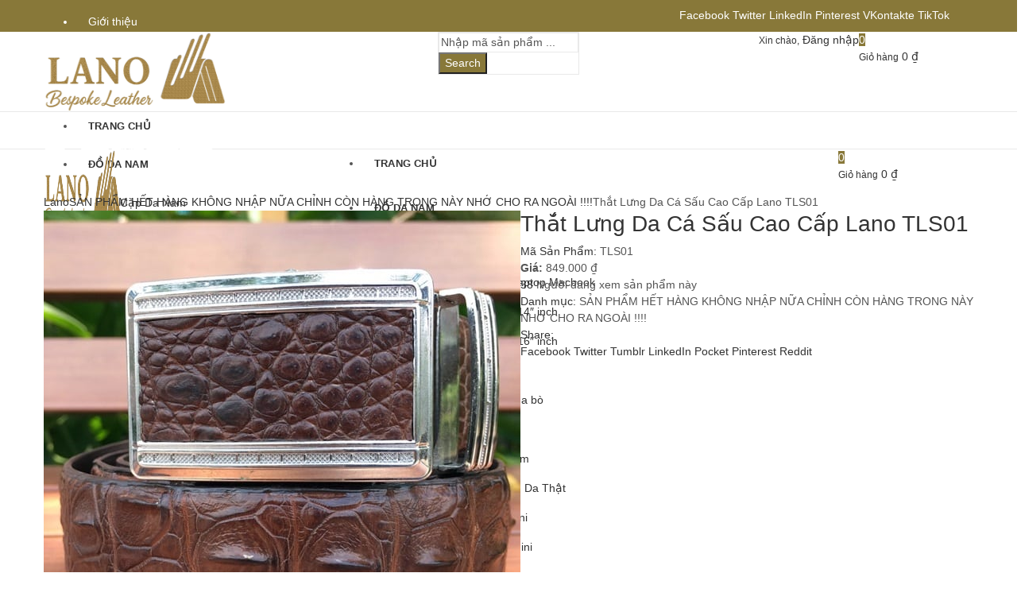

--- FILE ---
content_type: text/html; charset=UTF-8
request_url: https://lano.vn/sp/that-lung-da-ca-sau-cao-cap-lano-tls01/
body_size: 48830
content:
<!DOCTYPE html>
<html lang="vi">
<head>
		<meta charset="UTF-8" />
	<meta name="viewport" content="width=device-width, initial-scale=1, maximum-scale=1" />
	<link rel="profile" href="https://gmpg.org/xfn/11" />	
		<script>(function(html){html.className = html.className.replace(/\bno-js\b/,'js')})(document.documentElement);</script><meta name='robots' content='index, follow, max-image-preview:large, max-snippet:-1, max-video-preview:-1' />
	<style>img:is([sizes="auto" i], [sizes^="auto," i]) { contain-intrinsic-size: 3000px 1500px }</style>
	
<!-- Google Tag Manager by PYS -->
    <script data-cfasync="false" data-pagespeed-no-defer>
	    window.dataLayerPYS = window.dataLayerPYS || [];
	</script>
<!-- End Google Tag Manager by PYS -->
	<!-- This site is optimized with the Yoast SEO Premium plugin v25.9 (Yoast SEO v25.9) - https://yoast.com/wordpress/plugins/seo/ -->
	<title>Thắt Lưng Da Cá Sấu Cao Cấp Lano TLS01</title>
<link data-wpr-hosted-gf-parameters="family=Lato%3A100%2C300%2C400%2C700%2C900%2C100italic%2C300italic%2C400italic%2C700italic%2C900italic%7CInter%3A100%2C200%2C300%2C400%2C500%2C600%2C700%2C800%2C900%2C100italic%2C200italic%2C300italic%2C400italic%2C500italic%2C600italic%2C700italic%2C800italic%2C900italic%7CLora%3A400%2C500%2C600%2C700%2C400italic%2C500italic%2C600italic%2C700italic%7CLato%3A100%2C100i%2C300%2C300i%2C400%2C400i%2C700%2C700i%2C900%2C900i&subset=latin%2Clatin-ext&display=swap" href="https://lano.vn/wp-content/cache/fonts/1/google-fonts/css/4/4/6/77077b0fe2846d27c3b6244edbc35.css" rel="stylesheet">
	<link rel="canonical" href="https://lano.vn/sp/that-lung-da-ca-sau-cao-cap-lano-tls01/" />
	<meta property="og:locale" content="vi_VN" />
	<meta property="og:type" content="article" />
	<meta property="og:title" content="Thắt Lưng Da Cá Sấu Cao Cấp Lano TLS01" />
	<meta property="og:url" content="https://lano.vn/sp/that-lung-da-ca-sau-cao-cap-lano-tls01/" />
	<meta property="og:site_name" content="Đồ Da Lano" />
	<meta property="article:publisher" content="https://www.facebook.com/LanoLeather/" />
	<meta property="article:modified_time" content="2024-07-21T17:50:49+00:00" />
	<meta property="og:image" content="https://lano.vn/wp-content/uploads/2018/01/that-lung-da-ca-sau-cao-cap-tls01-1-1.jpg" />
	<meta property="og:image:width" content="600" />
	<meta property="og:image:height" content="600" />
	<meta property="og:image:type" content="image/jpeg" />
	<meta name="twitter:card" content="summary_large_image" />
	<meta name="twitter:site" content="@Dodalano" />
	<!-- / Yoast SEO Premium plugin. -->


<script type='application/javascript' id='pys-version-script'>console.log('PixelYourSite PRO version 12.2.4');</script>
<link rel='dns-prefetch' href='//www.google.com' />
<link rel='dns-prefetch' href='//fonts.googleapis.com' />
<link rel='dns-prefetch' href='//connect.facebook.net' />
<link rel='dns-prefetch' href='//www.googletagmanager.com' />
<link rel='dns-prefetch' href='//www.google-analytics.com' />
<link rel='dns-prefetch' href='//fonts.gstatic.com' />
<link rel='dns-prefetch' href='//stats.g.doubleclick.net' />
<link href='https://fonts.gstatic.com' crossorigin rel='preconnect' />
<link rel="alternate" type="application/rss+xml" title="Dòng thông tin Đồ Da Lano &raquo;" href="https://lano.vn/feed/" />
<link rel="alternate" type="application/rss+xml" title="Đồ Da Lano &raquo; Dòng bình luận" href="https://lano.vn/comments/feed/" />
	
			<meta name="theme-color" content="#2370F4">
		<style id='classic-theme-styles-inline-css' type='text/css'>
/*! This file is auto-generated */
.wp-block-button__link{color:#fff;background-color:#32373c;border-radius:9999px;box-shadow:none;text-decoration:none;padding:calc(.667em + 2px) calc(1.333em + 2px);font-size:1.125em}.wp-block-file__button{background:#32373c;color:#fff;text-decoration:none}
</style>
<style id='global-styles-inline-css' type='text/css'>
:root{--wp--preset--aspect-ratio--square: 1;--wp--preset--aspect-ratio--4-3: 4/3;--wp--preset--aspect-ratio--3-4: 3/4;--wp--preset--aspect-ratio--3-2: 3/2;--wp--preset--aspect-ratio--2-3: 2/3;--wp--preset--aspect-ratio--16-9: 16/9;--wp--preset--aspect-ratio--9-16: 9/16;--wp--preset--color--black: #000000;--wp--preset--color--cyan-bluish-gray: #abb8c3;--wp--preset--color--white: #ffffff;--wp--preset--color--pale-pink: #f78da7;--wp--preset--color--vivid-red: #cf2e2e;--wp--preset--color--luminous-vivid-orange: #ff6900;--wp--preset--color--luminous-vivid-amber: #fcb900;--wp--preset--color--light-green-cyan: #7bdcb5;--wp--preset--color--vivid-green-cyan: #00d084;--wp--preset--color--pale-cyan-blue: #8ed1fc;--wp--preset--color--vivid-cyan-blue: #0693e3;--wp--preset--color--vivid-purple: #9b51e0;--wp--preset--gradient--vivid-cyan-blue-to-vivid-purple: linear-gradient(135deg,rgba(6,147,227,1) 0%,rgb(155,81,224) 100%);--wp--preset--gradient--light-green-cyan-to-vivid-green-cyan: linear-gradient(135deg,rgb(122,220,180) 0%,rgb(0,208,130) 100%);--wp--preset--gradient--luminous-vivid-amber-to-luminous-vivid-orange: linear-gradient(135deg,rgba(252,185,0,1) 0%,rgba(255,105,0,1) 100%);--wp--preset--gradient--luminous-vivid-orange-to-vivid-red: linear-gradient(135deg,rgba(255,105,0,1) 0%,rgb(207,46,46) 100%);--wp--preset--gradient--very-light-gray-to-cyan-bluish-gray: linear-gradient(135deg,rgb(238,238,238) 0%,rgb(169,184,195) 100%);--wp--preset--gradient--cool-to-warm-spectrum: linear-gradient(135deg,rgb(74,234,220) 0%,rgb(151,120,209) 20%,rgb(207,42,186) 40%,rgb(238,44,130) 60%,rgb(251,105,98) 80%,rgb(254,248,76) 100%);--wp--preset--gradient--blush-light-purple: linear-gradient(135deg,rgb(255,206,236) 0%,rgb(152,150,240) 100%);--wp--preset--gradient--blush-bordeaux: linear-gradient(135deg,rgb(254,205,165) 0%,rgb(254,45,45) 50%,rgb(107,0,62) 100%);--wp--preset--gradient--luminous-dusk: linear-gradient(135deg,rgb(255,203,112) 0%,rgb(199,81,192) 50%,rgb(65,88,208) 100%);--wp--preset--gradient--pale-ocean: linear-gradient(135deg,rgb(255,245,203) 0%,rgb(182,227,212) 50%,rgb(51,167,181) 100%);--wp--preset--gradient--electric-grass: linear-gradient(135deg,rgb(202,248,128) 0%,rgb(113,206,126) 100%);--wp--preset--gradient--midnight: linear-gradient(135deg,rgb(2,3,129) 0%,rgb(40,116,252) 100%);--wp--preset--font-size--small: 13px;--wp--preset--font-size--medium: 20px;--wp--preset--font-size--large: 36px;--wp--preset--font-size--x-large: 42px;--wp--preset--spacing--20: 0.44rem;--wp--preset--spacing--30: 0.67rem;--wp--preset--spacing--40: 1rem;--wp--preset--spacing--50: 1.5rem;--wp--preset--spacing--60: 2.25rem;--wp--preset--spacing--70: 3.38rem;--wp--preset--spacing--80: 5.06rem;--wp--preset--shadow--natural: 6px 6px 9px rgba(0, 0, 0, 0.2);--wp--preset--shadow--deep: 12px 12px 50px rgba(0, 0, 0, 0.4);--wp--preset--shadow--sharp: 6px 6px 0px rgba(0, 0, 0, 0.2);--wp--preset--shadow--outlined: 6px 6px 0px -3px rgba(255, 255, 255, 1), 6px 6px rgba(0, 0, 0, 1);--wp--preset--shadow--crisp: 6px 6px 0px rgba(0, 0, 0, 1);}:where(.is-layout-flex){gap: 0.5em;}:where(.is-layout-grid){gap: 0.5em;}body .is-layout-flex{display: flex;}.is-layout-flex{flex-wrap: wrap;align-items: center;}.is-layout-flex > :is(*, div){margin: 0;}body .is-layout-grid{display: grid;}.is-layout-grid > :is(*, div){margin: 0;}:where(.wp-block-columns.is-layout-flex){gap: 2em;}:where(.wp-block-columns.is-layout-grid){gap: 2em;}:where(.wp-block-post-template.is-layout-flex){gap: 1.25em;}:where(.wp-block-post-template.is-layout-grid){gap: 1.25em;}.has-black-color{color: var(--wp--preset--color--black) !important;}.has-cyan-bluish-gray-color{color: var(--wp--preset--color--cyan-bluish-gray) !important;}.has-white-color{color: var(--wp--preset--color--white) !important;}.has-pale-pink-color{color: var(--wp--preset--color--pale-pink) !important;}.has-vivid-red-color{color: var(--wp--preset--color--vivid-red) !important;}.has-luminous-vivid-orange-color{color: var(--wp--preset--color--luminous-vivid-orange) !important;}.has-luminous-vivid-amber-color{color: var(--wp--preset--color--luminous-vivid-amber) !important;}.has-light-green-cyan-color{color: var(--wp--preset--color--light-green-cyan) !important;}.has-vivid-green-cyan-color{color: var(--wp--preset--color--vivid-green-cyan) !important;}.has-pale-cyan-blue-color{color: var(--wp--preset--color--pale-cyan-blue) !important;}.has-vivid-cyan-blue-color{color: var(--wp--preset--color--vivid-cyan-blue) !important;}.has-vivid-purple-color{color: var(--wp--preset--color--vivid-purple) !important;}.has-black-background-color{background-color: var(--wp--preset--color--black) !important;}.has-cyan-bluish-gray-background-color{background-color: var(--wp--preset--color--cyan-bluish-gray) !important;}.has-white-background-color{background-color: var(--wp--preset--color--white) !important;}.has-pale-pink-background-color{background-color: var(--wp--preset--color--pale-pink) !important;}.has-vivid-red-background-color{background-color: var(--wp--preset--color--vivid-red) !important;}.has-luminous-vivid-orange-background-color{background-color: var(--wp--preset--color--luminous-vivid-orange) !important;}.has-luminous-vivid-amber-background-color{background-color: var(--wp--preset--color--luminous-vivid-amber) !important;}.has-light-green-cyan-background-color{background-color: var(--wp--preset--color--light-green-cyan) !important;}.has-vivid-green-cyan-background-color{background-color: var(--wp--preset--color--vivid-green-cyan) !important;}.has-pale-cyan-blue-background-color{background-color: var(--wp--preset--color--pale-cyan-blue) !important;}.has-vivid-cyan-blue-background-color{background-color: var(--wp--preset--color--vivid-cyan-blue) !important;}.has-vivid-purple-background-color{background-color: var(--wp--preset--color--vivid-purple) !important;}.has-black-border-color{border-color: var(--wp--preset--color--black) !important;}.has-cyan-bluish-gray-border-color{border-color: var(--wp--preset--color--cyan-bluish-gray) !important;}.has-white-border-color{border-color: var(--wp--preset--color--white) !important;}.has-pale-pink-border-color{border-color: var(--wp--preset--color--pale-pink) !important;}.has-vivid-red-border-color{border-color: var(--wp--preset--color--vivid-red) !important;}.has-luminous-vivid-orange-border-color{border-color: var(--wp--preset--color--luminous-vivid-orange) !important;}.has-luminous-vivid-amber-border-color{border-color: var(--wp--preset--color--luminous-vivid-amber) !important;}.has-light-green-cyan-border-color{border-color: var(--wp--preset--color--light-green-cyan) !important;}.has-vivid-green-cyan-border-color{border-color: var(--wp--preset--color--vivid-green-cyan) !important;}.has-pale-cyan-blue-border-color{border-color: var(--wp--preset--color--pale-cyan-blue) !important;}.has-vivid-cyan-blue-border-color{border-color: var(--wp--preset--color--vivid-cyan-blue) !important;}.has-vivid-purple-border-color{border-color: var(--wp--preset--color--vivid-purple) !important;}.has-vivid-cyan-blue-to-vivid-purple-gradient-background{background: var(--wp--preset--gradient--vivid-cyan-blue-to-vivid-purple) !important;}.has-light-green-cyan-to-vivid-green-cyan-gradient-background{background: var(--wp--preset--gradient--light-green-cyan-to-vivid-green-cyan) !important;}.has-luminous-vivid-amber-to-luminous-vivid-orange-gradient-background{background: var(--wp--preset--gradient--luminous-vivid-amber-to-luminous-vivid-orange) !important;}.has-luminous-vivid-orange-to-vivid-red-gradient-background{background: var(--wp--preset--gradient--luminous-vivid-orange-to-vivid-red) !important;}.has-very-light-gray-to-cyan-bluish-gray-gradient-background{background: var(--wp--preset--gradient--very-light-gray-to-cyan-bluish-gray) !important;}.has-cool-to-warm-spectrum-gradient-background{background: var(--wp--preset--gradient--cool-to-warm-spectrum) !important;}.has-blush-light-purple-gradient-background{background: var(--wp--preset--gradient--blush-light-purple) !important;}.has-blush-bordeaux-gradient-background{background: var(--wp--preset--gradient--blush-bordeaux) !important;}.has-luminous-dusk-gradient-background{background: var(--wp--preset--gradient--luminous-dusk) !important;}.has-pale-ocean-gradient-background{background: var(--wp--preset--gradient--pale-ocean) !important;}.has-electric-grass-gradient-background{background: var(--wp--preset--gradient--electric-grass) !important;}.has-midnight-gradient-background{background: var(--wp--preset--gradient--midnight) !important;}.has-small-font-size{font-size: var(--wp--preset--font-size--small) !important;}.has-medium-font-size{font-size: var(--wp--preset--font-size--medium) !important;}.has-large-font-size{font-size: var(--wp--preset--font-size--large) !important;}.has-x-large-font-size{font-size: var(--wp--preset--font-size--x-large) !important;}
:where(.wp-block-post-template.is-layout-flex){gap: 1.25em;}:where(.wp-block-post-template.is-layout-grid){gap: 1.25em;}
:where(.wp-block-columns.is-layout-flex){gap: 2em;}:where(.wp-block-columns.is-layout-grid){gap: 2em;}
:root :where(.wp-block-pullquote){font-size: 1.5em;line-height: 1.6;}
</style>
<link rel='stylesheet' id='photoswipe-css' href='https://lano.vn/wp-content/cache/background-css/1/lano.vn/wp-content/plugins/woocommerce/assets/css/photoswipe/photoswipe.min.css?ver=10.0.5&wpr_t=1768826804' type='text/css' media='all' />
<link rel='stylesheet' id='photoswipe-default-skin-css' href='https://lano.vn/wp-content/cache/background-css/1/lano.vn/wp-content/plugins/woocommerce/assets/css/photoswipe/default-skin/default-skin.min.css?ver=10.0.5&wpr_t=1768826804' type='text/css' media='all' />
<style id='woocommerce-inline-inline-css' type='text/css'>
.woocommerce form .form-row .required { visibility: visible; }
</style>
<link data-minify="1" rel='stylesheet' id='brands-styles-css' href='https://lano.vn/wp-content/cache/min/1/wp-content/plugins/woocommerce/assets/css/brands.css?ver=1759836231' type='text/css' media='all' />
<link data-minify="1" rel='stylesheet' id='select2-css' href='https://lano.vn/wp-content/cache/min/1/wp-content/plugins/woocommerce/assets/css/select2.css?ver=1759836232' type='text/css' media='all' />
<link data-minify="1" rel='stylesheet' id='woovr-frontend-css' href='https://lano.vn/wp-content/cache/min/1/wp-content/plugins/wpc-variations-radio-buttons/assets/css/frontend.css?ver=1759836232' type='text/css' media='all' />
<noscript></noscript><link rel='stylesheet' id='kapee-style-css' href='https://lano.vn/wp-content/themes/kapee/style.css?ver=9d549fa6ec17387694ee08745c21e639' type='text/css' media='all' />
<link data-minify="1" rel='stylesheet' id='kapee-child-style-css' href='https://lano.vn/wp-content/cache/min/1/wp-content/themes/kapee-child/style.css?ver=1759836232' type='text/css' media='all' />
<link data-minify="1" rel='stylesheet' id='js_composer_front-css' href='https://lano.vn/wp-content/cache/background-css/1/lano.vn/wp-content/cache/min/1/wp-content/plugins/js_composer/assets/css/js_composer.min.css?ver=1759836232&wpr_t=1768826804' type='text/css' media='all' />

<link rel='stylesheet' id='bootstrap-css' href='https://lano.vn/wp-content/themes/kapee/assets/css/bootstrap.min.css?ver=4.0.0' type='text/css' media='all' />
<link data-minify="1" rel='stylesheet' id='kapee-woocommerce-css' href='https://lano.vn/wp-content/cache/background-css/1/lano.vn/wp-content/cache/min/1/wp-content/themes/kapee/assets/css/woocommerce.css?ver=1759836232&wpr_t=1768826804' type='text/css' media='all' />
<link data-minify="1" rel='stylesheet' id='font-awesome-css' href='https://lano.vn/wp-content/cache/min/1/wp-content/themes/kapee/assets/css/font-awesome.min.css?ver=1759836232' type='text/css' media='all' />
<link data-minify="1" rel='stylesheet' id='pls-fonts-css' href='https://lano.vn/wp-content/cache/min/1/wp-content/themes/kapee/assets/css/pls-font.min.css?ver=1759836232' type='text/css' media='all' />
<link rel='stylesheet' id='owl-carousel-css' href='https://lano.vn/wp-content/cache/background-css/1/lano.vn/wp-content/themes/kapee/assets/css/owl.carousel.min.css?ver=2.3.4&wpr_t=1768826804' type='text/css' media='all' />
<link rel='stylesheet' id='animate-css' href='https://lano.vn/wp-content/themes/kapee/assets/css/animate.min.css?ver=4.1.1' type='text/css' media='all' />
<link data-minify="1" rel='stylesheet' id='magnific-popup-css' href='https://lano.vn/wp-content/cache/min/1/wp-content/themes/kapee/assets/css/magnific-popup.css?ver=1759836232' type='text/css' media='all' />
<link data-minify="1" rel='stylesheet' id='kapee-basic-css' href='https://lano.vn/wp-content/cache/background-css/1/lano.vn/wp-content/cache/min/1/wp-content/themes/kapee/assets/css/style.css?ver=1759836232&wpr_t=1768826804' type='text/css' media='all' />
<style id='kapee-basic-inline-css' type='text/css'>
:root {--site-primary-font: Inter,Arial,Helvetica,sans-serif;--site-font-size: 14px;--site-line-height: 1.9;--primary-color: #887839;--primary-inverse-color: #FFFFFF;--site-text-color: #555555;--site-hover-background-color: #F5FAFF;--site-body-background: #ffffff;--site-link-color: #333333;--site-link-hover-color: #887839;--site-border-top: 1px solid #e9e9e9;--site-border-right: 1px solid #e9e9e9;--site-border-bottom: 1px solid #e9e9e9;--site-border-left: 1px solid #e9e9e9;--site-border-color: #e9e9e9;--site-border-radius: 0;--site-input-background: #ffffff;--site-input-color: #555555;}text,select,textarea,number,div.nsl-container .nsl-button-default div.nsl-button-label-container{font-family: Inter,sans-serif;}::-webkit-input-placeholder { font-family: Inter,sans-serif;}:-moz-placeholder { font-family: Inter,sans-serif;}::-moz-placeholder { font-family: Inter,sans-serif;}:-ms-input-placeholder { font-family: Inter,sans-serif;}.wrapper-boxed .site-wrapper,.site-wrapper .container,.wrapper-boxed .header-sticky{max-width:1200px;}.kapee-site-preloader {background-color:#2370f4;background-image: var(--wpr-bg-9077bf33-cd47-4b27-8e96-dcc78e112050);}.header-logo .logo,.header-logo .logo-light{max-width:230px;}.header-logo .sticky-logo{max-width:98px;}.header-logo .mobile-logo{max-width:90px;}@media (max-width:991px){.header-logo .logo,.header-logo .logo-light,.header-logo .mobile-logo{max-width:90px;}}body{color: #555555;}select option,.kapee-ajax-search .search-field,.kapee-ajax-search .product_cat,.search-results-wrapper .search-price del,.close-sidebar:before,.products .product-cats a,.products:not(.product-style-2) .whishlist-button a:before,.products.list-view .whishlist-buttona:before,.products .woocommerce-loop-category__title .product-count,.woocommerce div.product .kapee-breadcrumb,.woocommerce div.product .kapee-breadcrumb a,.product_meta > span span,.product_meta > span a,.multi-step-checkout .panel-heading,.kapee-tabs.tabs-classic .nav-tabs .nav-link,.kapee-tour.tour-classic .nav-tabs .nav-link,.kapee-accordion[class*="accordion-icon-"] .card-title a:after,.woocommerce table.wishlist_table tr td.product-remove a:before,.slick-slider button.slick-arrow,.owl-carousel .owl-nav button[class*="owl-"],.owl-nav-arrow .owl-carousel .owl-nav button[class*="owl-"],.owl-nav-arrow .owl-carousel .owl-nav button[class*="owl-"]:hover,.kapee-mobile-menu ul.mobile-main-menu li.menu-item-has-children > .menu-toggle{color: #555555;}a,label,thead th,.kapee-dropdown ul.sub-dropdown li a,div[class*="wpml-ls-legacy-dropdown"] .wpml-ls-sub-menu a,div[class*="wcml-dropdown"] .wcml-cs-submenu li a,.woocommerce-currency-switcher-form .dd-options a.dd-option,.header-topbar ul li li a,.header-topbar ul li li a:not([href]):not([tabindex]),.header-myaccount .myaccount-items li a,.search-results-wrapper .search-price,.search-results-wrapper .search-price ins,.trending-search-results,.kapee-ajax-search .trending-search-results ul li a,.trending-search-results .recent-search-title,.trending-search-results .trending-title,.entry-date,.format-link .entry-content a,.woocommerce .widget_price_filter .price_label span,.woocommerce-or-login-with,.products-header .product-show span,.fancy-rating-summery .rating-avg,.rating-histogram .rating-star,div.product p.price,div.product span.price,.product-buttons a:before,.whishlist-button a:before,.product-buttons a.compare:before,.woocommerce div.summary a.compare,.woocommerce div.summary .countdown-box .product-countdown > span span,.woocommerce div.summary .price-summary span,.woocommerce div.summary .product-offers-list .product-offer-item,.woocommerce div.summary .product_meta > span,.product_meta > span a:hover,.quantity input[type="button"],.woocommerce div.summary > .product-share .share-label,.woocommerce div.summary .items-total-price-button .item-price,.woocommerce div.summary .items-total-price-button .items-price,.woocommerce div.summary .items-total-price-button .total-price,.kapee-deliver-return,.kapee-ask-questions,.kapee-delivery-label,.product-visitor-count,.kapee-product-trust-badge legend,.woocommerce-tabs .woocommerce-Tabs-panel--seller ul li span:not(.details),.single-product-page > .kapee-bought-together-products .items-total-price-button .item-price,.single-product-page > .kapee-bought-together-products .items-total-price-button .items-price,.single-product-page > .kapee-bought-together-products .items-total-price-button .total-price ,.single-product-page > .woocommerce-tabs .items-total-price-button .item-price,.single-product-page > .woocommerce-tabs .items-total-price-button .items-price,.single-product-page > .woocommerce-tabs .items-total-price-button .total-price,.woocommerce-cart .cart-totals .cart_totals tr th,.wcppec-checkout-buttons__separator,.multi-step-checkout .user-info span:last-child,.tabs-layout.tabs-normal .nav-tabs .nav-item.show .nav-link,.tabs-layout.tabs-normal .nav-tabs .nav-link.active,.kapee-tabs.tabs-classic .nav-tabs .nav-link.active,.kapee-tour.tour-classic .nav-tabs .nav-link.active,.kapee-accordion.accordion-outline .card-header a,.kapee-accordion.accordion-outline .card-header a:after,.kapee-accordion.accordion-pills .card-header a,.wishlist_table .product-price,.mfp-close-btn-in .mfp-close,.woocommerce ul.cart_list li span.amount,.woocommerce ul.product_list_widget li span.amount,.gallery-caption,.kapee-mobile-menu ul.mobile-main-menu li > a{color: #333333;}a:hover,.header-topbar .header-col ul li li:hover a,.header-myaccount .myaccount-items li:hover a,.header-myaccount .myaccount-items li i,.kapee-ajax-search .trending-search-results ul li:hover a,.kapee-mobile-menu ul.mobile-main-menu li > a:hover,.kapee-mobile-menu ul.mobile-main-menu li.active > a,.mobile-topbar-wrapper span a:hover,.kapee-chekout-steps li.current > *,.products .product-cats a:hover,.woocommerce div.summary a.compare:hover,.product_meta > span a:hover,.format-link .entry-content a:hover{color: #887839;}.ajax-search-style-3 .search-submit,.ajax-search-style-4 .search-submit,.kapee-pagination .next,.kapee-pagination .prev,.woocommerce-pagination .next,.woocommerce-pagination .prev,.fancy-square-date .entry-date .date-day,.entry-category a,.entry-post .post-highlight,.read-more-btn,.read-more-btn .more-link,.read-more-button-fill .read-more-btn .more-link,.post-navigation a:hover .nav-title,.nav-archive:hover a,.format-link .entry-link:before,.format-quote .entry-quote:before,.format-quote .entry-quote:after,blockquote cite,blockquote cite a,.comment-reply-link,.widget .maxlist-more a,.widget_calendar tbody td a,.widget_calendar tfoot td a,.portfolio-post-loop .categories,.portfolio-post-loop .categories a,.woocommerce form .woocommerce-rememberme-lost_password label,.woocommerce form .woocommerce-rememberme-lost_password a,.woocommerce-new-signup .button,.products-header .products-view a.active,.products .product-wrapper:hover .product-title a,.products .whishlist-button .yith-wcwl-wishlistaddedbrowse a:before,.products .whishlist-button .yith-wcwl-wishlistexistsbrowse a:before,.products .whishlist-button .yith-wcwl-wishlistexistsbrowse a:before,.products .whishlist-button a.yith-wcwl-add-to-wishlist-button--added:before,.products.list-view .whishlist-button .yith-wcwl-wishlistaddedbrowse a:before,.products.list-view .whishlist-button .yith-wcwl-wishlistexistsbrowse a:before,.woocommerce div.product .kapee-breadcrumb a:hover,.woocommerce div.summary .countdown-box .product-countdown > span,.woocommerce div.product div.summary .sold-by a,.woocommerce-tabs .woocommerce-Tabs-panel--seller ul li.seller-name span.details a,.products .product-category.category-style-1:hover .woocommerce-loop-category__title,.woocommerce div.summary .product-term-text,.tab-content-wrap .accordion-title.open,.tab-content-wrap .accordion-title.open:after,table.shop_table td .amount,.woocommerce-cart .cart-totals .shipping-calculator-button,.woocommerce-MyAccount-navigation li a::before,.woocommerce-account .addresses .title .edit,.woocommerce-Pagination a.button,.woocommerce table.my_account_orders .woocommerce-orders-table__cell-order-number a,.woocommerce-checkout .woocommerce-info .showcoupon,.multi-step-checkout .panel.completed .panel-title:after,.multi-step-checkout .panel-title .step-numner,.multi-step-checkout .logged-in-user-info .user-logout,.multi-step-checkout .panel-heading .edit-action,.kapee-testimonials.image-middle-center .testimonial-description:before,.kapee-testimonials.image-middle-center .testimonial-description:after,.products-and-categories-box .section-title h3,.categories-sub-categories-box .sub-categories-content .show-all-cate a,.categories-sub-categories-vertical .show-all-cate a,.kapee-hot-deal-products.after-product-price .products .product-countdown > span,.kapee-hot-deal-products.after-product-price .products .product-countdown > span > span,.kapee-tabs.tabs-outline .nav-tabs .nav-link.active,.kapee-tour.tour-outline .nav-tabs .nav-link.active,.kapee-accordion.accordion-outline .card-header a:not(.collapsed),.kapee-accordion.accordion-outline .card-header a:not(.collapsed):after,.kapee-button .btn-style-outline.btn-color-primary,.kapee-button .btn-style-link.btn-color-primary,.mobile-nav-tabs li.active{color: #887839;}input[type="checkbox"]::before,.minicart-header .minicart-title,.minicart-header .close-sidebar:before,.header-cart-count,.header-wishlist-count,.header-compare-count,.page-numbers.current,.page-links > span.current .page-number,.entry-date .date-year,.fancy-box2-date .entry-date,.post-share .meta-share-links .kapee-social a,.read-more-button .read-more-btn .more-link,.read-more-button-fill .read-more-btn .more-link:hover,.format-link .entry-link a,.format-quote .entry-quote,.format-quote .entry-quote .quote-author a,.widget .tagcloud a:hover,.widget .tagcloud a:focus,.widget.widget_tag_cloud a:hover,.widget.widget_tag_cloud a:focus,.widget_calendar .wp-calendar-table caption,.wp_widget_tag_cloud a:hover,.wp_widget_tag_cloud a:focus,.kapee-back-to-top,.kapee-posts-lists .post-categories a,.kapee-recent-posts .post-categories a,.widget.widget_layered_nav li.chosen a:after,.widget.widget_rating_filter li.chosen a:after,.filter-categories a.active,.portfolio-post-loop .action-icon a:before,.portfolio-style-3 .portfolio-post-loop .entry-content-wrapper .categories,.portfolio-style-3 .portfolio-post-loop .entry-content-wrapper a,.portfolio-style-4 .portfolio-post-loop .entry-content-wrapper .categories,.portfolio-style-4 .portfolio-post-loop .entry-content-wrapper a,.portfolio-style-5 .portfolio-post-loop .entry-content-wrapper .categories,.portfolio-style-5 .portfolio-post-loop .entry-content-wrapper a,.portfolio-style-6 .portfolio-post-loop .entry-content-wrapper .categories,.portfolio-style-6 .portfolio-post-loop .entry-content-wrapper a,.portfolio-style-7 .portfolio-post-loop .entry-content-wrapper .categories,.portfolio-style-7 .portfolio-post-loop .entry-content-wrapper a,.customer-login-left,.customer-signup-left,.customer-login-left h2,.customer-signup-left h2,.products.product-style-1.grid-view .product-buttons .whishlist-button a,.products.product-style-1.grid-view .product-buttons .compare-button a,.products.product-style-1.grid-view .product-buttons .quickview-button a,.products:not(.product-style-2).grid-view .product-buttons .cart-button a,.products.list-view .product-buttons .cart-button a,.products .product .product-countdown > span,.products .product .product-countdown > span > span,.kapee-hot-deal-products .kapee-deal-date,.products.product-style-1.grid-view .product-buttons a:before,.products:not(.product-style-1):not(.product-style-2) .cart-button a:before,.woocommerce-product-gallery .single-product-images-btns a:hover,.woocommerce div.product div.images .woocommerce-product-gallery__trigger:hover,.woocommerce-account .user-info .display-name,.multi-step-checkout .panel.active .panel-heading,.multi-step-checkout .checkout-next-step a,.kapee-team.image-top-with-box .color-scheme-inherit .member-info,.kapee-team.image-top-with-box-2 .color-scheme-inherit .member-info,.kapee-team.image-top-with-box .color-scheme-inherit .member-info h3,.kapee-team.image-top-with-box-2 .color-scheme-inherit .member-info h3,.kapee-team .color-scheme-inherit .member-social a,.kapee-team.image-middle-swap-box .color-scheme-inherit .flip-front,.kapee-team.image-middle-swap-box .color-scheme-inherit .flip-front h3,.kapee-team.image-middle-swap-box .color-scheme-inherit .member-info,.kapee-team.image-middle-swap-box .color-scheme-inherit .member-info h3,.kapee-team.image-bottom-overlay .color-scheme-inherit .member-info.kapee-team.image-bottom-overlay .color-scheme-inherit .member-info h3,.kapee-tabs.tabs-pills .nav-tabs .nav-link.active,.kapee-tour.tour-pills .nav-tabs .nav-link.active,.kapee-accordion.accordion-pills .card-header a:not(.collapsed),.kapee-accordion.accordion-pills .card-header a:not(.collapsed):after,.kapee-social.icons-theme-colour a:hover i,.owl-carousel .owl-nav button[class*="owl-"]:hover,.kapee-button .btn-style-outline.btn-color-primary:hover,.mobile-menu-header a,.mobile-menu-header a:before,#yith-wcwl-popup-message,.mobile-menu-header a:hover{color: #FFFFFF;}.woocommerce-new-signup .button,.kapee-video-player .video-play-btn,.mobile-nav-tabs li.active{background-color: #FFFFFF;}input[type="radio"]::before,input[type="checkbox"]::before,.header-cart-count,.header-wishlist-count,.header-compare-count,.minicart-header,.page-numbers.current,.page-links > span.current .page-number,.entry-date .date-year,.fancy-box2-date .entry-date,.entry-meta .meta-share-links,.read-more-button .read-more-btn .more-link,.read-more-button-fill .read-more-btn .more-link:hover,.format-link .entry-link,.format-quote .entry-quote,.related.posts > h3:after,.related.portfolios > h3:after,.comment-respond > h3:after,.comments-area > h3:after,.portfolio-entry-summary h3:after,.widget-title-bordered-short .widget-title::before,.widget-title-bordered-full .widget-title::before,.widget .tagcloud a:hover,.widget .tagcloud a:focus,.widget.widget_tag_cloud a:hover,.widget.widget_tag_cloud a:focus,.wp_widget_tag_cloud a:hover,.wp_widget_tag_cloud a:focus,.widget_calendar .wp-calendar-table caption,.kapee-back-to-top,.kapee-posts-lists .post-categories a,.kapee-recent-posts .post-categories a,.woocommerce .widget_price_filter .ui-slider .ui-slider-range,.woocommerce .widget_price_filter .ui-slider .ui-slider-handle,.widget.widget_layered_nav li.chosen a:before,.widget.widget_rating_filter li.chosen a:before,.filter-categories a.active,.customer-login-left,.customer-signup-left,.products.product-style-1.grid-view .product-buttons .whishlist-button a,.products.product-style-1.grid-view .product-buttons .compare-button a,.products.product-style-1.grid-view .product-buttons .quickview-button a,.products:not(.product-style-2).grid-view .product-buttons .cart-button a,.products.list-view .product-buttons .cart-button a,.products .product .product-countdown > span,.woocommerce div.product div.images .woocommerce-product-gallery__trigger:hover,.woocommerce-product-gallery .single-product-images-btns a:hover,.tabs-layout .tabs li:after,section.related > h2::after,section.upsells > h2::after,div.cross-sells > h2::after,section.recently-viewed > h2::after,.woocommerce-account .kapee-user-profile,.multi-step-checkout .panel.active .panel-heading,.kapee-countdown.countdown-box .product-countdown > span,.kapee-hot-deal-products .kapee-deal-date,.kapee-hot-deal-products .progress-bar,.tabs-layout.tabs-line .nav-tabs .nav-link::after,.kapee-team.image-top-with-box-2 .member-info,.kapee-team.image-middle-swap-box .member-info,.kapee-team.image-top-with-box .member-info,.kapee-team.image-middle-swap-box .flip-front,.kapee-team.image-bottom-overlay .member-info,.kapee-team.image-bottom-overlay .member-info::before,.kapee-team.image-bottom-overlay .member-info::after,.kapee-video-player .video-wrapper:hover .video-play-btn,.kapee-tabs.tabs-line .nav-tabs .nav-link::after,.kapee-tabs.tabs-pills .nav-tabs .nav-link.active,.kapee-tour.tour-line .nav-tabs .nav-link::after,.kapee-tour.tour-pills .nav-tabs .nav-link.active,.kapee-accordion.accordion-pills .card-header a:not(.collapsed),.kapee-social.icons-theme-colour a:hover i,.owl-carousel .owl-nav button[class*="owl-"]:hover,.owl-carousel .owl-dots .owl-dot.active span,.kapee-button .btn-style-flat.btn-color-primary,.kapee-button .btn-style-outline.btn-color-primary:hover,#yith-wcwl-popup-message,.mobile-menu-header,.slick-slider .slick-dots li.slick-active button{background-color: #887839;}.kapee-dropdown ul.sub-dropdown,div[class*="wpml-ls-legacy-dropdown"] .wpml-ls-sub-menu,div[class*="wcml-dropdown"] .wcml-cs-submenu,.woocommerce-currency-switcher-form .dd-options,.header-mini-search .kapee-mini-ajax-search,.entry-content-wrapper,.myaccount-items,.search-results-wrapper .autocomplete-suggestions,.trending-search-results,.kapee-promo-bar,.kapee-search-popup .kapee-search-popup-wrap,.kapee-login-signup .social-log span,.entry-content-wrapper,.entry-date,.entry-post .post-highlight span:before,.woocommerce .widget_price_filter .ui-slider .ui-slider-handle::after,.widget.widget_layered_nav li a:before,.widget.widget_rating_filter li a:before,.widget.kapee_widget_product_sorting li.chosen a:after,.widget.kapee_widget_price_filter_list li.chosen a:after,.widget.kapee_widget_product_sorting li.chosen a:after,.widget.kapee_widget_price_filter_list li.chosen a:after,.kapee-login-signup,.kapee-signin-up-popup,.kapee-minicart-slide,.fancy-rating-summery,.product-style-2.grid-view .product-buttons a,.products.product-style-4.grid-view div.product:hover .product-info,.products.product-style-4.grid-view div.product:hover .product-variations,.products.product-style-5.grid-view .product-buttons-variations,.products:not(.product-style-5):not(.list-view) .product-variations,.kapee-quick-view,.woocommerce div.product div.images .woocommerce-product-gallery__trigger,.woocommerce-product-gallery .single-product-images-btns a,.product-navigation-share .kapee-social,.product-navigation .product-info-wrap,.woocommerce div.summary .countdown-box .product-countdown > span,.woocommerce div.summary .price-summary,.woocommerce div.summary .product-term-detail,.kapee-sticky-add-to-cart,.kapee-product-sizechart,.kapee-ajax-blok-content,.kapee-ask-questions-popup,.kapee-bought-together-products .kapee-out-of-stock,.multi-step-checkout .panel-title.active .step-numner,.tabs-layout.tabs-normal .nav-tabs .nav-item.show .nav-link,.tabs-layout.tabs-normal .nav-tabs .nav-link.active,.kapee-tabs.tabs-classic .nav-tabs .nav-link.active,.kapee-tabs.tabs-classic .nav-tabs + .tab-content,.kapee-tour.tour-classic .nav-tabs .nav-link.active,.kapee-tour.tour-classic .nav-tabs + .tab-content .tab-pane,.slick-slider button.slick-arrow,.owl-carousel .owl-nav button[class*="owl-"],.kapee-canvas-sidebar,.kapee-mobile-menu,.kapee-mobile-navbar{background-color:#ffffff;}select option{background-color:#ffffff;}.header-topbar ul li li:hover a,.search-results-wrapper .autocomplete-selected,.trending-search-results ul li:hover a,.header-myaccount .myaccount-items li:hover a,.kapee-navigation ul.sub-menu > li:hover > a,.kapee-minicart-slide .mini_cart_item:hover,.woocommerce-MyAccount-navigation li.is-active a,.woocommerce-MyAccount-navigation li:hover a{background-color:#F5FAFF;}.woocommerce .widget_price_filter .price_slider_wrapper .ui-widget-content,.owl-carousel .owl-dots .owl-dot span{background-color:#e9e9e9;}.portfolio-post-loop .post-thumbnail:after{background-color: rgba(136,120,57,0.4);}.portfolio-style-4 .portfolio-post-loop .post-thumbnail:after,.portfolio-style-5 .portfolio-post-loop .post-thumbnail:after,.portfolio-style-6 .portfolio-post-loop .post-thumbnail:after,.portfolio-style-7 .portfolio-post-loop .post-thumbnail:after{background-color: rgba(136,120,57,0.7);}.portfolio-post-loop .action-icon a:hover:before,.portfolio-style-3 .portfolio-post-loop .entry-content-wrapper,.portfolio-style-3 .portfolio-post-loop .action-icon a:hover:before{background-color: rgba(136,120,57,1);}fieldset,input[type="text"],input[type="email"],input[type="url"],input[type="password"],input[type="search"],input[type="number"],input[type="tel"],input[type="range"],input[type="date"],input[type="month"],input[type="week"],input[type="time"],input[type="datetime"],input[type="datetime-local"],input[type="color"],textarea,select,input[type="checkbox"],input[type="radio"],.exclamation-mark:before,.question-mark:before,.select2-container--default .select2-selection--multiple,.select2-container--default .select2-selection--single,tr,.kapee-search-popup .kapee-ajax-search .searchform,.tag-social-share .single-tags a,.widget .tagcloud a,.widget.widget_tag_cloud a,.wp_widget_tag_cloud a,.widget_calendar table,.widget_calendar td,.widget_calendar .wp-calendar-nav,.widget div[class*="wpml-ls-legacy-dropdown"] a.wpml-ls-item-toggle,.widget div[class*="wcml-dropdown"] .wcml-cs-item-toggle,.widget .woocommerce-currency-switcher-form .dd-select .dd-selected,.widget.widget_layered_nav li a:before,.widget.widget_rating_filter li a:before,.products:not(.product-style-1):not(.product-style-2) .product-buttons .compare-button a,.products:not(.product-style-1):not(.product-style-2) .product-buttons .quickview-button a,.products.list-view .product-buttons .compare-button a,.products.list-view .product-buttons .quickview-button a,.kapee-swatches .swatch-color span,.woocommerce div.summary .kapee-bought-together-products,.single-product-page > .kapee-bought-together-products,.accordion-layout .tab-content-wrap,.toggle-layout .tab-content-wrap,.woocommerce-MyAccount-navigation ul,.products-and-categories-box .section-inner.row,.kapee-product-categories-thumbnails.categories-circle .category-image,.kapee-product-brands.brand-circle .brand-image,.kapee-tabs.tabs-classic .nav-tabs + .tab-content,.kapee-tour.tour-classic .nav-tabs .nav-link,.kapee-tour.tour-classic .nav-tabs + .tab-content .tab-pane,.kapee-accordion.accordion-classic .card,#wcfm_products_manage_form_wc_product_kapee_offer_expander .kapee_offer_option,#wcfm_products_manage_form_wc_product_kapee_offer_expander .kapee_service_option{border-top-width:1px;border-bottom-width:1px;border-left-width:1px;border-right-width:1px;border-style:solid;border-color:#e9e9e9;}.kapee-pagination,.woocommerce-pagination,.post-navigation,.comment-list .children,.comment-navigation .nex-prev-nav,.woocommerce div.summary .price-summary .total-discount,.woocommerce div.summary .price-summary .overall-discount,.woocommerce div.summary .kapee-bought-together-products .items-total-price-button,.single-product-page > .kapee-bought-together-products .items-total-price-button .items-total-price > div:last-child,.single-product-page > .woocommerce-tabs .items-total-price-button .items-total-price > div:last-child,.woocommerce table.shop_table td,.woocommerce-checkout .woocommerce-form-coupon-toggle .woocommerce-info,.kapee-accordion.accordion-line .card,.kapee-mobile-menu ul.mobile-main-menu > li:first-child{border-top-width:1px;border-top-style:solid;border-top-color:#e9e9e9;}.single-featured-image-header,.kapee-dropdown ul.sub-dropdown li a,div[class*="wpml-ls-legacy-dropdown"] .wpml-ls-sub-menu a,div[class*="wcml-dropdown"] .wcml-cs-submenu li a,.woocommerce-currency-switcher-form .dd-options a.dd-option,.header-myaccount .myaccount-items li a,.post-navigation,.comment-list > li:not(:last-child),.comment-navigation .nex-prev-nav,.widget,.widget-title-bordered-full .widget-title,.widget_rss ul li:not(:last-child),.kapee-posts-lists .widget-post-item:not(:last-child),.kapee-recent-posts .widget-post-item:not(:last-child),.kapee-tab-posts .widget-post-item:not(:last-child),.kapee-widget-portfolios-list:not(.style-3) .widget-portfolio-item:not(:last-child),.kapee-recent-comments .post-comment:not(:last-child),.kapee-tab-posts .post-comment:not(:last-child),.woocommerce ul.cart_list li:not(:last-child),.woocommerce ul.product_list_widget li:not(:last-child),.woocommerce-or-login-with:after,.woocommerce-or-login-with:before,.woocommerce-or-login-with:after,.woocommerce-or-login-with:before,.kapee-login-signup .social-log:after,.kapee-minicart-slide .mini_cart_item,.empty-cart-browse-categories .browse-categories-title,.products-header,.kapee-filter-widgets .kapee-filter-inner,.products.list-view div.product:not(.product-category) .product-wrapper,.kapee-product-sizechart .sizechart-header h2,.tabs-layout .tabs,.wishlist_table.mobile > li,.woocommerce-cart table.cart,.woocommerce-MyAccount-navigation li:not(:last-child) a,.woocommerce-checkout .woocommerce-form-coupon-toggle .woocommerce-info,.section-heading,.tabs-layout.tabs-normal .nav-tabs,.products-and-categories-box .section-title,.kapee-accordion.accordion-classic .card-header,.kapee-accordion.accordion-line .card:last-child,.kapee-mobile-menu ul.mobile-main-menu li a,.mobile-topbar > *:not(:last-child){border-bottom-width:1px;border-bottom-style:solid;border-bottom-color:#e9e9e9;}.kapee-heading.separator-underline .separator-right{border-bottom-color:#887839;} .kapee-ajax-search .search-field,.kapee-ajax-search .product_cat,.products-and-categories-box .section-categories,.products-and-categories-box .section-banner,.kapee-tabs.tabs-classic .nav-tabs .nav-link{border-right-width:1px;border-right-style:solid;border-right-color:#e9e9e9;}.kapee-mobile-menu ul.mobile-main-menu li.menu-item-has-children > .menu-toggle,.single-product-page > .kapee-bought-together-products .items-total-price-button,.single-product-page .woocommerce-tabs .kapee-bought-together-products .items-total-price-button,.kapee-tabs.tabs-classic .nav-tabs .nav-link,.widget_calendar .wp-calendar-nav .pad{border-left-width:1px;border-left-style:solid;border-left-color:#e9e9e9;}.kapee-tour.tour-classic.position-left .nav-tabs .nav-link.active,blockquote,.wp-block-quote,.wp-block-quote[style*="text-align:right"],.kapee-video-player .video-play-btn:before{border-left-color:#887839;}.kapee-video-player .video-wrapper:hover .video-play-btn:before{border-left-color:#FFFFFF;}.kapee-tour.tour-classic.position-right .nav-tabs .nav-link.active{border-right-color:#887839;} .kapee-social.icons-theme-colour a i,.kapee-spinner::before,.loading::before,.woocommerce .blockUI.blockOverlay::before,.widget_shopping_cart .widget_shopping_cart_footer,.dokan-report-abuse-button.working::before,.kapee-accordion.accordion-outline .card-header a,.kapee-vendors-list .store-product{border-color:#e9e9e9;}.kapee-tabs.tabs-classic .nav-tabs .nav-link{border-top-color:#e9e9e9;}.tabs-layout.tabs-normal .nav-tabs .nav-item.show .nav-link,.tabs-layout.tabs-normal .nav-tabs .nav-link.active,.woocommerce ul.cart_list li dl,.woocommerce ul.product_list_widget li dl{border-left-color:#e9e9e9;}.tabs-layout.tabs-normal .nav-tabs .nav-item.show .nav-link,.tabs-layout.tabs-normal .nav-tabs .nav-link.active{border-right-color:#e9e9e9;}.read-more-button-fill .read-more-btn .more-link,.tag-social-share .single-tags a:hover,.widget .tagcloud a:hover,.widget .tagcloud a:focus,.widget.widget_tag_cloud a:hover,.widget.widget_tag_cloud a:focus,.wp_widget_tag_cloud a:hover,.wp_widget_tag_cloud a:focus,.kapee-swatches .swatch.swatch-selected,.product-gallery-thumbnails .slick-slide.flex-active-slide img,.product-gallery-thumbnails .slick-slide:hover img,.woocommerce-checkout form.checkout_coupon,.tabs-layout.tabs-normal .nav-tabs .nav-item.show .nav-link,.kapee-tabs.tabs-outline .nav-tabs .nav-link.active,.kapee-tour.tour-outline .nav-tabs .nav-link.active,.kapee-accordion.accordion-outline .card-header a:not(.collapsed),.kapee-social.icons-theme-colour a:hover,.kapee-button .btn-style-outline.btn-color-primary,.kapee-button .btn-style-link.btn-color-primary,.kapee-hot-deal-products.highlighted-border{border-color:#887839;}.widget.widget_layered_nav li.chosen a:before,.widget.widget_rating_filter li.chosen a:before,.widget_calendar caption,.kapee-element .section-heading h2:after,.woocommerce-account .kapee-user-profile{border-top-width:1px;border-bottom-width:1px;border-left-width:1px;border-right-width:1px;border-style:solid;border-color:#887839;}.entry-meta .meta-share-links:after,.kapee-tabs.tabs-classic .nav-tabs .nav-link.active,.tabs-layout.tabs-normal .nav-tabs .nav-link.active,.kapee-spinner::before,.loading::before,.woocommerce .blockUI.blockOverlay::before,.dokan-report-abuse-button.working::before{border-top-color:#887839;}.kapee-arrow:after,#add_payment_method #payment div.payment_box::after,.woocommerce-cart #payment div.payment_box::after,.woocommerce-checkout #payment div.payment_box::after{border-bottom-color:#ffffff;}.entry-date .date-month:after{border-top-color:#ffffff;}.button,.btn,button,input[type="button"],input[type="submit"],.button:not([href]):not([tabindex]),.btn:not([href]):not([tabindex]){color: #ffffff;background-color: #887839;}.kapee-button .btn-color-default.btn-style-outline,.kapee-button .btn-color-default.btn-style-link{color: #887839;}.kapee-button .btn-color-default.btn-style-outline,.kapee-button .btn-color-default.btn-style-link{border-color: #887839;}.button:hover,.btn:hover,button:hover,button:focus,input[type="button"]:hover,input[type="button"]:focus,input[type="submit"]:hover,input[type="submit"]:focus,.button:not([href]):not([tabindex]):hover,.btn:not([href]):not([tabindex]):hover,.kapee-button .btn-color-default.btn-style-outline:hover{color: #fcfcfc;background-color: #887839;}.kapee-button .btn-color-default.btn-style-link:hover{color: #887839;}.kapee-button .btn-color-default.btn-style-outline:hover,.kapee-button .btn-color-default.btn-style-link:hover{border-color: #887839;}div.summary form.cart .button{color: #ffffff;background-color: #887839;}div.summary form.cart .button:hover,div.summary form.cart .button:focus{color: #fcfcfc;background-color: #887839;}.kapee-quick-buy .kapee_quick_buy_button,.kapee-bought-together-products .add-items-to-cart{color: #ffffff;background-color: #dd3333;}.kapee-quick-buy .kapee_quick_buy_button:hover,.kapee-quick-buy .kapee_quick_buy_button:focus,.kapee-bought-together-products .add-items-to-cart:hover,.kapee-bought-together-products .add-items-to-cart:focus{color: #fcfcfc;background-color: #dd3333;}.widget_shopping_cart .button.checkout,.woocommerce-cart a.checkout-button,.woocommerce_checkout_login .checkout-next-step .btn,.woocommerce_checkout_login .checkout-next-step.btn,.woocommerce-checkout-payment #place_order{color: #ffffff;background-color: #dd3333;}.widget_shopping_cart .button.checkout:hover,.widget_shopping_cart .button.checkout:focus,.woocommerce-cart a.checkout-button:hover,.woocommerce-cart a.checkout-button:focus,.woocommerce_checkout_login .checkout-next-step .btn:hover,.woocommerce_checkout_login .checkout-next-step .btn:focus,.woocommerce_checkout_login .checkout-next-step.btn:hover,.woocommerce_checkout_login .checkout-next-step.btn:focus,.woocommerce-checkout-payment #place_order:hover,.woocommerce-checkout-payment #place_order:focus{color: #fcfcfc;background-color: #dd3333;}text,select,textarea,number,.kapee-search-popup .searchform,.kapee-search-popup .search-field,.kapee-search-popup .search-categories > select{color:#555555;background-color:#ffffff;}.mc4wp-form-fields p:first-child::before{color:#555555;}::-webkit-input-placeholder { color:#555555;}:-moz-placeholder { color:#555555;}::-moz-placeholder { color:#555555;}:-ms-input-placeholder {color:#555555;}::-moz-selection { color: #FFFFFF;background: #887839;}::selection {color: #FFFFFF;background: #887839;}.promo-bar-wrapper{height: 60px;}.promo-bar-button .button{color: #ffffff;background-color: #2370F4;}.promo-bar-button .button:hover{color: #fcfcfc;background-color: #337af4;}.header-topbar{color: #FFFFFF;}.header-topbar a,.header-topbar .wpml-ls-legacy-dropdown a {color: #ffffff;}.header-topbar a:hover,.header-topbar .wpml-ls-legacy-dropdown a:hover{color: #000000;}.header-topbar{border-bottom-width:0px;border-bottom-style:solid;border-bottom-color:#887839;}.header-topbar .header-col > *,.topbar-navigation ul.menu > li:not(:first-child){border-left-width:0px;border-left-style:solid;border-left-color:#887839;}.header-topbar .header-col > *:last-child{border-right-width:0px;border-right-style:solid;border-right-color:#887839;}.header-topbar{max-height:40px;}.header-topbar .header-col > *{line-height:38px;}.header-main{color: #555555;}.header-main a{color: #333333;}.header-main a:hover{color: #887839;}.header-main .kapee-ajax-search .searchform{border-top-width:1px;border-bottom-width:1px;border-left-width:1px;border-right-width:1px;border-style:solid;border-color:#e9e9e9;}.header-main,.header-main .header-logo a {height:100px;}.header-main .search-field,.header-main .search-categories > select{color:#555555;}.header-main .searchform,.header-main .search-field,.header-main .search-categories > select{background-color:#ffffff;}.header-main ::-webkit-input-placeholder { color:#555555;}.header-main :-moz-placeholder { color:#555555;}.header-main ::-moz-placeholder { color:#555555;}.header-main :-ms-input-placeholder { color:#555555;}.header-navigation{color: #555555;}.header-navigation a{color: #333333;}.header-navigation a:hover{color: #2370F4;}.header-navigation .kapee-ajax-search .searchform{border-top-width:1px;border-bottom-width:1px;border-left-width:1px;border-right-width:1px;border-style:solid;border-color:#e9e9e9;}.header-navigation{border-top-width:1px;border-top-style:solid;border-top-color:#e9e9e9;}.header-navigation{border-bottom-width:1px;border-bottom-style:solid;border-bottom-color:#e9e9e9;}.categories-menu-title{border-left-width:1px;border-left-style:solid;border-left-color:#e9e9e9;}.categories-menu-title{border-right-width:1px;border-right-style:solid;border-right-color:#e9e9e9;}.header-navigation,.header-navigation .main-navigation ul.menu > li > a{height:48px;}.header-navigation .categories-menu-title{height:48px;}.header-navigation ::-webkit-input-placeholder { color:#555555;}.header-navigation :-moz-placeholder { color:#555555;}.header-navigation ::-moz-placeholder { color:#555555;}.header-navigation :-ms-input-placeholder { color:#555555;}.header-sticky{color: #555555;}.header-sticky a{color: #333333;}.header-sticky a:hover{color: #887839;}.header-sticky .kapee-ajax-search .searchform{border-top-width:1px;border-bottom-width:1px;border-left-width:1px;border-right-width:1px;border-style:solid;border-color:#e9e9e9;}.header-sticky,.header-sticky .header-logo a,.header-sticky .main-navigation ul.menu > li > a {height:56px;}.header-sticky .categories-menu-title {line-height:56px;}.header-sticky .search-field,.header-main .search-categories > select {color:#555555;}.header-sticky .searchform,.header-sticky .search-field,.header-sticky .search-categories > select {background-color:#ffffff;}.header-sticky ::-webkit-input-placeholder { color:#555555;}.header-sticky :-moz-placeholder { color:#555555;}.header-sticky ::-moz-placeholder { color:#555555;}.header-sticky :-ms-input-placeholder { color:#555555;}.main-navigation ul.menu > li > a{color: #333333;}.main-navigation ul.menu > li:hover > a{color: #887839;}.main-navigation ul.menu > li:hover > a{background-color:transparent;}.header-sticky .main-navigation ul.menu > li > a{color: #333333;}.header-sticky .main-navigation ul.menu > li:hover > a{color: #887839;}.header-sticky .main-navigation ul.menu > li:hover > a{background-color:transparent;}.categories-menu-title{background-color:#887839;color: #ffffff;}.categories-menu{background-color:#ffffff;}.categories-menu ul.menu > li > a{color: #333333;}.categories-menu ul.menu > li:hover > a{color: #887839;}.categories-menu ul.menu > li:hover > a{background-color:#F5FAFF;}.categories-menu{border-top-width:1px;border-bottom-width:1px;border-left-width:1px;border-right-width:1px;border-style:solid;border-color:#e9e9e9;}.categories-menu ul.menu > li:not(:last-child){border-bottom-width:1px;border-bottom-style:solid;border-bottom-color:#e9e9e9;}.site-header ul.menu ul.sub-menu a,.kapee-megamenu-wrapper a.nav-link{color: #333333;}.site-header ul.menu ul.sub-menu > li:hover > a,.kapee-megamenu-wrapper li.menu-item a:hover{color: #887839;background-color:#F5FAFF;}#page-title{padding-top:50px;padding-bottom:50px;}.footer-main,.site-footer .caption{color: #f1f1f1;}.site-footer .widget-title{color: #ffffff;}.footer-main a,.footer-main label,.footer-main thead th{color: #ffffff;}.footer-main a:hover{color: #f1f1f1;}.site-footer text,.site-footer select,.site-footer textarea,.site-footer number{color:#555555;background-color:#ffffff;}.site-footer .mc4wp-form-fields p:first-child::before{color: #555555;}.site-footer ::-webkit-input-placeholder { color:#555555;}.site-footer :-moz-placeholder { color:#555555;}.site-footer ::-moz-placeholder { color:#555555;}.site-footer :-ms-input-placeholder { color:#555555;}.footer-copyright{color: #f1f1f1;}.footer-copyright a{color: #ffffff;}.footer-copyright a:hover{color: #f1f1f1;}.footer-copyright{border-top-width:1px;border-top-style:solid;border-top-color:#454d5e;}.woocommerce ul.cart_list li .product-title,.woocommerce ul.product_list_widget li .product-title,.widget.widget_layered_nav li .nav-title,.products .product-cats,.products.grid-view .product-title,.kapee-bought-together-products .product-title,.products .woocommerce-loop-category__title{text-overflow: ellipsis;white-space: nowrap;overflow: hidden;}.product-labels span.on-sale{background-color:#e34444;}.products .product-info .on-sale,div.summary .on-sale,.woocommerce div.summary .price-summary .discount span,.woocommerce div.summary .price-summary .delivery span,.woocommerce div.summary .price-summary .overall-discount span,.woocommerce div.summary .price-summary .overall-discount{color:#e34444;}.product-labels span.new{background-color:#388e3c;}.product-labels span.featured{background-color:#ff9f00;}.product-labels span.out-of-stock{background-color:#ff6161;}.freeshipping-bar {background-color:#efefef;}.freeshipping-bar .progress-bar {background-color:#2370F4;}.kapee-newsletter-popup input[type="submit"]{color:#ffffff;background-color:#2370F4;}.kapee-newsletter-popup input[type="submit"]:hover{color:#ffffff;background-color:#2370F4;}@media (max-width:991px){.site-header .header-main,.site-header .header-navigation,.site-header .header-sticky{color: #887839;background-color: #eaeaea;}.ajax-search-style-1 .search-submit,.ajax-search-style-2 .search-submit,.ajax-search-style-3 .search-submit,.ajax-search-style-4 .search-submit,.header-cart-icon .header-cart-count,.header-wishlist-icon .header-wishlist-count,.header-compare-icon .header-compare-count{color: #eaeaea;background-color: #887839;}.header-main a,.header-navigation a,.header-sticky a{color: #887839;}.header-main a:hover,.header-navigation a:hover,.header-sticky a:hover{color: #887839;}.site-header .header-main,.site-header .header-navigation,.site-header .header-sticky{border-color: #eaeaea;}.woocommerce div.summary .price-summary .price-summary-header,.woocommerce div.summary .product-term-detail .terms-header,.tabs-layout .tab-content-wrap:last-child{border-bottom-width:1px;border-bottom-style:solid;border-bottom-color:#e9e9e9;}.tabs-layout .tab-content-wrap{border-top-width:1px;border-top-style:solid;border-top-color:#e9e9e9;}.site-header text,.site-header select,.site-header textarea,.site-header number,.site-header input[type="search"],.header-sticky .search-categories > select,.site-header .product_cat{color:#555555;background-color:#ffffff;}.site-header ::-webkit-input-placeholder { color:#555555;}.site-header :-moz-placeholder { color:#555555;}.site-header ::-moz-placeholder { color:#555555;}.site-header :-ms-input-placeholder {color:#555555;}}@media (max-width:767px){.widget-area{background-color:#ffffff;}.single-product-page > .kapee-bought-together-products .items-total-price-button,.single-product-page .woocommerce-tabs .kapee-bought-together-products .items-total-price-button{border-top-width:1px;border-top-style:solid;border-top-color:#e9e9e9;}.products-and-categories-box .section-categories,.woocommerce-cart table.cart tr{border-bottom-width:1px;border-bottom-style:solid;border-bottom-color:#e9e9e9;}.nav-subtitle{color: #333333;}}@media (max-width:576px){.kapee-signin-up-popup .mfp-close{color: #FFFFFF;}}[data-vc-full-width] {width: 100vw;left: -2.5vw; }@media (min-width: 1270px) {[data-vc-full-width] {left: calc((-100vw - -1200px) / 2);}[data-vc-full-width]:not([data-vc-stretch-content]) {padding-left: calc(( 100vw - 1200px) / 2);padding-right: calc(( 100vw - 1200px) / 2);}}
</style>
<style id='rocket-lazyload-inline-css' type='text/css'>
.rll-youtube-player{position:relative;padding-bottom:56.23%;height:0;overflow:hidden;max-width:100%;}.rll-youtube-player:focus-within{outline: 2px solid currentColor;outline-offset: 5px;}.rll-youtube-player iframe{position:absolute;top:0;left:0;width:100%;height:100%;z-index:100;background:0 0}.rll-youtube-player img{bottom:0;display:block;left:0;margin:auto;max-width:100%;width:100%;position:absolute;right:0;top:0;border:none;height:auto;-webkit-transition:.4s all;-moz-transition:.4s all;transition:.4s all}.rll-youtube-player img:hover{-webkit-filter:brightness(75%)}.rll-youtube-player .play{height:100%;width:100%;left:0;top:0;position:absolute;background:var(--wpr-bg-1b7113ca-89b0-45d0-9648-b3f25b3c79d7) no-repeat center;background-color: transparent !important;cursor:pointer;border:none;}.wp-embed-responsive .wp-has-aspect-ratio .rll-youtube-player{position:absolute;padding-bottom:0;width:100%;height:100%;top:0;bottom:0;left:0;right:0}
</style>
<script type="text/javascript" id="jquery-core-js-extra">
/* <![CDATA[ */
var pysFacebookRest = {"restApiUrl":"https:\/\/lano.vn\/wp-json\/pys-facebook\/v1\/event","debug":""};
/* ]]> */
</script>
<script type="text/javascript" src="https://lano.vn/wp-includes/js/jquery/jquery.min.js?ver=3.7.1" id="jquery-core-js"></script>
<script type="text/javascript" src="https://lano.vn/wp-includes/js/jquery/jquery-migrate.min.js?ver=3.4.1" id="jquery-migrate-js"></script>
<script type="text/javascript" src="https://lano.vn/wp-content/plugins/recaptcha-woo/js/rcfwc.js?ver=1.0" id="rcfwc-js-js" defer="defer" data-wp-strategy="defer"></script>
<script type="text/javascript" src="https://www.google.com/recaptcha/api.js?hl=vi" id="recaptcha-js" defer="defer" data-wp-strategy="defer"></script>
<script type="text/javascript" id="tt4b_ajax_script-js-extra">
/* <![CDATA[ */
var tt4b_script_vars = {"pixel_code":"CDR1NIJC77U4KH13T9G0","currency":"VND","country":"VN","advanced_matching":"1"};
/* ]]> */
</script>
<script type="text/javascript" src="https://lano.vn/wp-content/plugins/tiktok-for-business/admin/js/ajaxSnippet.js?ver=v1" id="tt4b_ajax_script-js" data-rocket-defer defer></script>
<script type="text/javascript" src="https://lano.vn/wp-content/plugins/woocommerce/assets/js/jquery-blockui/jquery.blockUI.min.js?ver=2.7.0-wc.10.0.5" id="jquery-blockui-js" data-wp-strategy="defer"></script>
<script type="text/javascript" id="wc-add-to-cart-js-extra">
/* <![CDATA[ */
var wc_add_to_cart_params = {"ajax_url":"\/wp-admin\/admin-ajax.php","wc_ajax_url":"\/?wc-ajax=%%endpoint%%","i18n_view_cart":"Xem gi\u1ecf h\u00e0ng","cart_url":"https:\/\/lano.vn\/gio-hang\/","is_cart":"","cart_redirect_after_add":"no"};
/* ]]> */
</script>
<script type="text/javascript" src="https://lano.vn/wp-content/plugins/woocommerce/assets/js/frontend/add-to-cart.min.js?ver=10.0.5" id="wc-add-to-cart-js" data-wp-strategy="defer" data-rocket-defer defer></script>
<script type="text/javascript" src="https://lano.vn/wp-content/plugins/woocommerce/assets/js/zoom/jquery.zoom.min.js?ver=1.7.21-wc.10.0.5" id="zoom-js" defer="defer" data-wp-strategy="defer"></script>
<script type="text/javascript" src="https://lano.vn/wp-content/plugins/woocommerce/assets/js/photoswipe/photoswipe.min.js?ver=4.1.1-wc.10.0.5" id="photoswipe-js" defer="defer" data-wp-strategy="defer"></script>
<script type="text/javascript" src="https://lano.vn/wp-content/plugins/woocommerce/assets/js/photoswipe/photoswipe-ui-default.min.js?ver=4.1.1-wc.10.0.5" id="photoswipe-ui-default-js" defer="defer" data-wp-strategy="defer"></script>
<script type="text/javascript" id="wc-single-product-js-extra">
/* <![CDATA[ */
var wc_single_product_params = {"i18n_required_rating_text":"Vui l\u00f2ng ch\u1ecdn m\u1ed9t m\u1ee9c \u0111\u00e1nh gi\u00e1","i18n_rating_options":["1 tr\u00ean 5 sao","2 tr\u00ean 5 sao","3 tr\u00ean 5 sao","4 tr\u00ean 5 sao","5 tr\u00ean 5 sao"],"i18n_product_gallery_trigger_text":"Xem th\u01b0 vi\u1ec7n \u1ea3nh to\u00e0n m\u00e0n h\u00ecnh","review_rating_required":"yes","flexslider":{"rtl":false,"animation":"slide","smoothHeight":true,"directionNav":false,"controlNav":"thumbnails","slideshow":false,"animationSpeed":500,"animationLoop":false,"allowOneSlide":false},"zoom_enabled":"1","zoom_options":[],"photoswipe_enabled":"1","photoswipe_options":{"shareEl":false,"closeOnScroll":false,"history":false,"hideAnimationDuration":0,"showAnimationDuration":0},"flexslider_enabled":""};
/* ]]> */
</script>
<script type="text/javascript" src="https://lano.vn/wp-content/plugins/woocommerce/assets/js/frontend/single-product.min.js?ver=10.0.5" id="wc-single-product-js" defer="defer" data-wp-strategy="defer"></script>
<script type="text/javascript" src="https://lano.vn/wp-content/plugins/woocommerce/assets/js/js-cookie/js.cookie.min.js?ver=2.1.4-wc.10.0.5" id="js-cookie-js" defer="defer" data-wp-strategy="defer"></script>
<script type="text/javascript" id="woocommerce-js-extra">
/* <![CDATA[ */
var woocommerce_params = {"ajax_url":"\/wp-admin\/admin-ajax.php","wc_ajax_url":"\/?wc-ajax=%%endpoint%%","i18n_password_show":"Hi\u1ec3n th\u1ecb m\u1eadt kh\u1ea9u","i18n_password_hide":"\u1ea8n m\u1eadt kh\u1ea9u"};
/* ]]> */
</script>
<script type="text/javascript" src="https://lano.vn/wp-content/plugins/woocommerce/assets/js/frontend/woocommerce.min.js?ver=10.0.5" id="woocommerce-js" defer="defer" data-wp-strategy="defer"></script>
<script type="text/javascript" src="https://lano.vn/wp-content/plugins/js_composer/assets/js/vendors/woocommerce-add-to-cart.js?ver=8.6.1" id="vc_woocommerce-add-to-cart-js-js" data-rocket-defer defer></script>
<script type="text/javascript" id="wc-cart-fragments-js-extra">
/* <![CDATA[ */
var wc_cart_fragments_params = {"ajax_url":"\/wp-admin\/admin-ajax.php","wc_ajax_url":"\/?wc-ajax=%%endpoint%%","cart_hash_key":"wc_cart_hash_a1ef546ea30cbb3f5bce93594faeb7da","fragment_name":"wc_fragments_a1ef546ea30cbb3f5bce93594faeb7da","request_timeout":"5000"};
/* ]]> */
</script>
<script type="text/javascript" src="https://lano.vn/wp-content/plugins/woocommerce/assets/js/frontend/cart-fragments.min.js?ver=10.0.5" id="wc-cart-fragments-js" defer="defer" data-wp-strategy="defer"></script>
<!--[if lt IE 9]>
<script type="text/javascript" src="https://lano.vn/wp-content/themes/kapee/assets/js/html5.js?ver=3.7.3" id="html5-js"></script>
<![endif]-->
<script type="text/javascript" src="https://lano.vn/wp-content/plugins/pixelyoursite-pro/dist/scripts/js.cookie-2.1.3.min.js?ver=2.1.3" id="js-cookie-pys-js" data-rocket-defer defer></script>
<script type="text/javascript" src="https://lano.vn/wp-content/plugins/pixelyoursite-pro/dist/scripts/jquery.bind-first-0.2.3.min.js" id="jquery-bind-first-js"></script>
<script type="text/javascript" src="https://lano.vn/wp-content/plugins/pixelyoursite-pro/dist/scripts/sha256.js?ver=0.11.0" id="js-sha256-js" data-rocket-defer defer></script>
<script type="text/javascript" src="https://lano.vn/wp-content/plugins/pixelyoursite-pro/dist/scripts/tld.min.js?ver=2.3.1" id="js-tld-js" data-rocket-defer defer></script>
<script type="text/javascript" id="pys-js-extra">
/* <![CDATA[ */
var pysOptions = {"staticEvents":{"facebook":{"woo_view_content":[{"delay":0,"type":"static","name":"ViewContent","eventID":"9413bf23-abd4-41c8-a1df-a0383580b1d0","pixelIds":["3245941902199097"],"params":{"content_ids":["9345"],"content_type":"product","value":"849000","currency":"VND","contents":[{"id":"9345","quantity":1}],"product_price":"849000","content_name":"Th\u1eaft L\u01b0ng Da C\u00e1 S\u1ea5u Cao C\u1ea5p Lano TLS01","category_name":"S\u1ea2N PH\u1ea8M H\u1ebeT H\u00c0NG KH\u00d4NG NH\u1eacP N\u1eeeA CH\u1ec8NH C\u00d2N H\u00c0NG TRONG N\u00c0Y NH\u1eda CHO RA NGO\u00c0I !!!!","page_title":"Th\u1eaft L\u01b0ng Da C\u00e1 S\u1ea5u Cao C\u1ea5p Lano TLS01","post_type":"product","post_id":9345,"plugin":"PixelYourSite","event_url":"lano.vn\/sp\/that-lung-da-ca-sau-cao-cap-lano-tls01\/","user_role":"guest"},"e_id":"woo_view_content","ids":[],"hasTimeWindow":false,"timeWindow":0,"woo_order":"","edd_order":""}],"init_event":[{"delay":0,"type":"static","ajaxFire":false,"name":"PageView","eventID":"a67098e3-278b-4cff-8a9c-70e35608b10f","pixelIds":["3245941902199097"],"params":{"categories":"S\u1ea2N PH\u1ea8M H\u1ebeT H\u00c0NG KH\u00d4NG NH\u1eacP N\u1eeeA CH\u1ec8NH C\u00d2N H\u00c0NG TRONG N\u00c0Y NH\u1eda CHO RA NGO\u00c0I !!!!","page_title":"Th\u1eaft L\u01b0ng Da C\u00e1 S\u1ea5u Cao C\u1ea5p Lano TLS01","post_type":"product","post_id":9345,"plugin":"PixelYourSite","event_url":"lano.vn\/sp\/that-lung-da-ca-sau-cao-cap-lano-tls01\/","user_role":"guest"},"e_id":"init_event","ids":[],"hasTimeWindow":false,"timeWindow":0,"woo_order":"","edd_order":""}]},"ga":{"woo_view_content":[{"delay":0,"type":"static","name":"view_item","unify":false,"trackingIds":["G-WFELHMXHPS"],"eventID":"9413bf23-abd4-41c8-a1df-a0383580b1d0","params":{"items":[{"item_id":"9345","item_name":"Th\u1eaft L\u01b0ng Da C\u00e1 S\u1ea5u Cao C\u1ea5p Lano TLS01","quantity":1,"price":"849000","affiliation":"\u0110\u1ed3 Da Lano","item_category":"S\u1ea2N PH\u1ea8M H\u1ebeT H\u00c0NG KH\u00d4NG NH\u1eacP N\u1eeeA CH\u1ec8NH C\u00d2N H\u00c0NG TRONG N\u00c0Y NH\u1eda CHO RA NGO\u00c0I !!!!"}],"currency":"VND","ecomm_prodid":"9345","ecomm_pagetype":"product","ecomm_totalvalue":"849000","page_title":"Th\u1eaft L\u01b0ng Da C\u00e1 S\u1ea5u Cao C\u1ea5p Lano TLS01","post_type":"product","post_id":9345,"plugin":"PixelYourSite","event_url":"lano.vn\/sp\/that-lung-da-ca-sau-cao-cap-lano-tls01\/","user_role":"guest"},"e_id":"woo_view_content","ids":[],"hasTimeWindow":false,"timeWindow":0,"woo_order":"","edd_order":""}],"init_event":[{"delay":0,"type":"static","name":"page_view","trackingIds":["G-WFELHMXHPS"],"eventID":"a67098e3-278b-4cff-8a9c-70e35608b10f","params":{"page_title":"Th\u1eaft L\u01b0ng Da C\u00e1 S\u1ea5u Cao C\u1ea5p Lano TLS01","post_type":"product","post_id":9345,"plugin":"PixelYourSite","event_url":"lano.vn\/sp\/that-lung-da-ca-sau-cao-cap-lano-tls01\/","user_role":"guest"},"e_id":"init_event","ids":[],"hasTimeWindow":false,"timeWindow":0,"woo_order":"","edd_order":""}]}},"dynamicEvents":{"automatic_event_internal_link":{"facebook":{"delay":0,"type":"dyn","name":"InternalClick","eventID":"01f8b531-11a2-421e-b3d1-4cda8ca2e821","pixelIds":["3245941902199097"],"params":{"page_title":"Th\u1eaft L\u01b0ng Da C\u00e1 S\u1ea5u Cao C\u1ea5p Lano TLS01","post_type":"product","post_id":9345,"plugin":"PixelYourSite","event_url":"lano.vn\/sp\/that-lung-da-ca-sau-cao-cap-lano-tls01\/","user_role":"guest"},"e_id":"automatic_event_internal_link","ids":[],"hasTimeWindow":false,"timeWindow":0,"woo_order":"","edd_order":""},"ga":{"delay":0,"type":"dyn","name":"InternalClick","trackingIds":["G-WFELHMXHPS"],"eventID":"01f8b531-11a2-421e-b3d1-4cda8ca2e821","params":{"page_title":"Th\u1eaft L\u01b0ng Da C\u00e1 S\u1ea5u Cao C\u1ea5p Lano TLS01","post_type":"product","post_id":9345,"plugin":"PixelYourSite","event_url":"lano.vn\/sp\/that-lung-da-ca-sau-cao-cap-lano-tls01\/","user_role":"guest"},"e_id":"automatic_event_internal_link","ids":[],"hasTimeWindow":false,"timeWindow":0,"woo_order":"","edd_order":""}},"automatic_event_outbound_link":{"facebook":{"delay":0,"type":"dyn","name":"OutboundClick","eventID":"3b67ff99-4c64-4a17-963d-38e5919be896","pixelIds":["3245941902199097"],"params":{"page_title":"Th\u1eaft L\u01b0ng Da C\u00e1 S\u1ea5u Cao C\u1ea5p Lano TLS01","post_type":"product","post_id":9345,"plugin":"PixelYourSite","event_url":"lano.vn\/sp\/that-lung-da-ca-sau-cao-cap-lano-tls01\/","user_role":"guest"},"e_id":"automatic_event_outbound_link","ids":[],"hasTimeWindow":false,"timeWindow":0,"woo_order":"","edd_order":""},"ga":{"delay":0,"type":"dyn","name":"OutboundClick","trackingIds":["G-WFELHMXHPS"],"eventID":"3b67ff99-4c64-4a17-963d-38e5919be896","params":{"page_title":"Th\u1eaft L\u01b0ng Da C\u00e1 S\u1ea5u Cao C\u1ea5p Lano TLS01","post_type":"product","post_id":9345,"plugin":"PixelYourSite","event_url":"lano.vn\/sp\/that-lung-da-ca-sau-cao-cap-lano-tls01\/","user_role":"guest"},"e_id":"automatic_event_outbound_link","ids":[],"hasTimeWindow":false,"timeWindow":0,"woo_order":"","edd_order":""}},"automatic_event_video":{"facebook":{"delay":0,"type":"dyn","name":"WatchVideo","eventID":"2d368b13-7fe7-41cb-97fc-d3b1781c4258","pixelIds":["3245941902199097"],"params":{"page_title":"Th\u1eaft L\u01b0ng Da C\u00e1 S\u1ea5u Cao C\u1ea5p Lano TLS01","post_type":"product","post_id":9345,"plugin":"PixelYourSite","event_url":"lano.vn\/sp\/that-lung-da-ca-sau-cao-cap-lano-tls01\/","user_role":"guest"},"e_id":"automatic_event_video","ids":[],"hasTimeWindow":false,"timeWindow":0,"woo_order":"","edd_order":""},"ga":{"delay":0,"type":"dyn","name":"WatchVideo","youtube_disabled":false,"trackingIds":["G-WFELHMXHPS"],"eventID":"2d368b13-7fe7-41cb-97fc-d3b1781c4258","params":{"page_title":"Th\u1eaft L\u01b0ng Da C\u00e1 S\u1ea5u Cao C\u1ea5p Lano TLS01","post_type":"product","post_id":9345,"plugin":"PixelYourSite","event_url":"lano.vn\/sp\/that-lung-da-ca-sau-cao-cap-lano-tls01\/","user_role":"guest"},"e_id":"automatic_event_video","ids":[],"hasTimeWindow":false,"timeWindow":0,"woo_order":"","edd_order":""}},"automatic_event_tel_link":{"facebook":{"delay":0,"type":"dyn","name":"TelClick","eventID":"a15084ea-e075-4008-be95-3b90c8d0f1d9","pixelIds":["3245941902199097"],"params":{"page_title":"Th\u1eaft L\u01b0ng Da C\u00e1 S\u1ea5u Cao C\u1ea5p Lano TLS01","post_type":"product","post_id":9345,"plugin":"PixelYourSite","event_url":"lano.vn\/sp\/that-lung-da-ca-sau-cao-cap-lano-tls01\/","user_role":"guest"},"e_id":"automatic_event_tel_link","ids":[],"hasTimeWindow":false,"timeWindow":0,"woo_order":"","edd_order":""},"ga":{"delay":0,"type":"dyn","name":"TelClick","trackingIds":["G-WFELHMXHPS"],"eventID":"a15084ea-e075-4008-be95-3b90c8d0f1d9","params":{"page_title":"Th\u1eaft L\u01b0ng Da C\u00e1 S\u1ea5u Cao C\u1ea5p Lano TLS01","post_type":"product","post_id":9345,"plugin":"PixelYourSite","event_url":"lano.vn\/sp\/that-lung-da-ca-sau-cao-cap-lano-tls01\/","user_role":"guest"},"e_id":"automatic_event_tel_link","ids":[],"hasTimeWindow":false,"timeWindow":0,"woo_order":"","edd_order":""}},"automatic_event_email_link":{"facebook":{"delay":0,"type":"dyn","name":"EmailClick","eventID":"320d4eb0-ad9b-44d1-927e-340bb965bad9","pixelIds":["3245941902199097"],"params":{"page_title":"Th\u1eaft L\u01b0ng Da C\u00e1 S\u1ea5u Cao C\u1ea5p Lano TLS01","post_type":"product","post_id":9345,"plugin":"PixelYourSite","event_url":"lano.vn\/sp\/that-lung-da-ca-sau-cao-cap-lano-tls01\/","user_role":"guest"},"e_id":"automatic_event_email_link","ids":[],"hasTimeWindow":false,"timeWindow":0,"woo_order":"","edd_order":""},"ga":{"delay":0,"type":"dyn","name":"EmailClick","trackingIds":["G-WFELHMXHPS"],"eventID":"320d4eb0-ad9b-44d1-927e-340bb965bad9","params":{"page_title":"Th\u1eaft L\u01b0ng Da C\u00e1 S\u1ea5u Cao C\u1ea5p Lano TLS01","post_type":"product","post_id":9345,"plugin":"PixelYourSite","event_url":"lano.vn\/sp\/that-lung-da-ca-sau-cao-cap-lano-tls01\/","user_role":"guest"},"e_id":"automatic_event_email_link","ids":[],"hasTimeWindow":false,"timeWindow":0,"woo_order":"","edd_order":""}},"automatic_event_form":{"facebook":{"delay":0,"type":"dyn","name":"Form","eventID":"0bc820df-bf08-46a1-a03c-6ebbbad38398","pixelIds":["3245941902199097"],"params":{"page_title":"Th\u1eaft L\u01b0ng Da C\u00e1 S\u1ea5u Cao C\u1ea5p Lano TLS01","post_type":"product","post_id":9345,"plugin":"PixelYourSite","event_url":"lano.vn\/sp\/that-lung-da-ca-sau-cao-cap-lano-tls01\/","user_role":"guest"},"e_id":"automatic_event_form","ids":[],"hasTimeWindow":false,"timeWindow":0,"woo_order":"","edd_order":""},"ga":{"delay":0,"type":"dyn","name":"Form","trackingIds":["G-WFELHMXHPS"],"eventID":"0bc820df-bf08-46a1-a03c-6ebbbad38398","params":{"page_title":"Th\u1eaft L\u01b0ng Da C\u00e1 S\u1ea5u Cao C\u1ea5p Lano TLS01","post_type":"product","post_id":9345,"plugin":"PixelYourSite","event_url":"lano.vn\/sp\/that-lung-da-ca-sau-cao-cap-lano-tls01\/","user_role":"guest"},"e_id":"automatic_event_form","ids":[],"hasTimeWindow":false,"timeWindow":0,"woo_order":"","edd_order":""}},"automatic_event_download":{"facebook":{"delay":0,"type":"dyn","name":"Download","extensions":["","doc","exe","js","pdf","ppt","tgz","zip","xls"],"eventID":"9b514434-fbb9-4043-a308-bc6ba83c4a91","pixelIds":["3245941902199097"],"params":{"page_title":"Th\u1eaft L\u01b0ng Da C\u00e1 S\u1ea5u Cao C\u1ea5p Lano TLS01","post_type":"product","post_id":9345,"plugin":"PixelYourSite","event_url":"lano.vn\/sp\/that-lung-da-ca-sau-cao-cap-lano-tls01\/","user_role":"guest"},"e_id":"automatic_event_download","ids":[],"hasTimeWindow":false,"timeWindow":0,"woo_order":"","edd_order":""},"ga":{"delay":0,"type":"dyn","name":"Download","extensions":["","doc","exe","js","pdf","ppt","tgz","zip","xls"],"trackingIds":["G-WFELHMXHPS"],"eventID":"9b514434-fbb9-4043-a308-bc6ba83c4a91","params":{"page_title":"Th\u1eaft L\u01b0ng Da C\u00e1 S\u1ea5u Cao C\u1ea5p Lano TLS01","post_type":"product","post_id":9345,"plugin":"PixelYourSite","event_url":"lano.vn\/sp\/that-lung-da-ca-sau-cao-cap-lano-tls01\/","user_role":"guest"},"e_id":"automatic_event_download","ids":[],"hasTimeWindow":false,"timeWindow":0,"woo_order":"","edd_order":""}},"automatic_event_comment":{"facebook":{"delay":0,"type":"dyn","name":"Comment","eventID":"9a75037c-7c32-4a3d-b767-32c301b04f3f","pixelIds":["3245941902199097"],"params":{"page_title":"Th\u1eaft L\u01b0ng Da C\u00e1 S\u1ea5u Cao C\u1ea5p Lano TLS01","post_type":"product","post_id":9345,"plugin":"PixelYourSite","event_url":"lano.vn\/sp\/that-lung-da-ca-sau-cao-cap-lano-tls01\/","user_role":"guest"},"e_id":"automatic_event_comment","ids":[],"hasTimeWindow":false,"timeWindow":0,"woo_order":"","edd_order":""},"ga":{"delay":0,"type":"dyn","name":"Comment","trackingIds":["G-WFELHMXHPS"],"eventID":"9a75037c-7c32-4a3d-b767-32c301b04f3f","params":{"page_title":"Th\u1eaft L\u01b0ng Da C\u00e1 S\u1ea5u Cao C\u1ea5p Lano TLS01","post_type":"product","post_id":9345,"plugin":"PixelYourSite","event_url":"lano.vn\/sp\/that-lung-da-ca-sau-cao-cap-lano-tls01\/","user_role":"guest"},"e_id":"automatic_event_comment","ids":[],"hasTimeWindow":false,"timeWindow":0,"woo_order":"","edd_order":""}},"automatic_event_adsense":{"facebook":{"delay":0,"type":"dyn","name":"AdSense","eventID":"961a13da-df39-4ab4-8891-6683d9c984da","pixelIds":["3245941902199097"],"params":{"page_title":"Th\u1eaft L\u01b0ng Da C\u00e1 S\u1ea5u Cao C\u1ea5p Lano TLS01","post_type":"product","post_id":9345,"plugin":"PixelYourSite","event_url":"lano.vn\/sp\/that-lung-da-ca-sau-cao-cap-lano-tls01\/","user_role":"guest"},"e_id":"automatic_event_adsense","ids":[],"hasTimeWindow":false,"timeWindow":0,"woo_order":"","edd_order":""},"ga":{"delay":0,"type":"dyn","name":"AdSense","trackingIds":["G-WFELHMXHPS"],"eventID":"961a13da-df39-4ab4-8891-6683d9c984da","params":{"page_title":"Th\u1eaft L\u01b0ng Da C\u00e1 S\u1ea5u Cao C\u1ea5p Lano TLS01","post_type":"product","post_id":9345,"plugin":"PixelYourSite","event_url":"lano.vn\/sp\/that-lung-da-ca-sau-cao-cap-lano-tls01\/","user_role":"guest"},"e_id":"automatic_event_adsense","ids":[],"hasTimeWindow":false,"timeWindow":0,"woo_order":"","edd_order":""}},"automatic_event_scroll":{"facebook":{"delay":0,"type":"dyn","name":"PageScroll","scroll_percent":30,"eventID":"f84491c5-91bb-42c4-ad4b-a70972a9f0b6","pixelIds":["3245941902199097"],"params":{"page_title":"Th\u1eaft L\u01b0ng Da C\u00e1 S\u1ea5u Cao C\u1ea5p Lano TLS01","post_type":"product","post_id":9345,"plugin":"PixelYourSite","event_url":"lano.vn\/sp\/that-lung-da-ca-sau-cao-cap-lano-tls01\/","user_role":"guest"},"e_id":"automatic_event_scroll","ids":[],"hasTimeWindow":false,"timeWindow":0,"woo_order":"","edd_order":""},"ga":{"delay":0,"type":"dyn","name":"PageScroll","scroll_percent":30,"trackingIds":["G-WFELHMXHPS"],"eventID":"f84491c5-91bb-42c4-ad4b-a70972a9f0b6","params":{"page_title":"Th\u1eaft L\u01b0ng Da C\u00e1 S\u1ea5u Cao C\u1ea5p Lano TLS01","post_type":"product","post_id":9345,"plugin":"PixelYourSite","event_url":"lano.vn\/sp\/that-lung-da-ca-sau-cao-cap-lano-tls01\/","user_role":"guest"},"e_id":"automatic_event_scroll","ids":[],"hasTimeWindow":false,"timeWindow":0,"woo_order":"","edd_order":""}},"automatic_event_time_on_page":{"facebook":{"delay":0,"type":"dyn","name":"TimeOnPage","time_on_page":30,"eventID":"d33bb1e9-654d-4d3a-a089-72437f5dd417","pixelIds":["3245941902199097"],"params":{"page_title":"Th\u1eaft L\u01b0ng Da C\u00e1 S\u1ea5u Cao C\u1ea5p Lano TLS01","post_type":"product","post_id":9345,"plugin":"PixelYourSite","event_url":"lano.vn\/sp\/that-lung-da-ca-sau-cao-cap-lano-tls01\/","user_role":"guest"},"e_id":"automatic_event_time_on_page","ids":[],"hasTimeWindow":false,"timeWindow":0,"woo_order":"","edd_order":""},"ga":{"delay":0,"type":"dyn","name":"TimeOnPage","time_on_page":30,"trackingIds":["G-WFELHMXHPS"],"eventID":"d33bb1e9-654d-4d3a-a089-72437f5dd417","params":{"page_title":"Th\u1eaft L\u01b0ng Da C\u00e1 S\u1ea5u Cao C\u1ea5p Lano TLS01","post_type":"product","post_id":9345,"plugin":"PixelYourSite","event_url":"lano.vn\/sp\/that-lung-da-ca-sau-cao-cap-lano-tls01\/","user_role":"guest"},"e_id":"automatic_event_time_on_page","ids":[],"hasTimeWindow":false,"timeWindow":0,"woo_order":"","edd_order":""}}},"triggerEvents":[],"triggerEventTypes":[],"facebook":{"pixelIds":["3245941902199097"],"advancedMatchingEnabled":true,"advancedMatching":{"external_id":"f6f46dbe6fed766287cce7d868974e930f4dcdd3271d99822dbc5fce87b9b5f4"},"removeMetadata":true,"wooVariableAsSimple":false,"serverApiEnabled":true,"wooCRSendFromServer":false,"send_external_id":true,"enabled_medical":false,"do_not_track_medical_param":["event_url","post_title","page_title","landing_page","content_name","categories","category_name","tags"],"meta_ldu":false},"ga":{"trackingIds":["G-WFELHMXHPS"],"retargetingLogic":"ecomm","crossDomainEnabled":false,"crossDomainAcceptIncoming":false,"crossDomainDomains":[],"wooVariableAsSimple":true,"isDebugEnabled":[false],"serverContainerUrls":{"G-WFELHMXHPS":{"enable_server_container":"1","server_container_url":"https:\/\/collector.lano.vn","transport_url":""}},"additionalConfig":{"G-WFELHMXHPS":{"first_party_collection":true}},"disableAdvertisingFeatures":false,"disableAdvertisingPersonalization":false,"url_passthrough":true,"url_passthrough_filter":true,"custom_page_view_event":true},"debug":"","siteUrl":"https:\/\/lano.vn","ajaxUrl":"https:\/\/lano.vn\/wp-admin\/admin-ajax.php","ajax_event":"c1445e54a7","trackUTMs":"1","trackTrafficSource":"1","user_id":"0","enable_lading_page_param":"1","cookie_duration":"7","enable_event_day_param":"1","enable_event_month_param":"1","enable_event_time_param":"1","enable_remove_target_url_param":"1","enable_remove_download_url_param":"1","visit_data_model":"first_visit","last_visit_duration":"60","enable_auto_save_advance_matching":"1","enable_success_send_form":"","enable_automatic_events":"1","enable_event_video":"1","ajaxForServerEvent":"1","ajaxForServerStaticEvent":"1","useSendBeacon":"1","send_external_id":"1","external_id_expire":"180","track_cookie_for_subdomains":"1","google_consent_mode":"1","data_persistency":"keep_data","advance_matching_form":{"enable_advance_matching_forms":true,"advance_matching_fn_names":["first_name","first-name","first name","name"],"advance_matching_ln_names":["last_name","last-name","last name"],"advance_matching_tel_names":["phone","tel"],"advance_matching_em_names":[]},"advance_matching_url":{"enable_advance_matching_url":true,"advance_matching_fn_names":[],"advance_matching_ln_names":[],"advance_matching_tel_names":[],"advance_matching_em_names":[]},"track_dynamic_fields":[],"gdpr":{"ajax_enabled":false,"all_disabled_by_api":false,"facebook_disabled_by_api":false,"tiktok_disabled_by_api":false,"analytics_disabled_by_api":false,"google_ads_disabled_by_api":false,"pinterest_disabled_by_api":false,"bing_disabled_by_api":false,"externalID_disabled_by_api":false,"facebook_prior_consent_enabled":true,"tiktok_prior_consent_enabled":true,"analytics_prior_consent_enabled":true,"google_ads_prior_consent_enabled":true,"pinterest_prior_consent_enabled":true,"bing_prior_consent_enabled":true,"cookiebot_integration_enabled":false,"cookiebot_facebook_consent_category":"marketing","cookiebot_tiktok_consent_category":"marketing","cookiebot_analytics_consent_category":"statistics","cookiebot_google_ads_consent_category":"marketing","cookiebot_pinterest_consent_category":"marketing","cookiebot_bing_consent_category":"marketing","cookie_notice_integration_enabled":false,"cookie_law_info_integration_enabled":false,"real_cookie_banner_integration_enabled":false,"consent_magic_integration_enabled":false,"analytics_storage":{"enabled":true,"value":"granted","filter":false},"ad_storage":{"enabled":true,"value":"granted","filter":false},"ad_user_data":{"enabled":true,"value":"granted","filter":false},"ad_personalization":{"enabled":true,"value":"granted","filter":false}},"cookie":{"disabled_all_cookie":false,"disabled_start_session_cookie":false,"disabled_advanced_form_data_cookie":false,"disabled_landing_page_cookie":false,"disabled_first_visit_cookie":false,"disabled_trafficsource_cookie":false,"disabled_utmTerms_cookie":false,"disabled_utmId_cookie":false,"disabled_google_alternative_id":false},"tracking_analytics":{"TrafficSource":"undefined","TrafficLanding":"http:\/\/undefined","TrafficUtms":[],"TrafficUtmsId":[],"userDataEnable":true,"userData":{"emails":[],"phones":[],"addresses":[]},"use_encoding_provided_data":true,"use_multiple_provided_data":true},"GATags":{"ga_datalayer_type":"default","ga_datalayer_name":"dataLayerPYS","gclid_alternative_enabled":false,"gclid_alternative_param":""},"automatic":{"enable_youtube":true,"enable_vimeo":true,"enable_video":true},"woo":{"enabled":true,"enabled_save_data_to_orders":true,"addToCartOnButtonEnabled":true,"addToCartOnButtonValueEnabled":true,"addToCartOnButtonValueOption":"price","woo_purchase_on_transaction":true,"woo_view_content_variation_is_selected":true,"singleProductId":9345,"affiliateEnabled":false,"removeFromCartSelector":"form.woocommerce-cart-form .remove","addToCartCatchMethod":"add_cart_hook","is_order_received_page":false,"containOrderId":false,"affiliateEventName":"Lead"},"edd":{"enabled":false},"cache_bypass":"1768801602"};
/* ]]> */
</script>
<script type="text/javascript" src="https://lano.vn/wp-content/plugins/pixelyoursite-pro/dist/scripts/public.js?ver=12.2.4" id="pys-js" data-rocket-defer defer></script>
<script></script><link rel="https://api.w.org/" href="https://lano.vn/wp-json/" /><link rel="alternate" title="JSON" type="application/json" href="https://lano.vn/wp-json/wp/v2/product/9345" /><link rel="EditURI" type="application/rsd+xml" title="RSD" href="https://lano.vn/xmlrpc.php?rsd" />
<link rel="alternate" title="oNhúng (JSON)" type="application/json+oembed" href="https://lano.vn/wp-json/oembed/1.0/embed?url=https%3A%2F%2Flano.vn%2Fsp%2Fthat-lung-da-ca-sau-cao-cap-lano-tls01%2F" />
<link rel="alternate" title="oNhúng (XML)" type="text/xml+oembed" href="https://lano.vn/wp-json/oembed/1.0/embed?url=https%3A%2F%2Flano.vn%2Fsp%2Fthat-lung-da-ca-sau-cao-cap-lano-tls01%2F&#038;format=xml" />
<meta name="generator" content="Redux 4.5.4" /><!--Code generated by SNIP (Structured Data Plugin) for WordPress. See rich-snippets.io for more information.Post ID is 28846.--><script data-snippet_id="snip-global-product-woo" type="application/ld+json">{"sku":"TLS01","image":{"height":"600","width":"600","url":"https:\/\/lano.vn\/wp-content\/uploads\/2018\/01\/that-lung-da-ca-sau-cao-cap-tls01-1-1.jpg","@context":"http:\/\/schema.org","@type":"ImageObject"},"name":"Th\u1eaft L\u01b0ng Da C\u00e1 S\u1ea5u Cao C\u1ea5p Lano TLS01","aggregateRating":{"ratingValue":"5","ratingCount":"10","name":"Th\u1eaft L\u01b0ng Da C\u00e1 S\u1ea5u Cao C\u1ea5p Lano TLS01","@context":"http:\/\/schema.org","@type":"AggregateRating"},"itemCondition":"http:\/\/schema.org\/NewCondition","category":"S\u1ea2N PH\u1ea8M H\u1ebeT H\u00c0NG KH\u00d4NG NH\u1eacP N\u1eeeA CH\u1ec8NH C\u00d2N H\u00c0NG TRONG N\u00c0Y NH\u1eda CHO RA NGO\u00c0I !!!!","brand":{"name":"Lano","@context":"http:\/\/schema.org","@type":"Brand"},"offers":{"priceCurrency":"VND","availability":"http:\/\/schema.org\/OutOfStock","url":"https:\/\/lano.vn\/sp\/that-lung-da-ca-sau-cao-cap-lano-tls01\/","price":"849000","mpn":"TLS01","@context":"http:\/\/schema.org","@type":"Offer"},"@context":"http:\/\/schema.org","@type":"Product"}</script><!--Code generated by SNIP (Structured Data Plugin) for WordPress. See rich-snippets.io for more information.Post ID is 28868.--><script data-snippet_id="snip-5d62b25fe662b" type="application/ld+json">{"itemListElement":[{"name":"Th\u1eaft L\u01b0ng Da C\u00e1 S\u1ea5u Cao C\u1ea5p Lano TLS01","position":"2","item":"https:\/\/lano.vn\/sp\/that-lung-da-ca-sau-cao-cap-lano-tls01\/","@context":"http:\/\/schema.org","@type":"ListItem"},{"name":"S\u1ea2N PH\u1ea8M H\u1ebeT H\u00c0NG KH\u00d4NG NH\u1eacP N\u1eeeA CH\u1ec8NH C\u00d2N H\u00c0NG TRONG N\u00c0Y NH\u1eda CHO RA NGO\u00c0I !!!!","position":"1","item":"https:\/\/lano.vn\/dm\/san-pham-tham-khao\/","@context":"http:\/\/schema.org","@type":"ListItem"}],"@context":"http:\/\/schema.org","@type":"BreadcrumbList"}</script><!--Code generated by SNIP (Structured Data Plugin) for WordPress. See rich-snippets.io for more information.Post ID is 28861.--><script data-snippet_id="snip-5d62957c55518" type="application/ld+json">{"@id":"https:\/\/lano.vn","openingHoursSpecification":{"dayOfWeek":["http:\/\/schema.org\/Monday","http:\/\/schema.org\/Tuesday","http:\/\/schema.org\/Wednesday","http:\/\/schema.org\/Thursday","http:\/\/schema.org\/Friday","http:\/\/schema.org\/Saturday","http:\/\/schema.org\/Sunday"],"opens":"09:00","closes":"21:30","@context":"http:\/\/schema.org","@type":"OpeningHoursSpecification"},"url":"https:\/\/lano.vn","name":"\u0110\u1ed3 Da Lano","aggregateRating":{"ratingValue":"4.6","ratingCount":"86","@context":"http:\/\/schema.org","@type":"AggregateRating"},"address":{"streetAddress":"43 Ng\u00f5 5 L\u00e1ng H\u1ea1, \u00d4 Ch\u1ee3 D\u1eeba, H\u00e0 N\u1ed9i","addressCountry":"VN","addressRegion":"H\u00e0 N\u1ed9i","postalCode":"100000","addressLocality":"\u00d4 Ch\u1ee3 D\u1eeba","@context":"http:\/\/schema.org","@type":"PostalAddress"},"telephone":"+84366100999","potentialAction":{"priceSpecification":{"eligibleTransactionVolume":{"price":"1500000","priceCurrency":"vn\u0111","@context":"http:\/\/schema.org","@type":"PriceSpecification"},"priceCurrency":"vn\u0111","price":"30000","@context":"http:\/\/schema.org","@type":"DeliveryChargeSpecification"},"deliveryMethod":"http:\/\/purl.org\/goodrelations\/v1#DeliveryModePickUp","@context":"http:\/\/schema.org","@type":"OrderAction"},"geo":{"latitude":"21.0216899","longitude":"105.8200258","@context":"http:\/\/schema.org","@type":"GeoCoordinates"},"email":"nthai84@gmail.com","paymentAccepted":"Cash, Credit Card, Bank Transfer","priceRange":"250k t\u1edbi 3000k","hasMap":"https:\/\/www.google.com\/maps\/place\/Lano\/@21.0216899,105.8200258,17z\/data=!3m1!4b1!4m6!3m5!1s0x3135ab8816540113:0x57225af7c66bde99!8m2!3d21.0216899!4d105.8200258!16s%2Fg%2F11h0kcthg1?authuser=1&amp;entry=ttu&amp;g_ep=EgoyMDI1MDgzMC4wIKXMDSoASAFQAw%3D%3D","image":"https:\/\/lano.vn\/wp-content\/uploads\/2018\/07\/logo.png","description":"\u0110\u1ed3 da Lano chuy\u00ean cung c\u1ea5p C\u1eb7p da, T\u00fai da, V\u00ed da, Balo da th\u1eadt cao c\u1ea5p. Truy c\u1eadp ngay website c\u1ee7a \u0110\u1ed3 Da Lano, nhi\u1ec1u khuy\u1ebfn m\u00e3i l\u1edbn di\u1ec5n ra h\u00e0ng ng\u00e0y","@context":"http:\/\/schema.org","@type":"LocalBusiness"}</script><!--Code generated by SNIP (Structured Data Plugin) for WordPress. See rich-snippets.io for more information.Post ID is 28844.--><script data-snippet_id="snip-global-organization" type="application/ld+json">{"url":"https:\/\/lano.vn","name":"\u0110\u1ed3 Da Lano","logo":{"url":"https:\/\/lano.vn\/wp-content\/uploads\/2018\/07\/logo.png","width":"512","height":"512","@context":"http:\/\/schema.org","@type":"ImageObject"},"contactPoint":{"telephone":"+84366100999","contactType":"Sales","@context":"http:\/\/schema.org","@type":"ContactPoint"},"sameAs":["https:\/\/www.facebook.com\/LanoLeather\/","https:\/\/www.instagram.com\/dodalano\/","https:\/\/www.pinterest.com\/DoDaLano\/","https:\/\/www.youtube.com\/c\/\u0110\u1ed3DaLano","https:\/\/twitter.com\/dodalano","https:\/\/en.wikipedia.org\/wiki\/Handbag","https:\/\/en.wikipedia.org\/wiki\/Bag","https:\/\/en.wikipedia.org\/wiki\/Wallet","https:\/\/vi.wikipedia.org\/wiki\/Ba_l\u00f4","https:\/\/vi.wikipedia.org\/wiki\/D\u00e2y_th\u1eaft_l\u01b0ng","https:\/\/www.tumblr.com\/blog\/dodalano","https:\/\/about.me\/dodalano","https:\/\/www.linkedin.com\/in\/dodalano\/","https:\/\/soundcloud.com\/dodalano","https:\/\/elgg.org\/profile\/dodalano","http:\/\/www.folkd.com\/user\/lanovn","https:\/\/www.tiktok.com\/@dodalano"],"additionalType":["https:\/\/en.wikipedia.org\/wiki\/Leather","https:\/\/vi.wikipedia.org\/wiki\/Thu\u1ed9c_da","https:\/\/vi.wikipedia.org\/wiki\/Da_thu\u1ed9c"],"@context":"http:\/\/schema.org","@type":"Organization"}</script>	<noscript><style>.woocommerce-product-gallery{ opacity: 1 !important; }</style></noscript>
	<meta name="generator" content="Powered by WPBakery Page Builder - drag and drop page builder for WordPress."/>
<link rel="icon" href="https://lano.vn/wp-content/uploads/2020/10/cropped-cropped-icon-1-192x192-1-32x32.png" sizes="32x32" />
<link rel="icon" href="https://lano.vn/wp-content/uploads/2020/10/cropped-cropped-icon-1-192x192-1-192x192.png" sizes="192x192" />
<link rel="apple-touch-icon" href="https://lano.vn/wp-content/uploads/2020/10/cropped-cropped-icon-1-192x192-1-180x180.png" />
<meta name="msapplication-TileImage" content="https://lano.vn/wp-content/uploads/2020/10/cropped-cropped-icon-1-192x192-1-270x270.png" />
<style id="kapee_options-dynamic-css" title="dynamic-css" class="redux-options-output">body .kapee-promo-bar{background-color:#191919;}.promo-bar-msg, .promo-bar-close{font-family:Lato,Arial, Helvetica, sans-serif;font-weight:400;font-style:normal;color:#ffffff;font-size:14px;}body{font-family:Inter,Arial, Helvetica, sans-serif;font-weight:normal;font-style:normal;font-size:14px;}p{font-family:Inter,Arial, Helvetica, sans-serif;font-weight:400;font-style:normal;font-size:14px;}h1, .h1{font-family:Lora,Arial, Helvetica, sans-serif;text-transform:inherit;font-weight:normal;font-style:normal;color:#333333;font-size:28px;}h2, .h2{font-family:Lora,Arial, Helvetica, sans-serif;text-transform:inherit;font-weight:700;font-style:normal;color:#333333;font-size:26px;}h3, .h3{font-family:Lora,Arial, Helvetica, sans-serif;text-transform:inherit;font-weight:normal;font-style:normal;color:#333333;font-size:24px;}h4, .h4{font-family:Lora,Arial, Helvetica, sans-serif;text-transform:inherit;font-weight:normal;font-style:normal;color:#333333;font-size:20px;}h5, .h5{font-family:Lora,Arial, Helvetica, sans-serif;text-transform:inherit;font-weight:700;font-style:normal;color:#333333;font-size:16px;}h6, .h6{font-family:Lora,Arial, Helvetica, sans-serif;text-transform:inherit;font-weight:700;font-style:normal;color:#333333;font-size:14px;}.main-navigation ul.menu > li > a{font-family:Lato,Arial, Helvetica, sans-serif;text-transform:uppercase;letter-spacing:.2px;font-weight:700;font-style:normal;font-size:13px;}.categories-menu ul.menu > li > a{font-family:Lato,Arial, Helvetica, sans-serif;text-transform:inherit;letter-spacing:.2px;font-weight:700;font-style:normal;font-size:14px;}body{background-color:#ffffff;}.site-wrapper{background-color:#ffffff;}.header-topbar{background-color:#887839;}.header-main{background-color:#ffffff;}.header-sticky{background-color:#ffffff;}.header-navigation{background-color:#ffffff;}.kapee-navigation ul.menu ul.sub-menu, .kapee-navigation .kapee-megamenu-wrapper{background-color:#ffffff;}#page-title{background-color:#f8f8f8;background-position:center center;background-size:cover;}.site-footer .footer-main{background-color:#172337;}.site-footer .footer-copyright{background-color:#172337;}</style><noscript><style> .wpb_animate_when_almost_visible { opacity: 1; }</style></noscript><noscript><style id="rocket-lazyload-nojs-css">.rll-youtube-player, [data-lazy-src]{display:none !important;}</style></noscript><style id="wpr-lazyload-bg-container"></style><style id="wpr-lazyload-bg-exclusion">.rll-youtube-player .play{--wpr-bg-1b7113ca-89b0-45d0-9648-b3f25b3c79d7: url('https://lano.vn/wp-content/plugins/wp-rocket/assets/img/youtube.png');}</style>
<noscript>
<style id="wpr-lazyload-bg-nostyle">button.pswp__button{--wpr-bg-e02ada5f-2145-4526-b5aa-5373d82663ac: url('https://lano.vn/wp-content/plugins/woocommerce/assets/css/photoswipe/default-skin/default-skin.png');}.pswp__button,.pswp__button--arrow--left:before,.pswp__button--arrow--right:before{--wpr-bg-cc69370c-181d-4ab4-a1f6-116d0f20afe6: url('https://lano.vn/wp-content/plugins/woocommerce/assets/css/photoswipe/default-skin/default-skin.png');}.pswp__preloader--active .pswp__preloader__icn{--wpr-bg-864eaff6-bd33-4e56-861e-864a7b43673e: url('https://lano.vn/wp-content/plugins/woocommerce/assets/css/photoswipe/default-skin/preloader.gif');}.pswp--svg .pswp__button,.pswp--svg .pswp__button--arrow--left:before,.pswp--svg .pswp__button--arrow--right:before{--wpr-bg-c50aead1-64c2-4681-ba44-68fd2f18240a: url('https://lano.vn/wp-content/plugins/woocommerce/assets/css/photoswipe/default-skin/default-skin.svg');}.wpb_address_book i.icon,option.wpb_address_book{--wpr-bg-753a8db7-89e1-4d66-b3ff-f3d472a718d5: url('https://lano.vn/wp-content/plugins/js_composer/assets/images/icons/address-book.png');}.wpb_alarm_clock i.icon,option.wpb_alarm_clock{--wpr-bg-22525f43-ec61-491b-a77b-818bff6c0f3e: url('https://lano.vn/wp-content/plugins/js_composer/assets/images/icons/alarm-clock.png');}.wpb_anchor i.icon,option.wpb_anchor{--wpr-bg-52913ee0-8dac-48f1-9728-1dfc6c42b2f1: url('https://lano.vn/wp-content/plugins/js_composer/assets/images/icons/anchor.png');}.wpb_application_image i.icon,option.wpb_application_image{--wpr-bg-1dd5e1b1-7f60-4299-a7f1-3a64682326c4: url('https://lano.vn/wp-content/plugins/js_composer/assets/images/icons/application-image.png');}.wpb_arrow i.icon,option.wpb_arrow{--wpr-bg-600ef610-fc2b-492f-9111-80fd3a2de9d3: url('https://lano.vn/wp-content/plugins/js_composer/assets/images/icons/arrow.png');}.wpb_asterisk i.icon,option.wpb_asterisk{--wpr-bg-d2d8b232-b44c-43d7-997f-785c202d043c: url('https://lano.vn/wp-content/plugins/js_composer/assets/images/icons/asterisk.png');}.wpb_hammer i.icon,option.wpb_hammer{--wpr-bg-7cb79c63-279c-4391-8d3c-6cf2b0a7d352: url('https://lano.vn/wp-content/plugins/js_composer/assets/images/icons/auction-hammer.png');}.wpb_balloon i.icon,option.wpb_balloon{--wpr-bg-d9922553-1e9f-4657-92aa-d949784aa136: url('https://lano.vn/wp-content/plugins/js_composer/assets/images/icons/balloon.png');}.wpb_balloon_buzz i.icon,option.wpb_balloon_buzz{--wpr-bg-fb0618d2-6009-47bb-b5ae-87c392961cd0: url('https://lano.vn/wp-content/plugins/js_composer/assets/images/icons/balloon-buzz.png');}.wpb_balloon_facebook i.icon,option.wpb_balloon_facebook{--wpr-bg-af1bc4c4-af9f-4588-a556-d853c03208dd: url('https://lano.vn/wp-content/plugins/js_composer/assets/images/icons/balloon-facebook.png');}.wpb_balloon_twitter i.icon,option.wpb_balloon_twitter{--wpr-bg-b76c8026-1769-43fa-9dc1-3a69aad0887b: url('https://lano.vn/wp-content/plugins/js_composer/assets/images/icons/balloon-twitter.png');}.wpb_battery i.icon,option.wpb_battery{--wpr-bg-a1b76559-9dc9-4c13-8b6f-9cd8e53935c0: url('https://lano.vn/wp-content/plugins/js_composer/assets/images/icons/battery-full.png');}.wpb_binocular i.icon,option.wpb_binocular{--wpr-bg-5964a5a6-40b2-42bb-a705-363475e77e33: url('https://lano.vn/wp-content/plugins/js_composer/assets/images/icons/binocular.png');}.wpb_document_excel i.icon,option.wpb_document_excel{--wpr-bg-c139ac75-d262-4ded-80f6-84eb7f9a4931: url('https://lano.vn/wp-content/plugins/js_composer/assets/images/icons/blue-document-excel.png');}.wpb_document_image i.icon,option.wpb_document_image{--wpr-bg-23e1bc0f-c5f0-49a8-9729-8e5c2b8fd38f: url('https://lano.vn/wp-content/plugins/js_composer/assets/images/icons/blue-document-image.png');}.wpb_document_music i.icon,option.wpb_document_music{--wpr-bg-c92643e5-5e12-40a2-befa-e0083a0c39b7: url('https://lano.vn/wp-content/plugins/js_composer/assets/images/icons/blue-document-music.png');}.wpb_document_office i.icon,option.wpb_document_office{--wpr-bg-8c05957c-42df-4c8c-8d2e-0d4b26759084: url('https://lano.vn/wp-content/plugins/js_composer/assets/images/icons/blue-document-office.png');}.wpb_document_pdf i.icon,option.wpb_document_pdf{--wpr-bg-c66c8ee7-7885-45d2-8fb5-e46e9f0829c2: url('https://lano.vn/wp-content/plugins/js_composer/assets/images/icons/blue-document-pdf.png');}.wpb_document_powerpoint i.icon,option.wpb_document_powerpoint{--wpr-bg-d54e4f2c-0f4e-43cd-b673-34f2979eba3e: url('https://lano.vn/wp-content/plugins/js_composer/assets/images/icons/blue-document-powerpoint.png');}.wpb_document_word i.icon,option.wpb_document_word{--wpr-bg-ff779604-14c1-4a11-8eca-a2c5b0f423ff: url('https://lano.vn/wp-content/plugins/js_composer/assets/images/icons/blue-document-word.png');}.wpb_bookmark i.icon,option.wpb_bookmark{--wpr-bg-a14c5cad-e75c-4e25-b985-05daabdc3fa4: url('https://lano.vn/wp-content/plugins/js_composer/assets/images/icons/bookmark.png');}.wpb_camcorder i.icon,option.wpb_camcorder{--wpr-bg-62cdf0dd-2069-474a-8fa1-2ebd3e93a764: url('https://lano.vn/wp-content/plugins/js_composer/assets/images/icons/camcorder.png');}.wpb_camera i.icon,option.wpb_camera{--wpr-bg-31fc26d3-3e86-4cc7-b465-701d9593eb42: url('https://lano.vn/wp-content/plugins/js_composer/assets/images/icons/camera.png');}.wpb_chart i.icon,option.wpb_chart{--wpr-bg-e06575b3-029b-4a48-a2e4-bbc386fabf9f: url('https://lano.vn/wp-content/plugins/js_composer/assets/images/icons/chart.png');}.wpb_chart_pie i.icon,option.wpb_chart_pie{--wpr-bg-5d07b5ef-0d0e-4d85-b872-ef3b347291f5: url('https://lano.vn/wp-content/plugins/js_composer/assets/images/icons/chart-pie.png');}.wpb_clock i.icon,option.wpb_clock{--wpr-bg-36e4de06-cf47-486d-830f-6c555da0c49f: url('https://lano.vn/wp-content/plugins/js_composer/assets/images/icons/clock.png');}.wpb_play i.icon,option.wpb_play{--wpr-bg-20eb1f92-4647-4a62-9ea4-3f05409565ed: url('https://lano.vn/wp-content/plugins/js_composer/assets/images/icons/control.png');}.wpb_fire i.icon,option.wpb_fire{--wpr-bg-5705fd03-5a8e-4161-906d-04850aa6e480: url('https://lano.vn/wp-content/plugins/js_composer/assets/images/icons/fire.png');}.wpb_heart i.icon,option.wpb_heart{--wpr-bg-b3897f84-2903-4f4a-a4e2-800a15842145: url('https://lano.vn/wp-content/plugins/js_composer/assets/images/icons/heart.png');}.wpb_mail i.icon,option.wpb_mail{--wpr-bg-1683ca12-9767-4582-bc3e-3fabb0a8da04: url('https://lano.vn/wp-content/plugins/js_composer/assets/images/icons/mail.png');}.wpb_shield i.icon,option.wpb_shield{--wpr-bg-d2062a46-55a1-43eb-a813-6e1fffcc51d5: url('https://lano.vn/wp-content/plugins/js_composer/assets/images/icons/plus-shield.png');}.wpb_video i.icon,option.wpb_video{--wpr-bg-983c889f-ce72-4c3f-a4f4-095b50f74123: url('https://lano.vn/wp-content/plugins/js_composer/assets/images/icons/video.png');}.vc-spinner:before{--wpr-bg-bcc8a40c-aeb6-46cd-b695-3af53f579cdb: url('https://lano.vn/wp-content/plugins/js_composer/assets/images/spinner.gif');}.vc_pixel_icon-alert{--wpr-bg-83d9bbfe-cdfe-4bb0-9a17-9eaf2c4ac8d6: url('https://lano.vn/wp-content/plugins/js_composer/assets/vc/alert.png');}.vc_pixel_icon-info{--wpr-bg-5d7b8779-b2ae-44ef-96ef-edb0fa66e103: url('https://lano.vn/wp-content/plugins/js_composer/assets/vc/info.png');}.vc_pixel_icon-tick{--wpr-bg-8a6c3c5a-12e7-41fe-9e7c-5f48a6b49114: url('https://lano.vn/wp-content/plugins/js_composer/assets/vc/tick.png');}.vc_pixel_icon-explanation{--wpr-bg-ece26cd0-5ada-4621-847b-de2edc9523fc: url('https://lano.vn/wp-content/plugins/js_composer/assets/vc/exclamation.png');}.vc_pixel_icon-address_book{--wpr-bg-72904d27-8d63-42cc-88d4-4d1bb8abf248: url('https://lano.vn/wp-content/plugins/js_composer/assets/images/icons/address-book.png');}.vc_pixel_icon-alarm_clock{--wpr-bg-ad99af40-4c05-4aa3-9e5b-1649a63b975d: url('https://lano.vn/wp-content/plugins/js_composer/assets/images/icons/alarm-clock.png');}.vc_pixel_icon-anchor{--wpr-bg-ecda12e2-2178-4de2-9d57-fcc27f75a392: url('https://lano.vn/wp-content/plugins/js_composer/assets/images/icons/anchor.png');}.vc_pixel_icon-application_image{--wpr-bg-acb68b69-97f5-4d37-935c-46313c1d43bd: url('https://lano.vn/wp-content/plugins/js_composer/assets/images/icons/application-image.png');}.vc_pixel_icon-arrow{--wpr-bg-2667e826-532e-41c7-b92e-eca64450cd76: url('https://lano.vn/wp-content/plugins/js_composer/assets/images/icons/arrow.png');}.vc_pixel_icon-asterisk{--wpr-bg-5c7dd857-9964-406d-b23f-a4d428cdb2ce: url('https://lano.vn/wp-content/plugins/js_composer/assets/images/icons/asterisk.png');}.vc_pixel_icon-hammer{--wpr-bg-9f1100e6-cd39-4864-b848-7a99a3a89d79: url('https://lano.vn/wp-content/plugins/js_composer/assets/images/icons/auction-hammer.png');}.vc_pixel_icon-balloon{--wpr-bg-370095fd-9c0d-4015-9970-774c97ff6c59: url('https://lano.vn/wp-content/plugins/js_composer/assets/images/icons/balloon.png');}.vc_pixel_icon-balloon_buzz{--wpr-bg-86aceb31-d410-4407-8974-cd06c5a8fb0a: url('https://lano.vn/wp-content/plugins/js_composer/assets/images/icons/balloon-buzz.png');}.vc_pixel_icon-balloon_facebook{--wpr-bg-640e9e50-62f7-4557-95c9-918fa45b03c4: url('https://lano.vn/wp-content/plugins/js_composer/assets/images/icons/balloon-facebook.png');}.vc_pixel_icon-balloon_twitter{--wpr-bg-73055d6e-7511-4a1c-90b9-2ed08553e2e3: url('https://lano.vn/wp-content/plugins/js_composer/assets/images/icons/balloon-twitter.png');}.vc_pixel_icon-battery{--wpr-bg-1ff43911-bb6e-42b0-bfe1-dfac6619c3ce: url('https://lano.vn/wp-content/plugins/js_composer/assets/images/icons/battery-full.png');}.vc_pixel_icon-binocular{--wpr-bg-614ed6d7-85bc-4cdf-94a0-008b36cc7579: url('https://lano.vn/wp-content/plugins/js_composer/assets/images/icons/binocular.png');}.vc_pixel_icon-document_excel{--wpr-bg-cd4ccc7b-4e76-4af9-9d7f-1b6b2bcdfacb: url('https://lano.vn/wp-content/plugins/js_composer/assets/images/icons/blue-document-excel.png');}.vc_pixel_icon-document_image{--wpr-bg-d5da4560-170f-472c-b646-ad7e836d8ab8: url('https://lano.vn/wp-content/plugins/js_composer/assets/images/icons/blue-document-image.png');}.vc_pixel_icon-document_music{--wpr-bg-6fb8ba17-fd68-4c58-84fe-ad63af4a7c5b: url('https://lano.vn/wp-content/plugins/js_composer/assets/images/icons/blue-document-music.png');}.vc_pixel_icon-document_office{--wpr-bg-109dcba2-2b58-46ee-bef5-03c90cb2c916: url('https://lano.vn/wp-content/plugins/js_composer/assets/images/icons/blue-document-office.png');}.vc_pixel_icon-document_pdf{--wpr-bg-9ca926dd-a230-460d-963b-18722a6c6bee: url('https://lano.vn/wp-content/plugins/js_composer/assets/images/icons/blue-document-pdf.png');}.vc_pixel_icon-document_powerpoint{--wpr-bg-b140b8de-22b7-4eed-a7ad-2eb865c05ec7: url('https://lano.vn/wp-content/plugins/js_composer/assets/images/icons/blue-document-powerpoint.png');}.vc_pixel_icon-document_word{--wpr-bg-2feb614b-1c9d-4966-981a-7f863b0d40d7: url('https://lano.vn/wp-content/plugins/js_composer/assets/images/icons/blue-document-word.png');}.vc_pixel_icon-bookmark{--wpr-bg-8557d731-89c8-460d-a680-73744142f207: url('https://lano.vn/wp-content/plugins/js_composer/assets/images/icons/bookmark.png');}.vc_pixel_icon-camcorder{--wpr-bg-8f8d4e17-fd44-4bb3-a07a-728a6dec7273: url('https://lano.vn/wp-content/plugins/js_composer/assets/images/icons/camcorder.png');}.vc_pixel_icon-camera{--wpr-bg-27ec0eee-ef67-4aec-9c81-3a0ee57ed677: url('https://lano.vn/wp-content/plugins/js_composer/assets/images/icons/camera.png');}.vc_pixel_icon-chart{--wpr-bg-b98188c7-85d5-4fb9-9418-933cb02ce7af: url('https://lano.vn/wp-content/plugins/js_composer/assets/images/icons/chart.png');}.vc_pixel_icon-chart_pie{--wpr-bg-3956c53e-d0cd-4e25-abd9-7d5d7c139d1d: url('https://lano.vn/wp-content/plugins/js_composer/assets/images/icons/chart-pie.png');}.vc_pixel_icon-clock{--wpr-bg-166420eb-2ff3-44a9-91c7-28dc44519ec1: url('https://lano.vn/wp-content/plugins/js_composer/assets/images/icons/clock.png');}.vc_pixel_icon-play{--wpr-bg-b30765cc-a33a-45a3-9d11-a9d5af804232: url('https://lano.vn/wp-content/plugins/js_composer/assets/images/icons/control.png');}.vc_pixel_icon-fire{--wpr-bg-f7fa5f68-704e-445d-9390-a1c59821ab5a: url('https://lano.vn/wp-content/plugins/js_composer/assets/images/icons/fire.png');}.vc_pixel_icon-heart{--wpr-bg-d9424e13-4a0d-4ec9-8f76-3f9ec9a8c68d: url('https://lano.vn/wp-content/plugins/js_composer/assets/images/icons/heart.png');}.vc_pixel_icon-mail{--wpr-bg-ff6b1a2f-eb8c-4d5e-ac79-f32b1729de4b: url('https://lano.vn/wp-content/plugins/js_composer/assets/images/icons/mail.png');}.vc_pixel_icon-shield{--wpr-bg-cc04fed0-3cad-4917-b85d-bc8ddd7fa537: url('https://lano.vn/wp-content/plugins/js_composer/assets/images/icons/plus-shield.png');}.vc_pixel_icon-video{--wpr-bg-67099954-e501-431c-b5f0-40f232d2b268: url('https://lano.vn/wp-content/plugins/js_composer/assets/images/icons/video.png');}.wpb_accordion .wpb_accordion_wrapper .ui-state-active .ui-icon,.wpb_accordion .wpb_accordion_wrapper .ui-state-default .ui-icon{--wpr-bg-c67aca12-a556-4d1b-8405-d17792f6ca11: url('https://lano.vn/wp-content/plugins/js_composer/assets/images/toggle_open.png');}.wpb_accordion .wpb_accordion_wrapper .ui-state-active .ui-icon{--wpr-bg-c254addd-3c0b-4300-96de-045e3084ef5a: url('https://lano.vn/wp-content/plugins/js_composer/assets/images/toggle_close.png');}.wpb_flickr_widget p.flickr_stream_wrap a{--wpr-bg-17a66e87-dd3d-41ec-aafc-5c844b5d9a51: url('https://lano.vn/wp-content/plugins/js_composer/assets/images/flickr.png');}.vc-spinner.vc-spinner-complete:before{--wpr-bg-dfe5b166-e34f-4dac-8b32-de5357bbdbb2: url('https://lano.vn/wp-content/plugins/js_composer/assets/vc/tick.png');}.vc-spinner.vc-spinner-failed:before{--wpr-bg-7ab46a0f-7054-4141-8cb5-b325f9688419: url('https://lano.vn/wp-content/plugins/js_composer/assets/vc/remove.png');}#add_payment_method #payment div.payment_box .wc-credit-card-form-card-cvc.visa,#add_payment_method #payment div.payment_box .wc-credit-card-form-card-expiry.visa,#add_payment_method #payment div.payment_box .wc-credit-card-form-card-number.visa,.woocommerce-cart #payment div.payment_box .wc-credit-card-form-card-cvc.visa,.woocommerce-cart #payment div.payment_box .wc-credit-card-form-card-expiry.visa,.woocommerce-cart #payment div.payment_box .wc-credit-card-form-card-number.visa,.woocommerce-checkout #payment div.payment_box .wc-credit-card-form-card-cvc.visa,.woocommerce-checkout #payment div.payment_box .wc-credit-card-form-card-expiry.visa,.woocommerce-checkout #payment div.payment_box .wc-credit-card-form-card-number.visa{--wpr-bg-d96d3b5a-e1a1-45cf-8edc-1377252c2360: url('https://lano.vn/wp-content/themes/kapee/assets/images/icons/credit-cards/visa.svg');}#add_payment_method #payment div.payment_box .wc-credit-card-form-card-cvc.mastercard,#add_payment_method #payment div.payment_box .wc-credit-card-form-card-expiry.mastercard,#add_payment_method #payment div.payment_box .wc-credit-card-form-card-number.mastercard,.woocommerce-cart #payment div.payment_box .wc-credit-card-form-card-cvc.mastercard,.woocommerce-cart #payment div.payment_box .wc-credit-card-form-card-expiry.mastercard,.woocommerce-cart #payment div.payment_box .wc-credit-card-form-card-number.mastercard,.woocommerce-checkout #payment div.payment_box .wc-credit-card-form-card-cvc.mastercard,.woocommerce-checkout #payment div.payment_box .wc-credit-card-form-card-expiry.mastercard,.woocommerce-checkout #payment div.payment_box .wc-credit-card-form-card-number.mastercard{--wpr-bg-4ddbf726-40d1-4a02-99d0-fbe826054d8a: url('https://lano.vn/wp-content/themes/kapee/assets/images/icons/credit-cards/mastercard.svg');}#add_payment_method #payment div.payment_box .wc-credit-card-form-card-cvc.laser,#add_payment_method #payment div.payment_box .wc-credit-card-form-card-expiry.laser,#add_payment_method #payment div.payment_box .wc-credit-card-form-card-number.laser,.woocommerce-cart #payment div.payment_box .wc-credit-card-form-card-cvc.laser,.woocommerce-cart #payment div.payment_box .wc-credit-card-form-card-expiry.laser,.woocommerce-cart #payment div.payment_box .wc-credit-card-form-card-number.laser,.woocommerce-checkout #payment div.payment_box .wc-credit-card-form-card-cvc.laser,.woocommerce-checkout #payment div.payment_box .wc-credit-card-form-card-expiry.laser,.woocommerce-checkout #payment div.payment_box .wc-credit-card-form-card-number.laser{--wpr-bg-de336978-e64d-452f-9e2c-af889f6b1598: url('https://lano.vn/wp-content/themes/kapee/assets/images/icons/credit-cards/laser.svg');}#add_payment_method #payment div.payment_box .wc-credit-card-form-card-cvc.dinersclub,#add_payment_method #payment div.payment_box .wc-credit-card-form-card-expiry.dinersclub,#add_payment_method #payment div.payment_box .wc-credit-card-form-card-number.dinersclub,.woocommerce-cart #payment div.payment_box .wc-credit-card-form-card-cvc.dinersclub,.woocommerce-cart #payment div.payment_box .wc-credit-card-form-card-expiry.dinersclub,.woocommerce-cart #payment div.payment_box .wc-credit-card-form-card-number.dinersclub,.woocommerce-checkout #payment div.payment_box .wc-credit-card-form-card-cvc.dinersclub,.woocommerce-checkout #payment div.payment_box .wc-credit-card-form-card-expiry.dinersclub,.woocommerce-checkout #payment div.payment_box .wc-credit-card-form-card-number.dinersclub{--wpr-bg-7c7bce72-0cb2-4219-9594-3b975ee38e83: url('https://lano.vn/wp-content/themes/kapee/assets/images/icons/credit-cards/diners.svg');}#add_payment_method #payment div.payment_box .wc-credit-card-form-card-cvc.maestro,#add_payment_method #payment div.payment_box .wc-credit-card-form-card-expiry.maestro,#add_payment_method #payment div.payment_box .wc-credit-card-form-card-number.maestro,.woocommerce-cart #payment div.payment_box .wc-credit-card-form-card-cvc.maestro,.woocommerce-cart #payment div.payment_box .wc-credit-card-form-card-expiry.maestro,.woocommerce-cart #payment div.payment_box .wc-credit-card-form-card-number.maestro,.woocommerce-checkout #payment div.payment_box .wc-credit-card-form-card-cvc.maestro,.woocommerce-checkout #payment div.payment_box .wc-credit-card-form-card-expiry.maestro,.woocommerce-checkout #payment div.payment_box .wc-credit-card-form-card-number.maestro{--wpr-bg-22a447e9-07f8-4aec-a4df-35d113e37e96: url('https://lano.vn/wp-content/themes/kapee/assets/images/icons/credit-cards/maestro.svg');}#add_payment_method #payment div.payment_box .wc-credit-card-form-card-cvc.jcb,#add_payment_method #payment div.payment_box .wc-credit-card-form-card-expiry.jcb,#add_payment_method #payment div.payment_box .wc-credit-card-form-card-number.jcb,.woocommerce-cart #payment div.payment_box .wc-credit-card-form-card-cvc.jcb,.woocommerce-cart #payment div.payment_box .wc-credit-card-form-card-expiry.jcb,.woocommerce-cart #payment div.payment_box .wc-credit-card-form-card-number.jcb,.woocommerce-checkout #payment div.payment_box .wc-credit-card-form-card-cvc.jcb,.woocommerce-checkout #payment div.payment_box .wc-credit-card-form-card-expiry.jcb,.woocommerce-checkout #payment div.payment_box .wc-credit-card-form-card-number.jcb{--wpr-bg-2bba87f5-7d0f-4bff-b3c8-4918855d26ac: url('https://lano.vn/wp-content/themes/kapee/assets/images/icons/credit-cards/jcb.svg');}#add_payment_method #payment div.payment_box .wc-credit-card-form-card-cvc.amex,#add_payment_method #payment div.payment_box .wc-credit-card-form-card-expiry.amex,#add_payment_method #payment div.payment_box .wc-credit-card-form-card-number.amex,.woocommerce-cart #payment div.payment_box .wc-credit-card-form-card-cvc.amex,.woocommerce-cart #payment div.payment_box .wc-credit-card-form-card-expiry.amex,.woocommerce-cart #payment div.payment_box .wc-credit-card-form-card-number.amex,.woocommerce-checkout #payment div.payment_box .wc-credit-card-form-card-cvc.amex,.woocommerce-checkout #payment div.payment_box .wc-credit-card-form-card-expiry.amex,.woocommerce-checkout #payment div.payment_box .wc-credit-card-form-card-number.amex{--wpr-bg-a1fc2143-56a1-49c5-9dfa-81b3c2098e64: url('https://lano.vn/wp-content/themes/kapee/assets/images/icons/credit-cards/amex.svg');}#add_payment_method #payment div.payment_box .wc-credit-card-form-card-cvc.discover,#add_payment_method #payment div.payment_box .wc-credit-card-form-card-expiry.discover,#add_payment_method #payment div.payment_box .wc-credit-card-form-card-number.discover,.woocommerce-cart #payment div.payment_box .wc-credit-card-form-card-cvc.discover,.woocommerce-cart #payment div.payment_box .wc-credit-card-form-card-expiry.discover,.woocommerce-cart #payment div.payment_box .wc-credit-card-form-card-number.discover,.woocommerce-checkout #payment div.payment_box .wc-credit-card-form-card-cvc.discover,.woocommerce-checkout #payment div.payment_box .wc-credit-card-form-card-expiry.discover,.woocommerce-checkout #payment div.payment_box .wc-credit-card-form-card-number.discover{--wpr-bg-22fba3d7-fd0e-4ad1-ba2e-7ff69eb2e8d0: url('https://lano.vn/wp-content/themes/kapee/assets/images/icons/credit-cards/discover.svg');}.owl-carousel .owl-video-play-icon{--wpr-bg-b1f26f03-2207-4817-a717-42a331986741: url('https://lano.vn/wp-content/themes/kapee/assets/css/owl.video.play.png');}select{--wpr-bg-04475888-29b6-4b8c-804f-fa3687f26b7c: url('https://lano.vn/wp-content/themes/kapee/assets/images/select-bg.svg');}body.rtl select{--wpr-bg-76255efa-62c2-4e5c-964e-2c11497b0a71: url('https://lano.vn/wp-content/themes/kapee/assets/images/select-bg.svg');}.kapee-site-preloader{--wpr-bg-9077bf33-cd47-4b27-8e96-dcc78e112050: url('https://lano.vn/');}</style>
</noscript>
<script type="application/javascript">const rocket_pairs = [{"selector":"button.pswp__button","style":"button.pswp__button{--wpr-bg-e02ada5f-2145-4526-b5aa-5373d82663ac: url('https:\/\/lano.vn\/wp-content\/plugins\/woocommerce\/assets\/css\/photoswipe\/default-skin\/default-skin.png');}","hash":"e02ada5f-2145-4526-b5aa-5373d82663ac","url":"https:\/\/lano.vn\/wp-content\/plugins\/woocommerce\/assets\/css\/photoswipe\/default-skin\/default-skin.png"},{"selector":".pswp__button,.pswp__button--arrow--left,.pswp__button--arrow--right","style":".pswp__button,.pswp__button--arrow--left:before,.pswp__button--arrow--right:before{--wpr-bg-cc69370c-181d-4ab4-a1f6-116d0f20afe6: url('https:\/\/lano.vn\/wp-content\/plugins\/woocommerce\/assets\/css\/photoswipe\/default-skin\/default-skin.png');}","hash":"cc69370c-181d-4ab4-a1f6-116d0f20afe6","url":"https:\/\/lano.vn\/wp-content\/plugins\/woocommerce\/assets\/css\/photoswipe\/default-skin\/default-skin.png"},{"selector":".pswp__preloader--active .pswp__preloader__icn","style":".pswp__preloader--active .pswp__preloader__icn{--wpr-bg-864eaff6-bd33-4e56-861e-864a7b43673e: url('https:\/\/lano.vn\/wp-content\/plugins\/woocommerce\/assets\/css\/photoswipe\/default-skin\/preloader.gif');}","hash":"864eaff6-bd33-4e56-861e-864a7b43673e","url":"https:\/\/lano.vn\/wp-content\/plugins\/woocommerce\/assets\/css\/photoswipe\/default-skin\/preloader.gif"},{"selector":".pswp--svg .pswp__button,.pswp--svg .pswp__button--arrow--left,.pswp--svg .pswp__button--arrow--right","style":".pswp--svg .pswp__button,.pswp--svg .pswp__button--arrow--left:before,.pswp--svg .pswp__button--arrow--right:before{--wpr-bg-c50aead1-64c2-4681-ba44-68fd2f18240a: url('https:\/\/lano.vn\/wp-content\/plugins\/woocommerce\/assets\/css\/photoswipe\/default-skin\/default-skin.svg');}","hash":"c50aead1-64c2-4681-ba44-68fd2f18240a","url":"https:\/\/lano.vn\/wp-content\/plugins\/woocommerce\/assets\/css\/photoswipe\/default-skin\/default-skin.svg"},{"selector":".wpb_address_book i.icon,option.wpb_address_book","style":".wpb_address_book i.icon,option.wpb_address_book{--wpr-bg-753a8db7-89e1-4d66-b3ff-f3d472a718d5: url('https:\/\/lano.vn\/wp-content\/plugins\/js_composer\/assets\/images\/icons\/address-book.png');}","hash":"753a8db7-89e1-4d66-b3ff-f3d472a718d5","url":"https:\/\/lano.vn\/wp-content\/plugins\/js_composer\/assets\/images\/icons\/address-book.png"},{"selector":".wpb_alarm_clock i.icon,option.wpb_alarm_clock","style":".wpb_alarm_clock i.icon,option.wpb_alarm_clock{--wpr-bg-22525f43-ec61-491b-a77b-818bff6c0f3e: url('https:\/\/lano.vn\/wp-content\/plugins\/js_composer\/assets\/images\/icons\/alarm-clock.png');}","hash":"22525f43-ec61-491b-a77b-818bff6c0f3e","url":"https:\/\/lano.vn\/wp-content\/plugins\/js_composer\/assets\/images\/icons\/alarm-clock.png"},{"selector":".wpb_anchor i.icon,option.wpb_anchor","style":".wpb_anchor i.icon,option.wpb_anchor{--wpr-bg-52913ee0-8dac-48f1-9728-1dfc6c42b2f1: url('https:\/\/lano.vn\/wp-content\/plugins\/js_composer\/assets\/images\/icons\/anchor.png');}","hash":"52913ee0-8dac-48f1-9728-1dfc6c42b2f1","url":"https:\/\/lano.vn\/wp-content\/plugins\/js_composer\/assets\/images\/icons\/anchor.png"},{"selector":".wpb_application_image i.icon,option.wpb_application_image","style":".wpb_application_image i.icon,option.wpb_application_image{--wpr-bg-1dd5e1b1-7f60-4299-a7f1-3a64682326c4: url('https:\/\/lano.vn\/wp-content\/plugins\/js_composer\/assets\/images\/icons\/application-image.png');}","hash":"1dd5e1b1-7f60-4299-a7f1-3a64682326c4","url":"https:\/\/lano.vn\/wp-content\/plugins\/js_composer\/assets\/images\/icons\/application-image.png"},{"selector":".wpb_arrow i.icon,option.wpb_arrow","style":".wpb_arrow i.icon,option.wpb_arrow{--wpr-bg-600ef610-fc2b-492f-9111-80fd3a2de9d3: url('https:\/\/lano.vn\/wp-content\/plugins\/js_composer\/assets\/images\/icons\/arrow.png');}","hash":"600ef610-fc2b-492f-9111-80fd3a2de9d3","url":"https:\/\/lano.vn\/wp-content\/plugins\/js_composer\/assets\/images\/icons\/arrow.png"},{"selector":".wpb_asterisk i.icon,option.wpb_asterisk","style":".wpb_asterisk i.icon,option.wpb_asterisk{--wpr-bg-d2d8b232-b44c-43d7-997f-785c202d043c: url('https:\/\/lano.vn\/wp-content\/plugins\/js_composer\/assets\/images\/icons\/asterisk.png');}","hash":"d2d8b232-b44c-43d7-997f-785c202d043c","url":"https:\/\/lano.vn\/wp-content\/plugins\/js_composer\/assets\/images\/icons\/asterisk.png"},{"selector":".wpb_hammer i.icon,option.wpb_hammer","style":".wpb_hammer i.icon,option.wpb_hammer{--wpr-bg-7cb79c63-279c-4391-8d3c-6cf2b0a7d352: url('https:\/\/lano.vn\/wp-content\/plugins\/js_composer\/assets\/images\/icons\/auction-hammer.png');}","hash":"7cb79c63-279c-4391-8d3c-6cf2b0a7d352","url":"https:\/\/lano.vn\/wp-content\/plugins\/js_composer\/assets\/images\/icons\/auction-hammer.png"},{"selector":".wpb_balloon i.icon,option.wpb_balloon","style":".wpb_balloon i.icon,option.wpb_balloon{--wpr-bg-d9922553-1e9f-4657-92aa-d949784aa136: url('https:\/\/lano.vn\/wp-content\/plugins\/js_composer\/assets\/images\/icons\/balloon.png');}","hash":"d9922553-1e9f-4657-92aa-d949784aa136","url":"https:\/\/lano.vn\/wp-content\/plugins\/js_composer\/assets\/images\/icons\/balloon.png"},{"selector":".wpb_balloon_buzz i.icon,option.wpb_balloon_buzz","style":".wpb_balloon_buzz i.icon,option.wpb_balloon_buzz{--wpr-bg-fb0618d2-6009-47bb-b5ae-87c392961cd0: url('https:\/\/lano.vn\/wp-content\/plugins\/js_composer\/assets\/images\/icons\/balloon-buzz.png');}","hash":"fb0618d2-6009-47bb-b5ae-87c392961cd0","url":"https:\/\/lano.vn\/wp-content\/plugins\/js_composer\/assets\/images\/icons\/balloon-buzz.png"},{"selector":".wpb_balloon_facebook i.icon,option.wpb_balloon_facebook","style":".wpb_balloon_facebook i.icon,option.wpb_balloon_facebook{--wpr-bg-af1bc4c4-af9f-4588-a556-d853c03208dd: url('https:\/\/lano.vn\/wp-content\/plugins\/js_composer\/assets\/images\/icons\/balloon-facebook.png');}","hash":"af1bc4c4-af9f-4588-a556-d853c03208dd","url":"https:\/\/lano.vn\/wp-content\/plugins\/js_composer\/assets\/images\/icons\/balloon-facebook.png"},{"selector":".wpb_balloon_twitter i.icon,option.wpb_balloon_twitter","style":".wpb_balloon_twitter i.icon,option.wpb_balloon_twitter{--wpr-bg-b76c8026-1769-43fa-9dc1-3a69aad0887b: url('https:\/\/lano.vn\/wp-content\/plugins\/js_composer\/assets\/images\/icons\/balloon-twitter.png');}","hash":"b76c8026-1769-43fa-9dc1-3a69aad0887b","url":"https:\/\/lano.vn\/wp-content\/plugins\/js_composer\/assets\/images\/icons\/balloon-twitter.png"},{"selector":".wpb_battery i.icon,option.wpb_battery","style":".wpb_battery i.icon,option.wpb_battery{--wpr-bg-a1b76559-9dc9-4c13-8b6f-9cd8e53935c0: url('https:\/\/lano.vn\/wp-content\/plugins\/js_composer\/assets\/images\/icons\/battery-full.png');}","hash":"a1b76559-9dc9-4c13-8b6f-9cd8e53935c0","url":"https:\/\/lano.vn\/wp-content\/plugins\/js_composer\/assets\/images\/icons\/battery-full.png"},{"selector":".wpb_binocular i.icon,option.wpb_binocular","style":".wpb_binocular i.icon,option.wpb_binocular{--wpr-bg-5964a5a6-40b2-42bb-a705-363475e77e33: url('https:\/\/lano.vn\/wp-content\/plugins\/js_composer\/assets\/images\/icons\/binocular.png');}","hash":"5964a5a6-40b2-42bb-a705-363475e77e33","url":"https:\/\/lano.vn\/wp-content\/plugins\/js_composer\/assets\/images\/icons\/binocular.png"},{"selector":".wpb_document_excel i.icon,option.wpb_document_excel","style":".wpb_document_excel i.icon,option.wpb_document_excel{--wpr-bg-c139ac75-d262-4ded-80f6-84eb7f9a4931: url('https:\/\/lano.vn\/wp-content\/plugins\/js_composer\/assets\/images\/icons\/blue-document-excel.png');}","hash":"c139ac75-d262-4ded-80f6-84eb7f9a4931","url":"https:\/\/lano.vn\/wp-content\/plugins\/js_composer\/assets\/images\/icons\/blue-document-excel.png"},{"selector":".wpb_document_image i.icon,option.wpb_document_image","style":".wpb_document_image i.icon,option.wpb_document_image{--wpr-bg-23e1bc0f-c5f0-49a8-9729-8e5c2b8fd38f: url('https:\/\/lano.vn\/wp-content\/plugins\/js_composer\/assets\/images\/icons\/blue-document-image.png');}","hash":"23e1bc0f-c5f0-49a8-9729-8e5c2b8fd38f","url":"https:\/\/lano.vn\/wp-content\/plugins\/js_composer\/assets\/images\/icons\/blue-document-image.png"},{"selector":".wpb_document_music i.icon,option.wpb_document_music","style":".wpb_document_music i.icon,option.wpb_document_music{--wpr-bg-c92643e5-5e12-40a2-befa-e0083a0c39b7: url('https:\/\/lano.vn\/wp-content\/plugins\/js_composer\/assets\/images\/icons\/blue-document-music.png');}","hash":"c92643e5-5e12-40a2-befa-e0083a0c39b7","url":"https:\/\/lano.vn\/wp-content\/plugins\/js_composer\/assets\/images\/icons\/blue-document-music.png"},{"selector":".wpb_document_office i.icon,option.wpb_document_office","style":".wpb_document_office i.icon,option.wpb_document_office{--wpr-bg-8c05957c-42df-4c8c-8d2e-0d4b26759084: url('https:\/\/lano.vn\/wp-content\/plugins\/js_composer\/assets\/images\/icons\/blue-document-office.png');}","hash":"8c05957c-42df-4c8c-8d2e-0d4b26759084","url":"https:\/\/lano.vn\/wp-content\/plugins\/js_composer\/assets\/images\/icons\/blue-document-office.png"},{"selector":".wpb_document_pdf i.icon,option.wpb_document_pdf","style":".wpb_document_pdf i.icon,option.wpb_document_pdf{--wpr-bg-c66c8ee7-7885-45d2-8fb5-e46e9f0829c2: url('https:\/\/lano.vn\/wp-content\/plugins\/js_composer\/assets\/images\/icons\/blue-document-pdf.png');}","hash":"c66c8ee7-7885-45d2-8fb5-e46e9f0829c2","url":"https:\/\/lano.vn\/wp-content\/plugins\/js_composer\/assets\/images\/icons\/blue-document-pdf.png"},{"selector":".wpb_document_powerpoint i.icon,option.wpb_document_powerpoint","style":".wpb_document_powerpoint i.icon,option.wpb_document_powerpoint{--wpr-bg-d54e4f2c-0f4e-43cd-b673-34f2979eba3e: url('https:\/\/lano.vn\/wp-content\/plugins\/js_composer\/assets\/images\/icons\/blue-document-powerpoint.png');}","hash":"d54e4f2c-0f4e-43cd-b673-34f2979eba3e","url":"https:\/\/lano.vn\/wp-content\/plugins\/js_composer\/assets\/images\/icons\/blue-document-powerpoint.png"},{"selector":".wpb_document_word i.icon,option.wpb_document_word","style":".wpb_document_word i.icon,option.wpb_document_word{--wpr-bg-ff779604-14c1-4a11-8eca-a2c5b0f423ff: url('https:\/\/lano.vn\/wp-content\/plugins\/js_composer\/assets\/images\/icons\/blue-document-word.png');}","hash":"ff779604-14c1-4a11-8eca-a2c5b0f423ff","url":"https:\/\/lano.vn\/wp-content\/plugins\/js_composer\/assets\/images\/icons\/blue-document-word.png"},{"selector":".wpb_bookmark i.icon,option.wpb_bookmark","style":".wpb_bookmark i.icon,option.wpb_bookmark{--wpr-bg-a14c5cad-e75c-4e25-b985-05daabdc3fa4: url('https:\/\/lano.vn\/wp-content\/plugins\/js_composer\/assets\/images\/icons\/bookmark.png');}","hash":"a14c5cad-e75c-4e25-b985-05daabdc3fa4","url":"https:\/\/lano.vn\/wp-content\/plugins\/js_composer\/assets\/images\/icons\/bookmark.png"},{"selector":".wpb_camcorder i.icon,option.wpb_camcorder","style":".wpb_camcorder i.icon,option.wpb_camcorder{--wpr-bg-62cdf0dd-2069-474a-8fa1-2ebd3e93a764: url('https:\/\/lano.vn\/wp-content\/plugins\/js_composer\/assets\/images\/icons\/camcorder.png');}","hash":"62cdf0dd-2069-474a-8fa1-2ebd3e93a764","url":"https:\/\/lano.vn\/wp-content\/plugins\/js_composer\/assets\/images\/icons\/camcorder.png"},{"selector":".wpb_camera i.icon,option.wpb_camera","style":".wpb_camera i.icon,option.wpb_camera{--wpr-bg-31fc26d3-3e86-4cc7-b465-701d9593eb42: url('https:\/\/lano.vn\/wp-content\/plugins\/js_composer\/assets\/images\/icons\/camera.png');}","hash":"31fc26d3-3e86-4cc7-b465-701d9593eb42","url":"https:\/\/lano.vn\/wp-content\/plugins\/js_composer\/assets\/images\/icons\/camera.png"},{"selector":".wpb_chart i.icon,option.wpb_chart","style":".wpb_chart i.icon,option.wpb_chart{--wpr-bg-e06575b3-029b-4a48-a2e4-bbc386fabf9f: url('https:\/\/lano.vn\/wp-content\/plugins\/js_composer\/assets\/images\/icons\/chart.png');}","hash":"e06575b3-029b-4a48-a2e4-bbc386fabf9f","url":"https:\/\/lano.vn\/wp-content\/plugins\/js_composer\/assets\/images\/icons\/chart.png"},{"selector":".wpb_chart_pie i.icon,option.wpb_chart_pie","style":".wpb_chart_pie i.icon,option.wpb_chart_pie{--wpr-bg-5d07b5ef-0d0e-4d85-b872-ef3b347291f5: url('https:\/\/lano.vn\/wp-content\/plugins\/js_composer\/assets\/images\/icons\/chart-pie.png');}","hash":"5d07b5ef-0d0e-4d85-b872-ef3b347291f5","url":"https:\/\/lano.vn\/wp-content\/plugins\/js_composer\/assets\/images\/icons\/chart-pie.png"},{"selector":".wpb_clock i.icon,option.wpb_clock","style":".wpb_clock i.icon,option.wpb_clock{--wpr-bg-36e4de06-cf47-486d-830f-6c555da0c49f: url('https:\/\/lano.vn\/wp-content\/plugins\/js_composer\/assets\/images\/icons\/clock.png');}","hash":"36e4de06-cf47-486d-830f-6c555da0c49f","url":"https:\/\/lano.vn\/wp-content\/plugins\/js_composer\/assets\/images\/icons\/clock.png"},{"selector":".wpb_play i.icon,option.wpb_play","style":".wpb_play i.icon,option.wpb_play{--wpr-bg-20eb1f92-4647-4a62-9ea4-3f05409565ed: url('https:\/\/lano.vn\/wp-content\/plugins\/js_composer\/assets\/images\/icons\/control.png');}","hash":"20eb1f92-4647-4a62-9ea4-3f05409565ed","url":"https:\/\/lano.vn\/wp-content\/plugins\/js_composer\/assets\/images\/icons\/control.png"},{"selector":".wpb_fire i.icon,option.wpb_fire","style":".wpb_fire i.icon,option.wpb_fire{--wpr-bg-5705fd03-5a8e-4161-906d-04850aa6e480: url('https:\/\/lano.vn\/wp-content\/plugins\/js_composer\/assets\/images\/icons\/fire.png');}","hash":"5705fd03-5a8e-4161-906d-04850aa6e480","url":"https:\/\/lano.vn\/wp-content\/plugins\/js_composer\/assets\/images\/icons\/fire.png"},{"selector":".wpb_heart i.icon,option.wpb_heart","style":".wpb_heart i.icon,option.wpb_heart{--wpr-bg-b3897f84-2903-4f4a-a4e2-800a15842145: url('https:\/\/lano.vn\/wp-content\/plugins\/js_composer\/assets\/images\/icons\/heart.png');}","hash":"b3897f84-2903-4f4a-a4e2-800a15842145","url":"https:\/\/lano.vn\/wp-content\/plugins\/js_composer\/assets\/images\/icons\/heart.png"},{"selector":".wpb_mail i.icon,option.wpb_mail","style":".wpb_mail i.icon,option.wpb_mail{--wpr-bg-1683ca12-9767-4582-bc3e-3fabb0a8da04: url('https:\/\/lano.vn\/wp-content\/plugins\/js_composer\/assets\/images\/icons\/mail.png');}","hash":"1683ca12-9767-4582-bc3e-3fabb0a8da04","url":"https:\/\/lano.vn\/wp-content\/plugins\/js_composer\/assets\/images\/icons\/mail.png"},{"selector":".wpb_shield i.icon,option.wpb_shield","style":".wpb_shield i.icon,option.wpb_shield{--wpr-bg-d2062a46-55a1-43eb-a813-6e1fffcc51d5: url('https:\/\/lano.vn\/wp-content\/plugins\/js_composer\/assets\/images\/icons\/plus-shield.png');}","hash":"d2062a46-55a1-43eb-a813-6e1fffcc51d5","url":"https:\/\/lano.vn\/wp-content\/plugins\/js_composer\/assets\/images\/icons\/plus-shield.png"},{"selector":".wpb_video i.icon,option.wpb_video","style":".wpb_video i.icon,option.wpb_video{--wpr-bg-983c889f-ce72-4c3f-a4f4-095b50f74123: url('https:\/\/lano.vn\/wp-content\/plugins\/js_composer\/assets\/images\/icons\/video.png');}","hash":"983c889f-ce72-4c3f-a4f4-095b50f74123","url":"https:\/\/lano.vn\/wp-content\/plugins\/js_composer\/assets\/images\/icons\/video.png"},{"selector":".vc-spinner","style":".vc-spinner:before{--wpr-bg-bcc8a40c-aeb6-46cd-b695-3af53f579cdb: url('https:\/\/lano.vn\/wp-content\/plugins\/js_composer\/assets\/images\/spinner.gif');}","hash":"bcc8a40c-aeb6-46cd-b695-3af53f579cdb","url":"https:\/\/lano.vn\/wp-content\/plugins\/js_composer\/assets\/images\/spinner.gif"},{"selector":".vc_pixel_icon-alert","style":".vc_pixel_icon-alert{--wpr-bg-83d9bbfe-cdfe-4bb0-9a17-9eaf2c4ac8d6: url('https:\/\/lano.vn\/wp-content\/plugins\/js_composer\/assets\/vc\/alert.png');}","hash":"83d9bbfe-cdfe-4bb0-9a17-9eaf2c4ac8d6","url":"https:\/\/lano.vn\/wp-content\/plugins\/js_composer\/assets\/vc\/alert.png"},{"selector":".vc_pixel_icon-info","style":".vc_pixel_icon-info{--wpr-bg-5d7b8779-b2ae-44ef-96ef-edb0fa66e103: url('https:\/\/lano.vn\/wp-content\/plugins\/js_composer\/assets\/vc\/info.png');}","hash":"5d7b8779-b2ae-44ef-96ef-edb0fa66e103","url":"https:\/\/lano.vn\/wp-content\/plugins\/js_composer\/assets\/vc\/info.png"},{"selector":".vc_pixel_icon-tick","style":".vc_pixel_icon-tick{--wpr-bg-8a6c3c5a-12e7-41fe-9e7c-5f48a6b49114: url('https:\/\/lano.vn\/wp-content\/plugins\/js_composer\/assets\/vc\/tick.png');}","hash":"8a6c3c5a-12e7-41fe-9e7c-5f48a6b49114","url":"https:\/\/lano.vn\/wp-content\/plugins\/js_composer\/assets\/vc\/tick.png"},{"selector":".vc_pixel_icon-explanation","style":".vc_pixel_icon-explanation{--wpr-bg-ece26cd0-5ada-4621-847b-de2edc9523fc: url('https:\/\/lano.vn\/wp-content\/plugins\/js_composer\/assets\/vc\/exclamation.png');}","hash":"ece26cd0-5ada-4621-847b-de2edc9523fc","url":"https:\/\/lano.vn\/wp-content\/plugins\/js_composer\/assets\/vc\/exclamation.png"},{"selector":".vc_pixel_icon-address_book","style":".vc_pixel_icon-address_book{--wpr-bg-72904d27-8d63-42cc-88d4-4d1bb8abf248: url('https:\/\/lano.vn\/wp-content\/plugins\/js_composer\/assets\/images\/icons\/address-book.png');}","hash":"72904d27-8d63-42cc-88d4-4d1bb8abf248","url":"https:\/\/lano.vn\/wp-content\/plugins\/js_composer\/assets\/images\/icons\/address-book.png"},{"selector":".vc_pixel_icon-alarm_clock","style":".vc_pixel_icon-alarm_clock{--wpr-bg-ad99af40-4c05-4aa3-9e5b-1649a63b975d: url('https:\/\/lano.vn\/wp-content\/plugins\/js_composer\/assets\/images\/icons\/alarm-clock.png');}","hash":"ad99af40-4c05-4aa3-9e5b-1649a63b975d","url":"https:\/\/lano.vn\/wp-content\/plugins\/js_composer\/assets\/images\/icons\/alarm-clock.png"},{"selector":".vc_pixel_icon-anchor","style":".vc_pixel_icon-anchor{--wpr-bg-ecda12e2-2178-4de2-9d57-fcc27f75a392: url('https:\/\/lano.vn\/wp-content\/plugins\/js_composer\/assets\/images\/icons\/anchor.png');}","hash":"ecda12e2-2178-4de2-9d57-fcc27f75a392","url":"https:\/\/lano.vn\/wp-content\/plugins\/js_composer\/assets\/images\/icons\/anchor.png"},{"selector":".vc_pixel_icon-application_image","style":".vc_pixel_icon-application_image{--wpr-bg-acb68b69-97f5-4d37-935c-46313c1d43bd: url('https:\/\/lano.vn\/wp-content\/plugins\/js_composer\/assets\/images\/icons\/application-image.png');}","hash":"acb68b69-97f5-4d37-935c-46313c1d43bd","url":"https:\/\/lano.vn\/wp-content\/plugins\/js_composer\/assets\/images\/icons\/application-image.png"},{"selector":".vc_pixel_icon-arrow","style":".vc_pixel_icon-arrow{--wpr-bg-2667e826-532e-41c7-b92e-eca64450cd76: url('https:\/\/lano.vn\/wp-content\/plugins\/js_composer\/assets\/images\/icons\/arrow.png');}","hash":"2667e826-532e-41c7-b92e-eca64450cd76","url":"https:\/\/lano.vn\/wp-content\/plugins\/js_composer\/assets\/images\/icons\/arrow.png"},{"selector":".vc_pixel_icon-asterisk","style":".vc_pixel_icon-asterisk{--wpr-bg-5c7dd857-9964-406d-b23f-a4d428cdb2ce: url('https:\/\/lano.vn\/wp-content\/plugins\/js_composer\/assets\/images\/icons\/asterisk.png');}","hash":"5c7dd857-9964-406d-b23f-a4d428cdb2ce","url":"https:\/\/lano.vn\/wp-content\/plugins\/js_composer\/assets\/images\/icons\/asterisk.png"},{"selector":".vc_pixel_icon-hammer","style":".vc_pixel_icon-hammer{--wpr-bg-9f1100e6-cd39-4864-b848-7a99a3a89d79: url('https:\/\/lano.vn\/wp-content\/plugins\/js_composer\/assets\/images\/icons\/auction-hammer.png');}","hash":"9f1100e6-cd39-4864-b848-7a99a3a89d79","url":"https:\/\/lano.vn\/wp-content\/plugins\/js_composer\/assets\/images\/icons\/auction-hammer.png"},{"selector":".vc_pixel_icon-balloon","style":".vc_pixel_icon-balloon{--wpr-bg-370095fd-9c0d-4015-9970-774c97ff6c59: url('https:\/\/lano.vn\/wp-content\/plugins\/js_composer\/assets\/images\/icons\/balloon.png');}","hash":"370095fd-9c0d-4015-9970-774c97ff6c59","url":"https:\/\/lano.vn\/wp-content\/plugins\/js_composer\/assets\/images\/icons\/balloon.png"},{"selector":".vc_pixel_icon-balloon_buzz","style":".vc_pixel_icon-balloon_buzz{--wpr-bg-86aceb31-d410-4407-8974-cd06c5a8fb0a: url('https:\/\/lano.vn\/wp-content\/plugins\/js_composer\/assets\/images\/icons\/balloon-buzz.png');}","hash":"86aceb31-d410-4407-8974-cd06c5a8fb0a","url":"https:\/\/lano.vn\/wp-content\/plugins\/js_composer\/assets\/images\/icons\/balloon-buzz.png"},{"selector":".vc_pixel_icon-balloon_facebook","style":".vc_pixel_icon-balloon_facebook{--wpr-bg-640e9e50-62f7-4557-95c9-918fa45b03c4: url('https:\/\/lano.vn\/wp-content\/plugins\/js_composer\/assets\/images\/icons\/balloon-facebook.png');}","hash":"640e9e50-62f7-4557-95c9-918fa45b03c4","url":"https:\/\/lano.vn\/wp-content\/plugins\/js_composer\/assets\/images\/icons\/balloon-facebook.png"},{"selector":".vc_pixel_icon-balloon_twitter","style":".vc_pixel_icon-balloon_twitter{--wpr-bg-73055d6e-7511-4a1c-90b9-2ed08553e2e3: url('https:\/\/lano.vn\/wp-content\/plugins\/js_composer\/assets\/images\/icons\/balloon-twitter.png');}","hash":"73055d6e-7511-4a1c-90b9-2ed08553e2e3","url":"https:\/\/lano.vn\/wp-content\/plugins\/js_composer\/assets\/images\/icons\/balloon-twitter.png"},{"selector":".vc_pixel_icon-battery","style":".vc_pixel_icon-battery{--wpr-bg-1ff43911-bb6e-42b0-bfe1-dfac6619c3ce: url('https:\/\/lano.vn\/wp-content\/plugins\/js_composer\/assets\/images\/icons\/battery-full.png');}","hash":"1ff43911-bb6e-42b0-bfe1-dfac6619c3ce","url":"https:\/\/lano.vn\/wp-content\/plugins\/js_composer\/assets\/images\/icons\/battery-full.png"},{"selector":".vc_pixel_icon-binocular","style":".vc_pixel_icon-binocular{--wpr-bg-614ed6d7-85bc-4cdf-94a0-008b36cc7579: url('https:\/\/lano.vn\/wp-content\/plugins\/js_composer\/assets\/images\/icons\/binocular.png');}","hash":"614ed6d7-85bc-4cdf-94a0-008b36cc7579","url":"https:\/\/lano.vn\/wp-content\/plugins\/js_composer\/assets\/images\/icons\/binocular.png"},{"selector":".vc_pixel_icon-document_excel","style":".vc_pixel_icon-document_excel{--wpr-bg-cd4ccc7b-4e76-4af9-9d7f-1b6b2bcdfacb: url('https:\/\/lano.vn\/wp-content\/plugins\/js_composer\/assets\/images\/icons\/blue-document-excel.png');}","hash":"cd4ccc7b-4e76-4af9-9d7f-1b6b2bcdfacb","url":"https:\/\/lano.vn\/wp-content\/plugins\/js_composer\/assets\/images\/icons\/blue-document-excel.png"},{"selector":".vc_pixel_icon-document_image","style":".vc_pixel_icon-document_image{--wpr-bg-d5da4560-170f-472c-b646-ad7e836d8ab8: url('https:\/\/lano.vn\/wp-content\/plugins\/js_composer\/assets\/images\/icons\/blue-document-image.png');}","hash":"d5da4560-170f-472c-b646-ad7e836d8ab8","url":"https:\/\/lano.vn\/wp-content\/plugins\/js_composer\/assets\/images\/icons\/blue-document-image.png"},{"selector":".vc_pixel_icon-document_music","style":".vc_pixel_icon-document_music{--wpr-bg-6fb8ba17-fd68-4c58-84fe-ad63af4a7c5b: url('https:\/\/lano.vn\/wp-content\/plugins\/js_composer\/assets\/images\/icons\/blue-document-music.png');}","hash":"6fb8ba17-fd68-4c58-84fe-ad63af4a7c5b","url":"https:\/\/lano.vn\/wp-content\/plugins\/js_composer\/assets\/images\/icons\/blue-document-music.png"},{"selector":".vc_pixel_icon-document_office","style":".vc_pixel_icon-document_office{--wpr-bg-109dcba2-2b58-46ee-bef5-03c90cb2c916: url('https:\/\/lano.vn\/wp-content\/plugins\/js_composer\/assets\/images\/icons\/blue-document-office.png');}","hash":"109dcba2-2b58-46ee-bef5-03c90cb2c916","url":"https:\/\/lano.vn\/wp-content\/plugins\/js_composer\/assets\/images\/icons\/blue-document-office.png"},{"selector":".vc_pixel_icon-document_pdf","style":".vc_pixel_icon-document_pdf{--wpr-bg-9ca926dd-a230-460d-963b-18722a6c6bee: url('https:\/\/lano.vn\/wp-content\/plugins\/js_composer\/assets\/images\/icons\/blue-document-pdf.png');}","hash":"9ca926dd-a230-460d-963b-18722a6c6bee","url":"https:\/\/lano.vn\/wp-content\/plugins\/js_composer\/assets\/images\/icons\/blue-document-pdf.png"},{"selector":".vc_pixel_icon-document_powerpoint","style":".vc_pixel_icon-document_powerpoint{--wpr-bg-b140b8de-22b7-4eed-a7ad-2eb865c05ec7: url('https:\/\/lano.vn\/wp-content\/plugins\/js_composer\/assets\/images\/icons\/blue-document-powerpoint.png');}","hash":"b140b8de-22b7-4eed-a7ad-2eb865c05ec7","url":"https:\/\/lano.vn\/wp-content\/plugins\/js_composer\/assets\/images\/icons\/blue-document-powerpoint.png"},{"selector":".vc_pixel_icon-document_word","style":".vc_pixel_icon-document_word{--wpr-bg-2feb614b-1c9d-4966-981a-7f863b0d40d7: url('https:\/\/lano.vn\/wp-content\/plugins\/js_composer\/assets\/images\/icons\/blue-document-word.png');}","hash":"2feb614b-1c9d-4966-981a-7f863b0d40d7","url":"https:\/\/lano.vn\/wp-content\/plugins\/js_composer\/assets\/images\/icons\/blue-document-word.png"},{"selector":".vc_pixel_icon-bookmark","style":".vc_pixel_icon-bookmark{--wpr-bg-8557d731-89c8-460d-a680-73744142f207: url('https:\/\/lano.vn\/wp-content\/plugins\/js_composer\/assets\/images\/icons\/bookmark.png');}","hash":"8557d731-89c8-460d-a680-73744142f207","url":"https:\/\/lano.vn\/wp-content\/plugins\/js_composer\/assets\/images\/icons\/bookmark.png"},{"selector":".vc_pixel_icon-camcorder","style":".vc_pixel_icon-camcorder{--wpr-bg-8f8d4e17-fd44-4bb3-a07a-728a6dec7273: url('https:\/\/lano.vn\/wp-content\/plugins\/js_composer\/assets\/images\/icons\/camcorder.png');}","hash":"8f8d4e17-fd44-4bb3-a07a-728a6dec7273","url":"https:\/\/lano.vn\/wp-content\/plugins\/js_composer\/assets\/images\/icons\/camcorder.png"},{"selector":".vc_pixel_icon-camera","style":".vc_pixel_icon-camera{--wpr-bg-27ec0eee-ef67-4aec-9c81-3a0ee57ed677: url('https:\/\/lano.vn\/wp-content\/plugins\/js_composer\/assets\/images\/icons\/camera.png');}","hash":"27ec0eee-ef67-4aec-9c81-3a0ee57ed677","url":"https:\/\/lano.vn\/wp-content\/plugins\/js_composer\/assets\/images\/icons\/camera.png"},{"selector":".vc_pixel_icon-chart","style":".vc_pixel_icon-chart{--wpr-bg-b98188c7-85d5-4fb9-9418-933cb02ce7af: url('https:\/\/lano.vn\/wp-content\/plugins\/js_composer\/assets\/images\/icons\/chart.png');}","hash":"b98188c7-85d5-4fb9-9418-933cb02ce7af","url":"https:\/\/lano.vn\/wp-content\/plugins\/js_composer\/assets\/images\/icons\/chart.png"},{"selector":".vc_pixel_icon-chart_pie","style":".vc_pixel_icon-chart_pie{--wpr-bg-3956c53e-d0cd-4e25-abd9-7d5d7c139d1d: url('https:\/\/lano.vn\/wp-content\/plugins\/js_composer\/assets\/images\/icons\/chart-pie.png');}","hash":"3956c53e-d0cd-4e25-abd9-7d5d7c139d1d","url":"https:\/\/lano.vn\/wp-content\/plugins\/js_composer\/assets\/images\/icons\/chart-pie.png"},{"selector":".vc_pixel_icon-clock","style":".vc_pixel_icon-clock{--wpr-bg-166420eb-2ff3-44a9-91c7-28dc44519ec1: url('https:\/\/lano.vn\/wp-content\/plugins\/js_composer\/assets\/images\/icons\/clock.png');}","hash":"166420eb-2ff3-44a9-91c7-28dc44519ec1","url":"https:\/\/lano.vn\/wp-content\/plugins\/js_composer\/assets\/images\/icons\/clock.png"},{"selector":".vc_pixel_icon-play","style":".vc_pixel_icon-play{--wpr-bg-b30765cc-a33a-45a3-9d11-a9d5af804232: url('https:\/\/lano.vn\/wp-content\/plugins\/js_composer\/assets\/images\/icons\/control.png');}","hash":"b30765cc-a33a-45a3-9d11-a9d5af804232","url":"https:\/\/lano.vn\/wp-content\/plugins\/js_composer\/assets\/images\/icons\/control.png"},{"selector":".vc_pixel_icon-fire","style":".vc_pixel_icon-fire{--wpr-bg-f7fa5f68-704e-445d-9390-a1c59821ab5a: url('https:\/\/lano.vn\/wp-content\/plugins\/js_composer\/assets\/images\/icons\/fire.png');}","hash":"f7fa5f68-704e-445d-9390-a1c59821ab5a","url":"https:\/\/lano.vn\/wp-content\/plugins\/js_composer\/assets\/images\/icons\/fire.png"},{"selector":".vc_pixel_icon-heart","style":".vc_pixel_icon-heart{--wpr-bg-d9424e13-4a0d-4ec9-8f76-3f9ec9a8c68d: url('https:\/\/lano.vn\/wp-content\/plugins\/js_composer\/assets\/images\/icons\/heart.png');}","hash":"d9424e13-4a0d-4ec9-8f76-3f9ec9a8c68d","url":"https:\/\/lano.vn\/wp-content\/plugins\/js_composer\/assets\/images\/icons\/heart.png"},{"selector":".vc_pixel_icon-mail","style":".vc_pixel_icon-mail{--wpr-bg-ff6b1a2f-eb8c-4d5e-ac79-f32b1729de4b: url('https:\/\/lano.vn\/wp-content\/plugins\/js_composer\/assets\/images\/icons\/mail.png');}","hash":"ff6b1a2f-eb8c-4d5e-ac79-f32b1729de4b","url":"https:\/\/lano.vn\/wp-content\/plugins\/js_composer\/assets\/images\/icons\/mail.png"},{"selector":".vc_pixel_icon-shield","style":".vc_pixel_icon-shield{--wpr-bg-cc04fed0-3cad-4917-b85d-bc8ddd7fa537: url('https:\/\/lano.vn\/wp-content\/plugins\/js_composer\/assets\/images\/icons\/plus-shield.png');}","hash":"cc04fed0-3cad-4917-b85d-bc8ddd7fa537","url":"https:\/\/lano.vn\/wp-content\/plugins\/js_composer\/assets\/images\/icons\/plus-shield.png"},{"selector":".vc_pixel_icon-video","style":".vc_pixel_icon-video{--wpr-bg-67099954-e501-431c-b5f0-40f232d2b268: url('https:\/\/lano.vn\/wp-content\/plugins\/js_composer\/assets\/images\/icons\/video.png');}","hash":"67099954-e501-431c-b5f0-40f232d2b268","url":"https:\/\/lano.vn\/wp-content\/plugins\/js_composer\/assets\/images\/icons\/video.png"},{"selector":".wpb_accordion .wpb_accordion_wrapper .ui-state-active .ui-icon,.wpb_accordion .wpb_accordion_wrapper .ui-state-default .ui-icon","style":".wpb_accordion .wpb_accordion_wrapper .ui-state-active .ui-icon,.wpb_accordion .wpb_accordion_wrapper .ui-state-default .ui-icon{--wpr-bg-c67aca12-a556-4d1b-8405-d17792f6ca11: url('https:\/\/lano.vn\/wp-content\/plugins\/js_composer\/assets\/images\/toggle_open.png');}","hash":"c67aca12-a556-4d1b-8405-d17792f6ca11","url":"https:\/\/lano.vn\/wp-content\/plugins\/js_composer\/assets\/images\/toggle_open.png"},{"selector":".wpb_accordion .wpb_accordion_wrapper .ui-state-active .ui-icon","style":".wpb_accordion .wpb_accordion_wrapper .ui-state-active .ui-icon{--wpr-bg-c254addd-3c0b-4300-96de-045e3084ef5a: url('https:\/\/lano.vn\/wp-content\/plugins\/js_composer\/assets\/images\/toggle_close.png');}","hash":"c254addd-3c0b-4300-96de-045e3084ef5a","url":"https:\/\/lano.vn\/wp-content\/plugins\/js_composer\/assets\/images\/toggle_close.png"},{"selector":".wpb_flickr_widget p.flickr_stream_wrap a","style":".wpb_flickr_widget p.flickr_stream_wrap a{--wpr-bg-17a66e87-dd3d-41ec-aafc-5c844b5d9a51: url('https:\/\/lano.vn\/wp-content\/plugins\/js_composer\/assets\/images\/flickr.png');}","hash":"17a66e87-dd3d-41ec-aafc-5c844b5d9a51","url":"https:\/\/lano.vn\/wp-content\/plugins\/js_composer\/assets\/images\/flickr.png"},{"selector":".vc-spinner.vc-spinner-complete","style":".vc-spinner.vc-spinner-complete:before{--wpr-bg-dfe5b166-e34f-4dac-8b32-de5357bbdbb2: url('https:\/\/lano.vn\/wp-content\/plugins\/js_composer\/assets\/vc\/tick.png');}","hash":"dfe5b166-e34f-4dac-8b32-de5357bbdbb2","url":"https:\/\/lano.vn\/wp-content\/plugins\/js_composer\/assets\/vc\/tick.png"},{"selector":".vc-spinner.vc-spinner-failed","style":".vc-spinner.vc-spinner-failed:before{--wpr-bg-7ab46a0f-7054-4141-8cb5-b325f9688419: url('https:\/\/lano.vn\/wp-content\/plugins\/js_composer\/assets\/vc\/remove.png');}","hash":"7ab46a0f-7054-4141-8cb5-b325f9688419","url":"https:\/\/lano.vn\/wp-content\/plugins\/js_composer\/assets\/vc\/remove.png"},{"selector":"#add_payment_method #payment div.payment_box .wc-credit-card-form-card-cvc.visa,#add_payment_method #payment div.payment_box .wc-credit-card-form-card-expiry.visa,#add_payment_method #payment div.payment_box .wc-credit-card-form-card-number.visa,.woocommerce-cart #payment div.payment_box .wc-credit-card-form-card-cvc.visa,.woocommerce-cart #payment div.payment_box .wc-credit-card-form-card-expiry.visa,.woocommerce-cart #payment div.payment_box .wc-credit-card-form-card-number.visa,.woocommerce-checkout #payment div.payment_box .wc-credit-card-form-card-cvc.visa,.woocommerce-checkout #payment div.payment_box .wc-credit-card-form-card-expiry.visa,.woocommerce-checkout #payment div.payment_box .wc-credit-card-form-card-number.visa","style":"#add_payment_method #payment div.payment_box .wc-credit-card-form-card-cvc.visa,#add_payment_method #payment div.payment_box .wc-credit-card-form-card-expiry.visa,#add_payment_method #payment div.payment_box .wc-credit-card-form-card-number.visa,.woocommerce-cart #payment div.payment_box .wc-credit-card-form-card-cvc.visa,.woocommerce-cart #payment div.payment_box .wc-credit-card-form-card-expiry.visa,.woocommerce-cart #payment div.payment_box .wc-credit-card-form-card-number.visa,.woocommerce-checkout #payment div.payment_box .wc-credit-card-form-card-cvc.visa,.woocommerce-checkout #payment div.payment_box .wc-credit-card-form-card-expiry.visa,.woocommerce-checkout #payment div.payment_box .wc-credit-card-form-card-number.visa{--wpr-bg-d96d3b5a-e1a1-45cf-8edc-1377252c2360: url('https:\/\/lano.vn\/wp-content\/themes\/kapee\/assets\/images\/icons\/credit-cards\/visa.svg');}","hash":"d96d3b5a-e1a1-45cf-8edc-1377252c2360","url":"https:\/\/lano.vn\/wp-content\/themes\/kapee\/assets\/images\/icons\/credit-cards\/visa.svg"},{"selector":"#add_payment_method #payment div.payment_box .wc-credit-card-form-card-cvc.mastercard,#add_payment_method #payment div.payment_box .wc-credit-card-form-card-expiry.mastercard,#add_payment_method #payment div.payment_box .wc-credit-card-form-card-number.mastercard,.woocommerce-cart #payment div.payment_box .wc-credit-card-form-card-cvc.mastercard,.woocommerce-cart #payment div.payment_box .wc-credit-card-form-card-expiry.mastercard,.woocommerce-cart #payment div.payment_box .wc-credit-card-form-card-number.mastercard,.woocommerce-checkout #payment div.payment_box .wc-credit-card-form-card-cvc.mastercard,.woocommerce-checkout #payment div.payment_box .wc-credit-card-form-card-expiry.mastercard,.woocommerce-checkout #payment div.payment_box .wc-credit-card-form-card-number.mastercard","style":"#add_payment_method #payment div.payment_box .wc-credit-card-form-card-cvc.mastercard,#add_payment_method #payment div.payment_box .wc-credit-card-form-card-expiry.mastercard,#add_payment_method #payment div.payment_box .wc-credit-card-form-card-number.mastercard,.woocommerce-cart #payment div.payment_box .wc-credit-card-form-card-cvc.mastercard,.woocommerce-cart #payment div.payment_box .wc-credit-card-form-card-expiry.mastercard,.woocommerce-cart #payment div.payment_box .wc-credit-card-form-card-number.mastercard,.woocommerce-checkout #payment div.payment_box .wc-credit-card-form-card-cvc.mastercard,.woocommerce-checkout #payment div.payment_box .wc-credit-card-form-card-expiry.mastercard,.woocommerce-checkout #payment div.payment_box .wc-credit-card-form-card-number.mastercard{--wpr-bg-4ddbf726-40d1-4a02-99d0-fbe826054d8a: url('https:\/\/lano.vn\/wp-content\/themes\/kapee\/assets\/images\/icons\/credit-cards\/mastercard.svg');}","hash":"4ddbf726-40d1-4a02-99d0-fbe826054d8a","url":"https:\/\/lano.vn\/wp-content\/themes\/kapee\/assets\/images\/icons\/credit-cards\/mastercard.svg"},{"selector":"#add_payment_method #payment div.payment_box .wc-credit-card-form-card-cvc.laser,#add_payment_method #payment div.payment_box .wc-credit-card-form-card-expiry.laser,#add_payment_method #payment div.payment_box .wc-credit-card-form-card-number.laser,.woocommerce-cart #payment div.payment_box .wc-credit-card-form-card-cvc.laser,.woocommerce-cart #payment div.payment_box .wc-credit-card-form-card-expiry.laser,.woocommerce-cart #payment div.payment_box .wc-credit-card-form-card-number.laser,.woocommerce-checkout #payment div.payment_box .wc-credit-card-form-card-cvc.laser,.woocommerce-checkout #payment div.payment_box .wc-credit-card-form-card-expiry.laser,.woocommerce-checkout #payment div.payment_box .wc-credit-card-form-card-number.laser","style":"#add_payment_method #payment div.payment_box .wc-credit-card-form-card-cvc.laser,#add_payment_method #payment div.payment_box .wc-credit-card-form-card-expiry.laser,#add_payment_method #payment div.payment_box .wc-credit-card-form-card-number.laser,.woocommerce-cart #payment div.payment_box .wc-credit-card-form-card-cvc.laser,.woocommerce-cart #payment div.payment_box .wc-credit-card-form-card-expiry.laser,.woocommerce-cart #payment div.payment_box .wc-credit-card-form-card-number.laser,.woocommerce-checkout #payment div.payment_box .wc-credit-card-form-card-cvc.laser,.woocommerce-checkout #payment div.payment_box .wc-credit-card-form-card-expiry.laser,.woocommerce-checkout #payment div.payment_box .wc-credit-card-form-card-number.laser{--wpr-bg-de336978-e64d-452f-9e2c-af889f6b1598: url('https:\/\/lano.vn\/wp-content\/themes\/kapee\/assets\/images\/icons\/credit-cards\/laser.svg');}","hash":"de336978-e64d-452f-9e2c-af889f6b1598","url":"https:\/\/lano.vn\/wp-content\/themes\/kapee\/assets\/images\/icons\/credit-cards\/laser.svg"},{"selector":"#add_payment_method #payment div.payment_box .wc-credit-card-form-card-cvc.dinersclub,#add_payment_method #payment div.payment_box .wc-credit-card-form-card-expiry.dinersclub,#add_payment_method #payment div.payment_box .wc-credit-card-form-card-number.dinersclub,.woocommerce-cart #payment div.payment_box .wc-credit-card-form-card-cvc.dinersclub,.woocommerce-cart #payment div.payment_box .wc-credit-card-form-card-expiry.dinersclub,.woocommerce-cart #payment div.payment_box .wc-credit-card-form-card-number.dinersclub,.woocommerce-checkout #payment div.payment_box .wc-credit-card-form-card-cvc.dinersclub,.woocommerce-checkout #payment div.payment_box .wc-credit-card-form-card-expiry.dinersclub,.woocommerce-checkout #payment div.payment_box .wc-credit-card-form-card-number.dinersclub","style":"#add_payment_method #payment div.payment_box .wc-credit-card-form-card-cvc.dinersclub,#add_payment_method #payment div.payment_box .wc-credit-card-form-card-expiry.dinersclub,#add_payment_method #payment div.payment_box .wc-credit-card-form-card-number.dinersclub,.woocommerce-cart #payment div.payment_box .wc-credit-card-form-card-cvc.dinersclub,.woocommerce-cart #payment div.payment_box .wc-credit-card-form-card-expiry.dinersclub,.woocommerce-cart #payment div.payment_box .wc-credit-card-form-card-number.dinersclub,.woocommerce-checkout #payment div.payment_box .wc-credit-card-form-card-cvc.dinersclub,.woocommerce-checkout #payment div.payment_box .wc-credit-card-form-card-expiry.dinersclub,.woocommerce-checkout #payment div.payment_box .wc-credit-card-form-card-number.dinersclub{--wpr-bg-7c7bce72-0cb2-4219-9594-3b975ee38e83: url('https:\/\/lano.vn\/wp-content\/themes\/kapee\/assets\/images\/icons\/credit-cards\/diners.svg');}","hash":"7c7bce72-0cb2-4219-9594-3b975ee38e83","url":"https:\/\/lano.vn\/wp-content\/themes\/kapee\/assets\/images\/icons\/credit-cards\/diners.svg"},{"selector":"#add_payment_method #payment div.payment_box .wc-credit-card-form-card-cvc.maestro,#add_payment_method #payment div.payment_box .wc-credit-card-form-card-expiry.maestro,#add_payment_method #payment div.payment_box .wc-credit-card-form-card-number.maestro,.woocommerce-cart #payment div.payment_box .wc-credit-card-form-card-cvc.maestro,.woocommerce-cart #payment div.payment_box .wc-credit-card-form-card-expiry.maestro,.woocommerce-cart #payment div.payment_box .wc-credit-card-form-card-number.maestro,.woocommerce-checkout #payment div.payment_box .wc-credit-card-form-card-cvc.maestro,.woocommerce-checkout #payment div.payment_box .wc-credit-card-form-card-expiry.maestro,.woocommerce-checkout #payment div.payment_box .wc-credit-card-form-card-number.maestro","style":"#add_payment_method #payment div.payment_box .wc-credit-card-form-card-cvc.maestro,#add_payment_method #payment div.payment_box .wc-credit-card-form-card-expiry.maestro,#add_payment_method #payment div.payment_box .wc-credit-card-form-card-number.maestro,.woocommerce-cart #payment div.payment_box .wc-credit-card-form-card-cvc.maestro,.woocommerce-cart #payment div.payment_box .wc-credit-card-form-card-expiry.maestro,.woocommerce-cart #payment div.payment_box .wc-credit-card-form-card-number.maestro,.woocommerce-checkout #payment div.payment_box .wc-credit-card-form-card-cvc.maestro,.woocommerce-checkout #payment div.payment_box .wc-credit-card-form-card-expiry.maestro,.woocommerce-checkout #payment div.payment_box .wc-credit-card-form-card-number.maestro{--wpr-bg-22a447e9-07f8-4aec-a4df-35d113e37e96: url('https:\/\/lano.vn\/wp-content\/themes\/kapee\/assets\/images\/icons\/credit-cards\/maestro.svg');}","hash":"22a447e9-07f8-4aec-a4df-35d113e37e96","url":"https:\/\/lano.vn\/wp-content\/themes\/kapee\/assets\/images\/icons\/credit-cards\/maestro.svg"},{"selector":"#add_payment_method #payment div.payment_box .wc-credit-card-form-card-cvc.jcb,#add_payment_method #payment div.payment_box .wc-credit-card-form-card-expiry.jcb,#add_payment_method #payment div.payment_box .wc-credit-card-form-card-number.jcb,.woocommerce-cart #payment div.payment_box .wc-credit-card-form-card-cvc.jcb,.woocommerce-cart #payment div.payment_box .wc-credit-card-form-card-expiry.jcb,.woocommerce-cart #payment div.payment_box .wc-credit-card-form-card-number.jcb,.woocommerce-checkout #payment div.payment_box .wc-credit-card-form-card-cvc.jcb,.woocommerce-checkout #payment div.payment_box .wc-credit-card-form-card-expiry.jcb,.woocommerce-checkout #payment div.payment_box .wc-credit-card-form-card-number.jcb","style":"#add_payment_method #payment div.payment_box .wc-credit-card-form-card-cvc.jcb,#add_payment_method #payment div.payment_box .wc-credit-card-form-card-expiry.jcb,#add_payment_method #payment div.payment_box .wc-credit-card-form-card-number.jcb,.woocommerce-cart #payment div.payment_box .wc-credit-card-form-card-cvc.jcb,.woocommerce-cart #payment div.payment_box .wc-credit-card-form-card-expiry.jcb,.woocommerce-cart #payment div.payment_box .wc-credit-card-form-card-number.jcb,.woocommerce-checkout #payment div.payment_box .wc-credit-card-form-card-cvc.jcb,.woocommerce-checkout #payment div.payment_box .wc-credit-card-form-card-expiry.jcb,.woocommerce-checkout #payment div.payment_box .wc-credit-card-form-card-number.jcb{--wpr-bg-2bba87f5-7d0f-4bff-b3c8-4918855d26ac: url('https:\/\/lano.vn\/wp-content\/themes\/kapee\/assets\/images\/icons\/credit-cards\/jcb.svg');}","hash":"2bba87f5-7d0f-4bff-b3c8-4918855d26ac","url":"https:\/\/lano.vn\/wp-content\/themes\/kapee\/assets\/images\/icons\/credit-cards\/jcb.svg"},{"selector":"#add_payment_method #payment div.payment_box .wc-credit-card-form-card-cvc.amex,#add_payment_method #payment div.payment_box .wc-credit-card-form-card-expiry.amex,#add_payment_method #payment div.payment_box .wc-credit-card-form-card-number.amex,.woocommerce-cart #payment div.payment_box .wc-credit-card-form-card-cvc.amex,.woocommerce-cart #payment div.payment_box .wc-credit-card-form-card-expiry.amex,.woocommerce-cart #payment div.payment_box .wc-credit-card-form-card-number.amex,.woocommerce-checkout #payment div.payment_box .wc-credit-card-form-card-cvc.amex,.woocommerce-checkout #payment div.payment_box .wc-credit-card-form-card-expiry.amex,.woocommerce-checkout #payment div.payment_box .wc-credit-card-form-card-number.amex","style":"#add_payment_method #payment div.payment_box .wc-credit-card-form-card-cvc.amex,#add_payment_method #payment div.payment_box .wc-credit-card-form-card-expiry.amex,#add_payment_method #payment div.payment_box .wc-credit-card-form-card-number.amex,.woocommerce-cart #payment div.payment_box .wc-credit-card-form-card-cvc.amex,.woocommerce-cart #payment div.payment_box .wc-credit-card-form-card-expiry.amex,.woocommerce-cart #payment div.payment_box .wc-credit-card-form-card-number.amex,.woocommerce-checkout #payment div.payment_box .wc-credit-card-form-card-cvc.amex,.woocommerce-checkout #payment div.payment_box .wc-credit-card-form-card-expiry.amex,.woocommerce-checkout #payment div.payment_box .wc-credit-card-form-card-number.amex{--wpr-bg-a1fc2143-56a1-49c5-9dfa-81b3c2098e64: url('https:\/\/lano.vn\/wp-content\/themes\/kapee\/assets\/images\/icons\/credit-cards\/amex.svg');}","hash":"a1fc2143-56a1-49c5-9dfa-81b3c2098e64","url":"https:\/\/lano.vn\/wp-content\/themes\/kapee\/assets\/images\/icons\/credit-cards\/amex.svg"},{"selector":"#add_payment_method #payment div.payment_box .wc-credit-card-form-card-cvc.discover,#add_payment_method #payment div.payment_box .wc-credit-card-form-card-expiry.discover,#add_payment_method #payment div.payment_box .wc-credit-card-form-card-number.discover,.woocommerce-cart #payment div.payment_box .wc-credit-card-form-card-cvc.discover,.woocommerce-cart #payment div.payment_box .wc-credit-card-form-card-expiry.discover,.woocommerce-cart #payment div.payment_box .wc-credit-card-form-card-number.discover,.woocommerce-checkout #payment div.payment_box .wc-credit-card-form-card-cvc.discover,.woocommerce-checkout #payment div.payment_box .wc-credit-card-form-card-expiry.discover,.woocommerce-checkout #payment div.payment_box .wc-credit-card-form-card-number.discover","style":"#add_payment_method #payment div.payment_box .wc-credit-card-form-card-cvc.discover,#add_payment_method #payment div.payment_box .wc-credit-card-form-card-expiry.discover,#add_payment_method #payment div.payment_box .wc-credit-card-form-card-number.discover,.woocommerce-cart #payment div.payment_box .wc-credit-card-form-card-cvc.discover,.woocommerce-cart #payment div.payment_box .wc-credit-card-form-card-expiry.discover,.woocommerce-cart #payment div.payment_box .wc-credit-card-form-card-number.discover,.woocommerce-checkout #payment div.payment_box .wc-credit-card-form-card-cvc.discover,.woocommerce-checkout #payment div.payment_box .wc-credit-card-form-card-expiry.discover,.woocommerce-checkout #payment div.payment_box .wc-credit-card-form-card-number.discover{--wpr-bg-22fba3d7-fd0e-4ad1-ba2e-7ff69eb2e8d0: url('https:\/\/lano.vn\/wp-content\/themes\/kapee\/assets\/images\/icons\/credit-cards\/discover.svg');}","hash":"22fba3d7-fd0e-4ad1-ba2e-7ff69eb2e8d0","url":"https:\/\/lano.vn\/wp-content\/themes\/kapee\/assets\/images\/icons\/credit-cards\/discover.svg"},{"selector":".owl-carousel .owl-video-play-icon","style":".owl-carousel .owl-video-play-icon{--wpr-bg-b1f26f03-2207-4817-a717-42a331986741: url('https:\/\/lano.vn\/wp-content\/themes\/kapee\/assets\/css\/owl.video.play.png');}","hash":"b1f26f03-2207-4817-a717-42a331986741","url":"https:\/\/lano.vn\/wp-content\/themes\/kapee\/assets\/css\/owl.video.play.png"},{"selector":"select","style":"select{--wpr-bg-04475888-29b6-4b8c-804f-fa3687f26b7c: url('https:\/\/lano.vn\/wp-content\/themes\/kapee\/assets\/images\/select-bg.svg');}","hash":"04475888-29b6-4b8c-804f-fa3687f26b7c","url":"https:\/\/lano.vn\/wp-content\/themes\/kapee\/assets\/images\/select-bg.svg"},{"selector":"body.rtl select","style":"body.rtl select{--wpr-bg-76255efa-62c2-4e5c-964e-2c11497b0a71: url('https:\/\/lano.vn\/wp-content\/themes\/kapee\/assets\/images\/select-bg.svg');}","hash":"76255efa-62c2-4e5c-964e-2c11497b0a71","url":"https:\/\/lano.vn\/wp-content\/themes\/kapee\/assets\/images\/select-bg.svg"},{"selector":".kapee-site-preloader","style":".kapee-site-preloader{--wpr-bg-9077bf33-cd47-4b27-8e96-dcc78e112050: url('https:\/\/lano.vn\/');}","hash":"9077bf33-cd47-4b27-8e96-dcc78e112050","url":"https:\/\/lano.vn\/"}]; const rocket_excluded_pairs = [{"selector":".rll-youtube-player .play","style":".rll-youtube-player .play{--wpr-bg-1b7113ca-89b0-45d0-9648-b3f25b3c79d7: url('https:\/\/lano.vn\/wp-content\/plugins\/wp-rocket\/assets\/img\/youtube.png');}","hash":"1b7113ca-89b0-45d0-9648-b3f25b3c79d7","url":"https:\/\/lano.vn\/wp-content\/plugins\/wp-rocket\/assets\/img\/youtube.png"}];</script><meta name="generator" content="WP Rocket 3.19.4" data-wpr-features="wpr_lazyload_css_bg_img wpr_defer_js wpr_lazyload_images wpr_lazyload_iframes wpr_image_dimensions wpr_minify_css wpr_preload_links wpr_host_fonts_locally wpr_desktop wpr_dns_prefetch" /></head>
<body data-rsssl=1 class="wp-singular product-template-default single single-product postid-9345 wp-embed-responsive wp-theme-kapee wp-child-theme-kapee-child theme-kapee woocommerce woocommerce-page woocommerce-no-js kapee-v1.6.21 wrapper-full kapee-skin-light owl-nav-rectangle owl-nav-middle widget-title-bordered-full no-sidebar has-mobile-bottom-navbar-single-page has-mobile-product-cart-icon has-single-product-quick-buy wpb-js-composer js-comp-ver-8.6.1 vc_responsive">
			
	<div data-rocket-location-hash="ba5684289bf07fb74a8b44b6b810f9f8" id="page" class="site-wrapper">
		
		
<header data-rocket-location-hash="470b2e157edee3a91750cbda9ea381bd" id="header" class="site-header header-builder">
	
		
		<div data-rocket-location-hash="a963f510ca01a4dba26f272b8c609efb" class="header-topbar">
		<div data-rocket-location-hash="e6eb6fcccd8ab4e0754c54f80a5d14c0" class="container">
			<div class="row">
										<div class="header-col header-col-left col-lg-8 col-xl-8 d-none d-lg-flex d-xl-flex">
							<div class="topbar-navigation kapee-navigation"><ul id="menu-chinh-sach" class="menu"><li id="menu-item-13179" class="menu-item menu-item-type-post_type menu-item-object-page menu-item-13179 item-level-0"><a title="Giới thiệu" href="https://lano.vn/gioi-thieu-da-lano/" class="nav-link"><span>Giới thiệu</span></a></li>
<li id="menu-item-13176" class="menu-item menu-item-type-post_type menu-item-object-page menu-item-13176 item-level-0"><a title="Vận chuyển" href="https://lano.vn/chinh-sach-van-chuyen/" class="nav-link"><span>Vận chuyển</span></a></li>
<li id="menu-item-13178" class="menu-item menu-item-type-post_type menu-item-object-page menu-item-13178 item-level-0"><a title="Bảo hành" href="https://lano.vn/chinh-sach-bao-hanh-da-lano/" class="nav-link"><span>Bảo hành</span></a></li>
<li id="menu-item-13177" class="menu-item menu-item-type-post_type menu-item-object-page menu-item-13177 item-level-0"><a title="Quy định &#038; thanh toán" href="https://lano.vn/quy-dinh-va-hinh-thuc-thanh-toan/" class="nav-link"><span>Quy định &#038; thanh toán</span></a></li>
<li id="menu-item-50481" class="menu-item menu-item-type-post_type menu-item-object-page menu-item-50481 item-level-0"><a title="Góc Tư Vấn" href="https://lano.vn/goc-tu-van/" class="nav-link"><span>Góc Tư Vấn</span></a></li>
<li id="menu-item-63978" class="menu-item menu-item-type-post_type menu-item-object-page menu-item-63978 item-level-0"><a title="Liên hệ" href="https://lano.vn/lien-he/" class="nav-link"><span>Liên hệ</span></a></li>
</ul></div>						</div>
											<div class="header-col header-col-right col-lg-4 col-xl-4 d-none d-lg-flex d-xl-flex">
											<div data-rocket-location-hash="e2848c1606cf209a27de86bee6376cb0" class="kapee-social icons-default icons-shape-circle icons-size-default  ">
					<a href="https://www.facebook.com/LanoLeather" rel="external" target="_blank" class="social-facebook"><i class="pls-facebook"></i> <span class="social-text">Facebook</span></a><a href="https://x.com/dodalano" rel="external" target="_blank" class="social-twitter"><i class="pls-x-twitter"></i> <span class="social-text">Twitter</span></a><a href="https://www.linkedin.com/in/dodalano/" rel="external" target="_blank" class="social-linkedin"><i class="pls-linkedin"></i> <span class="social-text">LinkedIn</span></a><a href="https://www.pinterest.com/DoDaLano/" rel="external" target="_blank" class="social-pinterest"><i class="pls-pinterest-alt"></i> <span class="social-text">Pinterest</span></a><a href="https://vk.com/dodalano" rel="external" target="_blank" class="social-vk"><i class="pls-vk"></i> <span class="social-text">VKontakte</span></a><a href="https://www.tiktok.com/@dodalano" rel="external" target="_blank" class="social-tiktok"><i class="pls-tik-tok"></i> <span class="social-text">TikTok</span></a><a href="https://www.instagram.com/dodalano/" rel="external" target="_blank" class="social-instagram"><i class="pls-instagram"></i> <span class="social-text">Instagram</span></a><a href="https://www.flickr.com/people/dodalano/" rel="external" target="_blank" class="social-flickr"><i class="pls-flickr"></i> <span class="social-text">Flickr</span></a><a href="https://www.youtube.com/c/ĐồDaLano" rel="external" target="_blank" class="social-youtube"><i class="pls-youtube"></i> <span class="social-text">Youtube</span></a><a href="https://github.com/dodalano" rel="external" target="_blank" class="social-github"><i class="pls-github"></i> <span class="social-text">Github</span></a>				</div>
									</div>
								</div>
		</div>
	</div>
<div data-rocket-location-hash="bc5d02150492c53c8bf9fb39eca18ebc" class="header-main">
	<div class="container">
		<div class="row">
								<div class="header-col header-col-left col-lg-3 col-xl-3 d-none d-lg-flex d-xl-flex">
							

<div class="header-logo">
	<a href="https://lano.vn/" rel="home">
					<img width="248" height="101" class="logo" src="data:image/svg+xml,%3Csvg%20xmlns='http://www.w3.org/2000/svg'%20viewBox='0%200%20248%20101'%3E%3C/svg%3E" alt="Đồ Da Lano" data-lazy-src="https://lano.vn/wp-content/uploads/2025/09/Logo_lano.png" /><noscript><img width="248" height="101" class="logo" src="https://lano.vn/wp-content/uploads/2025/09/Logo_lano.png" alt="Đồ Da Lano" /></noscript>
				
					<img width="250" height="94" class="logo-light" src="data:image/svg+xml,%3Csvg%20xmlns='http://www.w3.org/2000/svg'%20viewBox='0%200%20250%2094'%3E%3C/svg%3E" alt="Đồ Da Lano" data-lazy-src="https://lano.vn/wp-content/themes/kapee/assets/images/logo-light.png" /><noscript><img width="250" height="94" class="logo-light" src="https://lano.vn/wp-content/themes/kapee/assets/images/logo-light.png" alt="Đồ Da Lano" /></noscript>
				
				
			</a>
</div>
					</div>
									<div class="header-col header-col-center col-lg-6 col-xl-6 d-none d-lg-flex d-xl-flex justify-content-center">
							

<div data-rocket-location-hash="f073a3ede17a9fbdb57bed27dbcfd230" class="kapee-ajax-search ajax-search-style-1 ajax-search-radius">
	<form method="get" class="searchform" action="https://lano.vn/">
		<input type="search" class="search-field"  name="s" value="" placeholder="Nhập mã sản phẩm ..."/>
		<div class="search-categories">
				</div>
		<button type="submit" class="search-submit">Search</button>
					<input type="hidden" name="post_type" value="product" />	
				
	</form>
	<div class="search-results-wrapper woocommerce"></div>
	
	</div>
					</div>
									<div class="header-col header-col-right col-lg-3 col-xl-3 d-none d-lg-flex d-xl-flex">
									

<div class="header-myaccount myaccount-style-1">
	
		
			<a class="customer-signinup" href="https://lano.vn/tai-khoan/">			<div class="myaccount-wrap">
				<small>Xin chào,</small>
				<span>Đăng nhập</span>
			</div></a>
	</div>			

<div class="header-cart cart-style-1">
	<a href="https://lano.vn/gio-hang/">		
						
				<div class="header-cart-icon cart-icon">
					<span class="header-cart-count">0</span>
				</div>
				<div class="cart-wrap">
					<small>Giỏ hàng</small>
					<span class="header-cart-total"><span class="woocommerce-Price-amount amount"><bdi>0&nbsp;<span class="woocommerce-Price-currencySymbol">&#8363;</span></bdi></span></span>
				</div>
						
	</a>
</div>					</div>
									<div class="header-col header-col-left col-6 d-flex d-lg-none d-xl-none">
						
<div class="mobile-navbar">	
	<a href="#" class="navbar-toggle">
		<span class="navbar-icon"><i class="pls-menu"></i></span>
		<span class="navbar-label">Menu</span>
	</a>
</div>
	

<div class="header-logo">
	<a href="https://lano.vn/" rel="home">
				
					<img width="250" height="94" class="logo-light" src="data:image/svg+xml,%3Csvg%20xmlns='http://www.w3.org/2000/svg'%20viewBox='0%200%20250%2094'%3E%3C/svg%3E" alt="Đồ Da Lano" data-lazy-src="https://lano.vn/wp-content/themes/kapee/assets/images/logo-light.png" /><noscript><img width="250" height="94" class="logo-light" src="https://lano.vn/wp-content/themes/kapee/assets/images/logo-light.png" alt="Đồ Da Lano" /></noscript>
				
				
					<img width="248" height="101" class="mobile-logo" src="data:image/svg+xml,%3Csvg%20xmlns='http://www.w3.org/2000/svg'%20viewBox='0%200%20248%20101'%3E%3C/svg%3E" alt="Đồ Da Lano" data-lazy-src="https://lano.vn/wp-content/uploads/2025/09/Logo_lano.png" /><noscript><img width="248" height="101" class="mobile-logo" src="https://lano.vn/wp-content/uploads/2025/09/Logo_lano.png" alt="Đồ Da Lano" /></noscript>
			</a>
</div>
					</div>
									<div class="header-col header-col-right col-6 d-flex d-lg-none d-xl-none">
									

<div class="header-myaccount myaccount-style-1">
	
		
			<a class="customer-signinup" href="https://lano.vn/tai-khoan/">			<div class="myaccount-wrap">
				<small>Xin chào,</small>
				<span>Đăng nhập</span>
			</div></a>
	</div>			

<div class="header-cart cart-style-1">
	<a href="https://lano.vn/gio-hang/">		
						
				<div class="header-cart-icon cart-icon">
					<span class="header-cart-count">0</span>
				</div>
				<div class="cart-wrap">
					<small>Giỏ hàng</small>
					<span class="header-cart-total"><span class="woocommerce-Price-amount amount"><bdi>0&nbsp;<span class="woocommerce-Price-currencySymbol">&#8363;</span></bdi></span></span>
				</div>
						
	</a>
</div>					</div>
						</div>
	</div>
</div>
	<div data-rocket-location-hash="64d54ef17a2c33ee192a665f297757cb" class="header-navigation">
		<div class="container">
			<div class="row">
										<div class="header-col header-col-left col-lg-12 col-xl-12 d-none d-lg-flex d-xl-flex">
							<div class="main-navigation kapee-navigation"><ul id="menu-menu-header" class="menu"><li id="menu-item-50479" class="menu-item menu-item-type-post_type menu-item-object-page menu-item-home menu-item-50479 item-level-0"><a title="Trang chủ" href="https://lano.vn/" class="nav-link"><span>Trang chủ</span></a></li>
<li id="menu-item-39046" class="do_da_nam has-icon menu-item menu-item-type-custom menu-item-object-custom menu-item-has-children menu-item-39046 item-level-0"><a class="nav-link"><span>Đồ Da Nam</span></a>
<ul class="sub-menu">
	<li id="menu-item-11613" class="menu-item menu-item-type-taxonomy menu-item-object-product_cat menu-item-has-children menu-item-11613 item-level-1"><a title="Cặp da nam" href="https://lano.vn/dm/cap-da-nam/" class="nav-link"><span>Cặp Da Nam</span></a>
	<ul class="sub-menu">
		<li id="menu-item-20300" class="menu-item menu-item-type-taxonomy menu-item-object-product_cat menu-item-20300 item-level-2"><a href="https://lano.vn/dm/cap-da-dung-laptop-macbook/" class="nav-link"><span>Cặp Da Đựng Laptop Macbook</span></a></li>
		<li id="menu-item-38890" class="menu-item menu-item-type-taxonomy menu-item-object-product_cat menu-item-38890 item-level-2"><a href="https://lano.vn/dm/cap-laptop-13-14-inch/" class="nav-link"><span>Cặp Laptop 13-14&#8243; inch</span></a></li>
		<li id="menu-item-38891" class="menu-item menu-item-type-taxonomy menu-item-object-product_cat menu-item-38891 item-level-2"><a href="https://lano.vn/dm/cap-laptop-15-16-inch/" class="nav-link"><span>Cặp Laptop 15-16″ inch</span></a></li>
		<li id="menu-item-11614" class="menu-item menu-item-type-taxonomy menu-item-object-product_cat menu-item-11614 item-level-2"><a title="Cặp da cán bộ" href="https://lano.vn/dm/cap-da-can-bo/" class="nav-link"><span>Cặp da cán bộ</span></a></li>
		<li id="menu-item-11615" class="menu-item menu-item-type-taxonomy menu-item-object-product_cat menu-item-11615 item-level-2"><a href="https://lano.vn/dm/cap-xach-nam-da-bo/" class="nav-link"><span>Cặp xách nam da bò</span></a></li>
	</ul>
</li>
	<li id="menu-item-11608" class="menu-item menu-item-type-taxonomy menu-item-object-product_cat menu-item-has-children menu-item-11608 item-level-1"><a title="Túi da nam" href="https://lano.vn/dm/tui-da-nam/" class="nav-link"><span>Túi da nam</span></a>
	<ul class="sub-menu">
		<li id="menu-item-13886" class="menu-item menu-item-type-taxonomy menu-item-object-product_cat menu-item-13886 item-level-2"><a title="Túi đeo chéo nam" href="https://lano.vn/dm/tui-deo-cheo-nam/" class="nav-link"><span>Túi đeo chéo nam</span></a></li>
		<li id="menu-item-39068" class="menu-item menu-item-type-taxonomy menu-item-object-product_tag menu-item-39068 item-level-2"><a href="https://lano.vn/tag/tui-bao-tu-nam/" class="nav-link"><span>Túi Bao Tử Nam Da Thật</span></a></li>
		<li id="menu-item-39066" class="menu-item menu-item-type-taxonomy menu-item-object-product_cat menu-item-39066 item-level-2"><a href="https://lano.vn/dm/tui-deo-cheo-mini/" class="nav-link"><span>Túi đeo chéo mini</span></a></li>
		<li id="menu-item-39067" class="menu-item menu-item-type-taxonomy menu-item-object-product_cat menu-item-39067 item-level-2"><a href="https://lano.vn/dm/tui-dung-ipad-mini/" class="nav-link"><span>Túi đựng iPad mini</span></a></li>
		<li id="menu-item-11609" class="menu-item menu-item-type-taxonomy menu-item-object-product_cat menu-item-11609 item-level-2"><a title="Túi đựng iPad" href="https://lano.vn/dm/tui-dung-ipad/" class="nav-link"><span>Túi đựng iPad Air &#8211; iPad Pro</span></a></li>
		<li id="menu-item-11617" class="menu-item menu-item-type-taxonomy menu-item-object-product_cat menu-item-11617 item-level-2"><a title="Túi Cầm Tay" href="https://lano.vn/dm/tui-cam-tay/" class="nav-link"><span>Túi Da Cầm Tay Nam</span></a></li>
		<li id="menu-item-39069" class="menu-item menu-item-type-taxonomy menu-item-object-product_tag menu-item-39069 item-level-2"><a href="https://lano.vn/tag/tui-da-deo-hong-deo-bung-cao-cap/" class="nav-link"><span>Túi đeo hông, thắt lưng</span></a></li>
		<li id="menu-item-11618" class="menu-item menu-item-type-taxonomy menu-item-object-product_cat menu-item-11618 item-level-2"><a title="Túi da đeo ngực, đeo bụng" href="https://lano.vn/dm/tui-da-deo-nguc-deo-bung/" class="nav-link"><span>Túi da đeo ngực, đeo bụng</span></a></li>
		<li id="menu-item-53520" class="menu-item menu-item-type-taxonomy menu-item-object-product_cat menu-item-53520 item-level-2"><a href="https://lano.vn/dm/tui-dung-macbook/" class="nav-link"><span>Túi đựng macbook</span></a></li>
	</ul>
</li>
	<li id="menu-item-11616" class="menu-item menu-item-type-taxonomy menu-item-object-product_cat menu-item-has-children menu-item-11616 item-level-1"><a title="Balo Da" href="https://lano.vn/dm/balo-da-nam-nu-thoi-trang/" class="nav-link"><span>Balo Da Nam</span></a>
	<ul class="sub-menu">
		<li id="menu-item-38887" class="menu-item menu-item-type-taxonomy menu-item-object-product_cat menu-item-38887 item-level-2"><a href="https://lano.vn/dm/balo-dung-laptop-13-14-inch/" class="nav-link"><span>Balo đựng Laptop 13-14&#8243; inch</span></a></li>
		<li id="menu-item-38888" class="menu-item menu-item-type-taxonomy menu-item-object-product_cat menu-item-38888 item-level-2"><a href="https://lano.vn/dm/balo-dung-laptop-15-16-inch/" class="nav-link"><span>Balo đựng Laptop 15-16&#8243; inch</span></a></li>
		<li id="menu-item-38889" class="menu-item menu-item-type-taxonomy menu-item-object-product_cat menu-item-38889 item-level-2"><a href="https://lano.vn/dm/balo-mini-da-that/" class="nav-link"><span>Balo mini da thật</span></a></li>
		<li id="menu-item-38886" class="menu-item menu-item-type-taxonomy menu-item-object-product_cat menu-item-38886 item-level-2"><a href="https://lano.vn/dm/balo-du-lich/" class="nav-link"><span>Balo du lịch</span></a></li>
		<li id="menu-item-38885" class="menu-item menu-item-type-taxonomy menu-item-object-product_cat menu-item-38885 item-level-2"><a href="https://lano.vn/dm/balo-da-deo-cheo-nam/" class="nav-link"><span>Balo da đeo chéo nam</span></a></li>
	</ul>
</li>
	<li id="menu-item-11626" class="menu-item menu-item-type-taxonomy menu-item-object-product_cat menu-item-has-children menu-item-11626 item-level-1"><a title="Ví da nam" href="https://lano.vn/dm/vi-da-nam/" class="nav-link"><span>Ví da nam</span></a>
	<ul class="sub-menu">
		<li id="menu-item-16242" class="menu-item menu-item-type-taxonomy menu-item-object-product_cat menu-item-16242 item-level-2"><a title="Ví Cầm Tay Nam" href="https://lano.vn/dm/vi-cam-tay-nam/" class="nav-link"><span>Ví Cầm Tay Nam</span></a></li>
		<li id="menu-item-16253" class="menu-item menu-item-type-taxonomy menu-item-object-product_cat menu-item-16253 item-level-2"><a title="Ví Ngắn Nam" href="https://lano.vn/dm/vi-ngan-nam/" class="nav-link"><span>Ví Ngắn Nam</span></a></li>
		<li id="menu-item-39070" class="menu-item menu-item-type-taxonomy menu-item-object-product_cat menu-item-39070 item-level-2"><a href="https://lano.vn/dm/vi-dung-the-vi-mini-kep-tien/" class="nav-link"><span>Ví đựng thẻ &#8211; Ví mini kẹp tiền</span></a></li>
		<li id="menu-item-28515" class="menu-item menu-item-type-taxonomy menu-item-object-product_cat menu-item-28515 item-level-2"><a href="https://lano.vn/dm/vi-da-ca-sau/" class="nav-link"><span>Ví da cá sấu</span></a></li>
	</ul>
</li>
	<li id="menu-item-14764" class="menu-item menu-item-type-taxonomy menu-item-object-product_cat menu-item-14764 item-level-1"><a title="Túi du lịch nam" href="https://lano.vn/dm/tui-du-lich-nam/" class="nav-link"><span>Túi Du Lịch, Túi Trống Da Thật</span></a></li>
	<li id="menu-item-11610" class="menu-item menu-item-type-taxonomy menu-item-object-product_cat menu-item-11610 item-level-1"><a title="Túi xách nam" href="https://lano.vn/dm/tui-xach-nam/" class="nav-link"><span>Túi Xách Da Nam</span></a></li>
</ul>
</li>
<li id="menu-item-39073" class="do_da_nu has-icon menu-item menu-item-type-custom menu-item-object-custom menu-item-has-children menu-item-39073 item-level-0"><a class="nav-link"><span>Đồ Da Nữ</span></a>
<ul class="sub-menu">
	<li id="menu-item-39062" class="menu-item menu-item-type-taxonomy menu-item-object-product_cat menu-item-39062 item-level-1"><a href="https://lano.vn/dm/balo-nu-da-that/" class="nav-link"><span>Balo nữ da thật</span></a></li>
	<li id="menu-item-39063" class="menu-item menu-item-type-taxonomy menu-item-object-product_cat menu-item-39063 item-level-1"><a href="https://lano.vn/dm/tui-deo-cheo-da-nu/" class="nav-link"><span>Túi đeo chéo da nữ</span></a></li>
	<li id="menu-item-39065" class="menu-item menu-item-type-taxonomy menu-item-object-product_cat menu-item-39065 item-level-1"><a href="https://lano.vn/dm/vi-clutch-cam-tay-nu/" class="nav-link"><span>Ví Clutch cầm tay nữ</span></a></li>
	<li id="menu-item-39072" class="menu-item menu-item-type-taxonomy menu-item-object-product_cat menu-item-39072 item-level-1"><a href="https://lano.vn/dm/tui-xach-nu/" class="nav-link"><span>Túi Xách Da Nữ</span></a></li>
</ul>
</li>
<li id="menu-item-60601" class="menu-item menu-item-type-taxonomy menu-item-object-product_cat menu-item-has-children menu-item-60601 item-level-0"><a href="https://lano.vn/dm/do-da-handmade/" class="nav-link"><span>Đồ Da Handmade</span></a>
<ul class="sub-menu">
	<li id="menu-item-60602" class="menu-item menu-item-type-taxonomy menu-item-object-product_cat menu-item-60602 item-level-1"><a href="https://lano.vn/dm/bop-vi-da-handmade/" class="nav-link"><span>Bóp Ví Da Handmade</span></a></li>
	<li id="menu-item-60604" class="menu-item menu-item-type-taxonomy menu-item-object-product_cat menu-item-60604 item-level-1"><a href="https://lano.vn/dm/tui-da-clutch-handmade/" class="nav-link"><span>Túi Da Clutch handmade</span></a></li>
	<li id="menu-item-60603" class="menu-item menu-item-type-taxonomy menu-item-object-product_cat menu-item-60603 item-level-1"><a href="https://lano.vn/dm/day-that-lung-da-handmade/" class="nav-link"><span>Dây Thắt Lưng Da Handmade</span></a></li>
	<li id="menu-item-63418" class="menu-item menu-item-type-taxonomy menu-item-object-product_cat menu-item-63418 item-level-1"><a href="https://lano.vn/dm/cap-da-handmade/" class="nav-link"><span>Cặp Da Handmade</span></a></li>
</ul>
</li>
<li id="menu-item-39060" class="clutch has-icon menu-item menu-item-type-taxonomy menu-item-object-product_cat menu-item-39060 item-level-0"><a href="https://lano.vn/dm/tui-cam-tay/" class="nav-link"><span>Clutch</span></a></li>
<li id="menu-item-11612" class="hang_giam_gia has-icon menu-item menu-item-type-taxonomy menu-item-object-product_cat menu-item-11612 item-level-0"><a title="Khuyến Mãi" href="https://lano.vn/dm/hang-giam-gia/" class="nav-link"><span>Khuyến Mãi</span></a></li>
<li id="menu-item-28512" class="do_da_ca_sau has-icon menu-item menu-item-type-taxonomy menu-item-object-product_cat menu-item-has-children menu-item-28512 item-level-0"><a href="https://lano.vn/dm/do-da-ca-sau/" class="nav-link"><span>Đồ da cá sấu</span></a>
<ul class="sub-menu">
	<li id="menu-item-39071" class="menu-item menu-item-type-taxonomy menu-item-object-product_cat menu-item-39071 item-level-1"><a href="https://lano.vn/dm/vi-da-ca-sau/" class="nav-link"><span>Ví da cá sấu</span></a></li>
	<li id="menu-item-39059" class="menu-item menu-item-type-taxonomy menu-item-object-product_tag menu-item-39059 item-level-1"><a href="https://lano.vn/tag/vi-nam-cam-tay-da-ca-sau-that/" class="nav-link"><span>Ví Cầm Tay Clutch Da Cá Sấu</span></a></li>
	<li id="menu-item-28514" class="menu-item menu-item-type-taxonomy menu-item-object-product_cat menu-item-28514 item-level-1"><a href="https://lano.vn/dm/tui-da-ca-sau/" class="nav-link"><span>Túi Xách &#8211; Túi Đeo Chéo</span></a></li>
	<li id="menu-item-39058" class="menu-item menu-item-type-taxonomy menu-item-object-product_cat menu-item-39058 item-level-1"><a href="https://lano.vn/dm/vi-kep-tien/" class="nav-link"><span>Ví kẹp tiền</span></a></li>
</ul>
</li>
<li id="menu-item-63976" class="menu-item menu-item-type-post_type menu-item-object-page menu-item-63976 item-level-0"><a title="Liên hệ" href="https://lano.vn/lien-he/" class="nav-link"><span>Liên hệ</span></a></li>
</ul></div>						</div>
														<div class="header-col header-col-center col-12 d-flex d-lg-none d-xl-none">
							

<div class="kapee-ajax-search ajax-search-style-1 ajax-search-radius">
	<form method="get" class="searchform" action="https://lano.vn/">
		<input type="search" class="search-field"  name="s" value="" placeholder="Nhập mã sản phẩm ..."/>
		<div class="search-categories">
				</div>
		<button type="submit" class="search-submit">Search</button>
					<input type="hidden" name="post_type" value="product" />	
				
	</form>
	<div class="search-results-wrapper woocommerce"></div>
	
	</div>
					</div>
							</div>
		</div>
	</div>

<div data-rocket-location-hash="8b0ff4bf37c7538a2be84f54214ccce6" class="header-sticky">
	<div class="container">
		<div class="row">
									<div class="header-col header-col-left col-lg-1 col-xl-1 d-none d-lg-flex d-xl-flex">
								

<div class="header-logo">
	<a href="https://lano.vn/" rel="home">
				
				
					<img width="248" height="101" class="sticky-logo" src="data:image/svg+xml,%3Csvg%20xmlns='http://www.w3.org/2000/svg'%20viewBox='0%200%20248%20101'%3E%3C/svg%3E" alt="Đồ Da Lano" data-lazy-src="https://lano.vn/wp-content/uploads/2025/09/Logo_lano.png" /><noscript><img width="248" height="101" class="sticky-logo" src="https://lano.vn/wp-content/uploads/2025/09/Logo_lano.png" alt="Đồ Da Lano" /></noscript>
				
					<img width="248" height="101" class="mobile-logo" src="data:image/svg+xml,%3Csvg%20xmlns='http://www.w3.org/2000/svg'%20viewBox='0%200%20248%20101'%3E%3C/svg%3E" alt="Đồ Da Lano" data-lazy-src="https://lano.vn/wp-content/uploads/2025/09/Logo_lano.png" /><noscript><img width="248" height="101" class="mobile-logo" src="https://lano.vn/wp-content/uploads/2025/09/Logo_lano.png" alt="Đồ Da Lano" /></noscript>
			</a>
</div>
						</div>
											<div class="header-col header-col-center col-lg-9 col-xl-9 d-none d-lg-flex d-xl-flex justify-content-center">
							<div class="main-navigation kapee-navigation"><ul id="menu-menu-header-1" class="menu"><li class="menu-item menu-item-type-post_type menu-item-object-page menu-item-home menu-item-50479 item-level-0"><a title="Trang chủ" href="https://lano.vn/" class="nav-link"><span>Trang chủ</span></a></li>
<li class="do_da_nam has-icon menu-item menu-item-type-custom menu-item-object-custom menu-item-has-children menu-item-39046 item-level-0"><a class="nav-link"><span>Đồ Da Nam</span></a>
<ul class="sub-menu">
	<li class="menu-item menu-item-type-taxonomy menu-item-object-product_cat menu-item-has-children menu-item-11613 item-level-1"><a title="Cặp da nam" href="https://lano.vn/dm/cap-da-nam/" class="nav-link"><span>Cặp Da Nam</span></a>
	<ul class="sub-menu">
		<li class="menu-item menu-item-type-taxonomy menu-item-object-product_cat menu-item-20300 item-level-2"><a href="https://lano.vn/dm/cap-da-dung-laptop-macbook/" class="nav-link"><span>Cặp Da Đựng Laptop Macbook</span></a></li>
		<li class="menu-item menu-item-type-taxonomy menu-item-object-product_cat menu-item-38890 item-level-2"><a href="https://lano.vn/dm/cap-laptop-13-14-inch/" class="nav-link"><span>Cặp Laptop 13-14&#8243; inch</span></a></li>
		<li class="menu-item menu-item-type-taxonomy menu-item-object-product_cat menu-item-38891 item-level-2"><a href="https://lano.vn/dm/cap-laptop-15-16-inch/" class="nav-link"><span>Cặp Laptop 15-16″ inch</span></a></li>
		<li class="menu-item menu-item-type-taxonomy menu-item-object-product_cat menu-item-11614 item-level-2"><a title="Cặp da cán bộ" href="https://lano.vn/dm/cap-da-can-bo/" class="nav-link"><span>Cặp da cán bộ</span></a></li>
		<li class="menu-item menu-item-type-taxonomy menu-item-object-product_cat menu-item-11615 item-level-2"><a href="https://lano.vn/dm/cap-xach-nam-da-bo/" class="nav-link"><span>Cặp xách nam da bò</span></a></li>
	</ul>
</li>
	<li class="menu-item menu-item-type-taxonomy menu-item-object-product_cat menu-item-has-children menu-item-11608 item-level-1"><a title="Túi da nam" href="https://lano.vn/dm/tui-da-nam/" class="nav-link"><span>Túi da nam</span></a>
	<ul class="sub-menu">
		<li class="menu-item menu-item-type-taxonomy menu-item-object-product_cat menu-item-13886 item-level-2"><a title="Túi đeo chéo nam" href="https://lano.vn/dm/tui-deo-cheo-nam/" class="nav-link"><span>Túi đeo chéo nam</span></a></li>
		<li class="menu-item menu-item-type-taxonomy menu-item-object-product_tag menu-item-39068 item-level-2"><a href="https://lano.vn/tag/tui-bao-tu-nam/" class="nav-link"><span>Túi Bao Tử Nam Da Thật</span></a></li>
		<li class="menu-item menu-item-type-taxonomy menu-item-object-product_cat menu-item-39066 item-level-2"><a href="https://lano.vn/dm/tui-deo-cheo-mini/" class="nav-link"><span>Túi đeo chéo mini</span></a></li>
		<li class="menu-item menu-item-type-taxonomy menu-item-object-product_cat menu-item-39067 item-level-2"><a href="https://lano.vn/dm/tui-dung-ipad-mini/" class="nav-link"><span>Túi đựng iPad mini</span></a></li>
		<li class="menu-item menu-item-type-taxonomy menu-item-object-product_cat menu-item-11609 item-level-2"><a title="Túi đựng iPad" href="https://lano.vn/dm/tui-dung-ipad/" class="nav-link"><span>Túi đựng iPad Air &#8211; iPad Pro</span></a></li>
		<li class="menu-item menu-item-type-taxonomy menu-item-object-product_cat menu-item-11617 item-level-2"><a title="Túi Cầm Tay" href="https://lano.vn/dm/tui-cam-tay/" class="nav-link"><span>Túi Da Cầm Tay Nam</span></a></li>
		<li class="menu-item menu-item-type-taxonomy menu-item-object-product_tag menu-item-39069 item-level-2"><a href="https://lano.vn/tag/tui-da-deo-hong-deo-bung-cao-cap/" class="nav-link"><span>Túi đeo hông, thắt lưng</span></a></li>
		<li class="menu-item menu-item-type-taxonomy menu-item-object-product_cat menu-item-11618 item-level-2"><a title="Túi da đeo ngực, đeo bụng" href="https://lano.vn/dm/tui-da-deo-nguc-deo-bung/" class="nav-link"><span>Túi da đeo ngực, đeo bụng</span></a></li>
		<li class="menu-item menu-item-type-taxonomy menu-item-object-product_cat menu-item-53520 item-level-2"><a href="https://lano.vn/dm/tui-dung-macbook/" class="nav-link"><span>Túi đựng macbook</span></a></li>
	</ul>
</li>
	<li class="menu-item menu-item-type-taxonomy menu-item-object-product_cat menu-item-has-children menu-item-11616 item-level-1"><a title="Balo Da" href="https://lano.vn/dm/balo-da-nam-nu-thoi-trang/" class="nav-link"><span>Balo Da Nam</span></a>
	<ul class="sub-menu">
		<li class="menu-item menu-item-type-taxonomy menu-item-object-product_cat menu-item-38887 item-level-2"><a href="https://lano.vn/dm/balo-dung-laptop-13-14-inch/" class="nav-link"><span>Balo đựng Laptop 13-14&#8243; inch</span></a></li>
		<li class="menu-item menu-item-type-taxonomy menu-item-object-product_cat menu-item-38888 item-level-2"><a href="https://lano.vn/dm/balo-dung-laptop-15-16-inch/" class="nav-link"><span>Balo đựng Laptop 15-16&#8243; inch</span></a></li>
		<li class="menu-item menu-item-type-taxonomy menu-item-object-product_cat menu-item-38889 item-level-2"><a href="https://lano.vn/dm/balo-mini-da-that/" class="nav-link"><span>Balo mini da thật</span></a></li>
		<li class="menu-item menu-item-type-taxonomy menu-item-object-product_cat menu-item-38886 item-level-2"><a href="https://lano.vn/dm/balo-du-lich/" class="nav-link"><span>Balo du lịch</span></a></li>
		<li class="menu-item menu-item-type-taxonomy menu-item-object-product_cat menu-item-38885 item-level-2"><a href="https://lano.vn/dm/balo-da-deo-cheo-nam/" class="nav-link"><span>Balo da đeo chéo nam</span></a></li>
	</ul>
</li>
	<li class="menu-item menu-item-type-taxonomy menu-item-object-product_cat menu-item-has-children menu-item-11626 item-level-1"><a title="Ví da nam" href="https://lano.vn/dm/vi-da-nam/" class="nav-link"><span>Ví da nam</span></a>
	<ul class="sub-menu">
		<li class="menu-item menu-item-type-taxonomy menu-item-object-product_cat menu-item-16242 item-level-2"><a title="Ví Cầm Tay Nam" href="https://lano.vn/dm/vi-cam-tay-nam/" class="nav-link"><span>Ví Cầm Tay Nam</span></a></li>
		<li class="menu-item menu-item-type-taxonomy menu-item-object-product_cat menu-item-16253 item-level-2"><a title="Ví Ngắn Nam" href="https://lano.vn/dm/vi-ngan-nam/" class="nav-link"><span>Ví Ngắn Nam</span></a></li>
		<li class="menu-item menu-item-type-taxonomy menu-item-object-product_cat menu-item-39070 item-level-2"><a href="https://lano.vn/dm/vi-dung-the-vi-mini-kep-tien/" class="nav-link"><span>Ví đựng thẻ &#8211; Ví mini kẹp tiền</span></a></li>
		<li class="menu-item menu-item-type-taxonomy menu-item-object-product_cat menu-item-28515 item-level-2"><a href="https://lano.vn/dm/vi-da-ca-sau/" class="nav-link"><span>Ví da cá sấu</span></a></li>
	</ul>
</li>
	<li class="menu-item menu-item-type-taxonomy menu-item-object-product_cat menu-item-14764 item-level-1"><a title="Túi du lịch nam" href="https://lano.vn/dm/tui-du-lich-nam/" class="nav-link"><span>Túi Du Lịch, Túi Trống Da Thật</span></a></li>
	<li class="menu-item menu-item-type-taxonomy menu-item-object-product_cat menu-item-11610 item-level-1"><a title="Túi xách nam" href="https://lano.vn/dm/tui-xach-nam/" class="nav-link"><span>Túi Xách Da Nam</span></a></li>
</ul>
</li>
<li class="do_da_nu has-icon menu-item menu-item-type-custom menu-item-object-custom menu-item-has-children menu-item-39073 item-level-0"><a class="nav-link"><span>Đồ Da Nữ</span></a>
<ul class="sub-menu">
	<li class="menu-item menu-item-type-taxonomy menu-item-object-product_cat menu-item-39062 item-level-1"><a href="https://lano.vn/dm/balo-nu-da-that/" class="nav-link"><span>Balo nữ da thật</span></a></li>
	<li class="menu-item menu-item-type-taxonomy menu-item-object-product_cat menu-item-39063 item-level-1"><a href="https://lano.vn/dm/tui-deo-cheo-da-nu/" class="nav-link"><span>Túi đeo chéo da nữ</span></a></li>
	<li class="menu-item menu-item-type-taxonomy menu-item-object-product_cat menu-item-39065 item-level-1"><a href="https://lano.vn/dm/vi-clutch-cam-tay-nu/" class="nav-link"><span>Ví Clutch cầm tay nữ</span></a></li>
	<li class="menu-item menu-item-type-taxonomy menu-item-object-product_cat menu-item-39072 item-level-1"><a href="https://lano.vn/dm/tui-xach-nu/" class="nav-link"><span>Túi Xách Da Nữ</span></a></li>
</ul>
</li>
<li class="menu-item menu-item-type-taxonomy menu-item-object-product_cat menu-item-has-children menu-item-60601 item-level-0"><a href="https://lano.vn/dm/do-da-handmade/" class="nav-link"><span>Đồ Da Handmade</span></a>
<ul class="sub-menu">
	<li class="menu-item menu-item-type-taxonomy menu-item-object-product_cat menu-item-60602 item-level-1"><a href="https://lano.vn/dm/bop-vi-da-handmade/" class="nav-link"><span>Bóp Ví Da Handmade</span></a></li>
	<li class="menu-item menu-item-type-taxonomy menu-item-object-product_cat menu-item-60604 item-level-1"><a href="https://lano.vn/dm/tui-da-clutch-handmade/" class="nav-link"><span>Túi Da Clutch handmade</span></a></li>
	<li class="menu-item menu-item-type-taxonomy menu-item-object-product_cat menu-item-60603 item-level-1"><a href="https://lano.vn/dm/day-that-lung-da-handmade/" class="nav-link"><span>Dây Thắt Lưng Da Handmade</span></a></li>
	<li class="menu-item menu-item-type-taxonomy menu-item-object-product_cat menu-item-63418 item-level-1"><a href="https://lano.vn/dm/cap-da-handmade/" class="nav-link"><span>Cặp Da Handmade</span></a></li>
</ul>
</li>
<li class="clutch has-icon menu-item menu-item-type-taxonomy menu-item-object-product_cat menu-item-39060 item-level-0"><a href="https://lano.vn/dm/tui-cam-tay/" class="nav-link"><span>Clutch</span></a></li>
<li class="hang_giam_gia has-icon menu-item menu-item-type-taxonomy menu-item-object-product_cat menu-item-11612 item-level-0"><a title="Khuyến Mãi" href="https://lano.vn/dm/hang-giam-gia/" class="nav-link"><span>Khuyến Mãi</span></a></li>
<li class="do_da_ca_sau has-icon menu-item menu-item-type-taxonomy menu-item-object-product_cat menu-item-has-children menu-item-28512 item-level-0"><a href="https://lano.vn/dm/do-da-ca-sau/" class="nav-link"><span>Đồ da cá sấu</span></a>
<ul class="sub-menu">
	<li class="menu-item menu-item-type-taxonomy menu-item-object-product_cat menu-item-39071 item-level-1"><a href="https://lano.vn/dm/vi-da-ca-sau/" class="nav-link"><span>Ví da cá sấu</span></a></li>
	<li class="menu-item menu-item-type-taxonomy menu-item-object-product_tag menu-item-39059 item-level-1"><a href="https://lano.vn/tag/vi-nam-cam-tay-da-ca-sau-that/" class="nav-link"><span>Ví Cầm Tay Clutch Da Cá Sấu</span></a></li>
	<li class="menu-item menu-item-type-taxonomy menu-item-object-product_cat menu-item-28514 item-level-1"><a href="https://lano.vn/dm/tui-da-ca-sau/" class="nav-link"><span>Túi Xách &#8211; Túi Đeo Chéo</span></a></li>
	<li class="menu-item menu-item-type-taxonomy menu-item-object-product_cat menu-item-39058 item-level-1"><a href="https://lano.vn/dm/vi-kep-tien/" class="nav-link"><span>Ví kẹp tiền</span></a></li>
</ul>
</li>
<li class="menu-item menu-item-type-post_type menu-item-object-page menu-item-63976 item-level-0"><a title="Liên hệ" href="https://lano.vn/lien-he/" class="nav-link"><span>Liên hệ</span></a></li>
</ul></div>						</div>
											<div class="header-col header-col-right col-lg-2 col-xl-2 d-none d-lg-flex d-xl-flex">
										

<div class="header-cart cart-style-1">
	<a href="https://lano.vn/gio-hang/">		
						
				<div class="header-cart-icon cart-icon">
					<span class="header-cart-count">0</span>
				</div>
				<div class="cart-wrap">
					<small>Giỏ hàng</small>
					<span class="header-cart-total"><span class="woocommerce-Price-amount amount"><bdi>0&nbsp;<span class="woocommerce-Price-currencySymbol">&#8363;</span></bdi></span></span>
				</div>
						
	</a>
</div>						</div>
											<div class="header-col header-col-left col-2 d-flex d-lg-none d-xl-none">
							
<div class="mobile-navbar">	
	<a href="#" class="navbar-toggle">
		<span class="navbar-icon"><i class="pls-menu"></i></span>
		<span class="navbar-label">Menu</span>
	</a>
</div>
						</div>
											<div class="header-col header-col-center col-8 justify-content-center d-flex d-lg-none d-xl-none">
								

<div class="kapee-ajax-search ajax-search-style-1 ajax-search-radius">
	<form method="get" class="searchform" action="https://lano.vn/">
		<input type="search" class="search-field"  name="s" value="" placeholder="Nhập mã sản phẩm ..."/>
		<div class="search-categories">
				</div>
		<button type="submit" class="search-submit">Search</button>
					<input type="hidden" name="post_type" value="product" />	
				
	</form>
	<div class="search-results-wrapper woocommerce"></div>
	
	</div>
						</div>
											<div class="header-col header-col-right col-2 d-flex d-lg-none d-xl-none">
										

<div class="header-cart cart-style-1">
	<a href="https://lano.vn/gio-hang/">		
						
				<div class="header-cart-icon cart-icon">
					<span class="header-cart-count">0</span>
				</div>
				<div class="cart-wrap">
					<small>Giỏ hàng</small>
					<span class="header-cart-total"><span class="woocommerce-Price-amount amount"><bdi>0&nbsp;<span class="woocommerce-Price-currencySymbol">&#8363;</span></bdi></span></span>
				</div>
						
	</a>
</div>						</div>
							</div>
	</div>
</div>
	
		
</header><!-- .site-header -->		
					
		
		<div data-rocket-location-hash="63c7fbb8aadd0f6482f8d348d525d790" id="main-content" class="site-content">
		
						
			<div class="container">
				<div class="row ">
	
<div id="primary" class="content-area col-md-12">
					
			<div class="breadc_single">
<div data-rocket-location-hash="a357eae7e245130a8f6b79afdf237a6b" class="woocommerce-notices-wrapper"></div>
<div class="entry-breadcrumbs">
	<nav class="kapee-breadcrumb"><a href="https://lano.vn/">Lano</a><span class="delimiter-sep forward-slash"></span><a href="https://lano.vn/dm/san-pham-tham-khao/">SẢN PHẨM HẾT HÀNG KHÔNG NHẬP NỮA CHỈNH CÒN HÀNG TRONG NÀY NHỚ CHO RA NGOÀI !!!!</a><span class="delimiter-sep forward-slash"></span><span class="last">Thắt Lưng Da Cá Sấu Cao Cấp Lano TLS01</span></nav></div></div>
<div id="product-9345" class="single-product-page product-gallery-bottom kapee-product-sticky product type-product post-9345 status-publish first outofstock product_cat-san-pham-tham-khao has-post-thumbnail shipping-taxable purchasable product-type-simple">
	<div class="single-product-wrapper row">
		<div class="col-md-6">
			<div class="woocommerce-product-gallery woocommerce-product-gallery--with-images woocommerce-product-gallery--columns-4 kapee-product-gallery-without-thumbnails images" data-columns="4" >
	<figure class="woocommerce-product-gallery__wrapper">
				<div class="single-product-images-wrapper">
		<div data-thumb="https://lano.vn/wp-content/uploads/2018/01/that-lung-da-ca-sau-cao-cap-tls01-1-1-150x150.jpg" data-thumb-alt="Thắt Lưng Da Cá Sấu Cao Cấp TLS01" class="woocommerce-product-gallery__image"><img width="600" height="600" src="https://lano.vn/wp-content/uploads/2018/01/that-lung-da-ca-sau-cao-cap-tls01-1-1.jpg" class="wp-post-image" alt="Thắt Lưng Da Cá Sấu Cao Cấp TLS01" title="Thắt Lưng Da Cá Sấu Cao Cấp TLS01 1" data-caption="" data-src="https://lano.vn/wp-content/uploads/2018/01/that-lung-da-ca-sau-cao-cap-tls01-1-1.jpg" data-large_image="https://lano.vn/wp-content/uploads/2018/01/that-lung-da-ca-sau-cao-cap-tls01-1-1.jpg" data-large_image_width="600" data-large_image_height="600" decoding="async" fetchpriority="high" srcset="https://lano.vn/wp-content/uploads/2018/01/that-lung-da-ca-sau-cao-cap-tls01-1-1.jpg 600w, https://lano.vn/wp-content/uploads/2018/01/that-lung-da-ca-sau-cao-cap-tls01-1-1-300x300.jpg 300w, https://lano.vn/wp-content/uploads/2018/01/that-lung-da-ca-sau-cao-cap-tls01-1-1-150x150.jpg 150w, https://lano.vn/wp-content/uploads/2018/01/that-lung-da-ca-sau-cao-cap-tls01-1-1-100x100.jpg 100w" sizes="(max-width: 600px) 100vw, 600px" /></div>		</div>
	</figure>
	</div>
		</div>
		<div class="col-md-6">
			<div class="summary entry-summary">
				<h1 class="product_title entry-title">Thắt Lưng Da Cá Sấu Cao Cấp Lano TLS01</h1>		
		<div class="product-navigation-share">
					</div>
		<div class="product_meta">
	
		<span class="sku_wrapper">Mã Sản Phẩm: <span class="sku">TLS01</span></span>

<div class="price"><strong>Giá: </strong><span class="woocommerce-Price-amount amount"><bdi>849.000&nbsp;<span class="woocommerce-Price-currencySymbol">&#8363;</span></bdi></span></div>
</div>
	<div class="kapee-visitor-count kapee-visitor-change" data-min="20" data-max="50" data-delay="5"><span class="product-visitor-count">38</span> Người đang xem sản phẩm này</div><div class="product_meta">

	
	<span class="posted_in">Danh mục: <a href="https://lano.vn/dm/san-pham-tham-khao/" rel="tag">SẢN PHẨM HẾT HÀNG KHÔNG NHẬP NỮA CHỈNH CÒN HÀNG TRONG NÀY NHỚ CHO RA NGOÀI !!!!</a></span>
	
	
</div>
		
					<div class="product-share">
				<span class="share-label">
					Share:				</span>
								<div class="kapee-social icon-bordered icons-shape-circle icons-size-default kapee-arrow ">
					<a href="https://www.facebook.com/sharer/sharer.php?u=https://lano.vn/sp/that-lung-da-ca-sau-cao-cap-lano-tls01/" rel="external" target="_blank" class="social-facebook"><i class="pls-facebook"></i> <span class="social-text">Facebook</span></a><a href="https://twitter.com/share?url=Th%E1%BA%AFt+L%C6%B0ng+Da+C%C3%A1+S%E1%BA%A5u+Cao+C%E1%BA%A5p+Lano+TLS01&amp;url=https://lano.vn/sp/that-lung-da-ca-sau-cao-cap-lano-tls01/" rel="external" target="_blank" class="social-twitter"><i class="pls-x-twitter"></i> <span class="social-text">Twitter</span></a><a href="https://tumblr.com/widgets/share/tool?canonicalUrl=https://lano.vn/sp/that-lung-da-ca-sau-cao-cap-lano-tls01/&amp;name=Th%E1%BA%AFt+L%C6%B0ng+Da+C%C3%A1+S%E1%BA%A5u+Cao+C%E1%BA%A5p+Lano+TLS01" rel="external" target="_blank" class="social-tumblr"><i class="pls-tumblr"></i> <span class="social-text">Tumblr</span></a><a href="https://www.linkedin.com/shareArticle?mini=true&url=https://lano.vn/sp/that-lung-da-ca-sau-cao-cap-lano-tls01/&amp;title=Th%E1%BA%AFt+L%C6%B0ng+Da+C%C3%A1+S%E1%BA%A5u+Cao+C%E1%BA%A5p+Lano+TLS01" rel="external" target="_blank" class="social-linkedin"><i class="pls-linkedin"></i> <span class="social-text">LinkedIn</span></a><a href="https://getpocket.com/save?title=Th%E1%BA%AFt+L%C6%B0ng+Da+C%C3%A1+S%E1%BA%A5u+Cao+C%E1%BA%A5p+Lano+TLS01&amp;url=https://lano.vn/sp/that-lung-da-ca-sau-cao-cap-lano-tls01/" rel="external" target="_blank" class="social-pocket"><i class="pls-pocket"></i> <span class="social-text">Pocket</span></a><a href="https://pinterest.com/pin/create/button/?url=https://lano.vn/sp/that-lung-da-ca-sau-cao-cap-lano-tls01/&amp;description=Th%E1%BA%AFt+L%C6%B0ng+Da+C%C3%A1+S%E1%BA%A5u+Cao+C%E1%BA%A5p+Lano+TLS01&amp;media=https://lano.vn/wp-content/uploads/2018/01/that-lung-da-ca-sau-cao-cap-tls01-1-1.jpg" rel="external" target="_blank" class="social-pinterest"><i class="pls-pinterest-alt"></i> <span class="social-text">Pinterest</span></a><a href="https://reddit.com/submit?url=https://lano.vn/sp/that-lung-da-ca-sau-cao-cap-lano-tls01/&amp;title=Th%E1%BA%AFt+L%C6%B0ng+Da+C%C3%A1+S%E1%BA%A5u+Cao+C%E1%BA%A5p+Lano+TLS01" rel="external" target="_blank" class="social-reddit"><i class="pls-reddit"></i> <span class="social-text">Reddit</span></a>				</div>
						</div>
			<!-- <g:ratingbadge merchant_id=129631484></g:ratingbadge> -->
					</div>
		</div>
	</div>
		
	<section class="up-sells upsells">

		<h2>Sản phẩm vượt trội</h2>

			<div id="section-73481" class="row">
	<div class="products product-style-3 grid-view owl-carousel grid-col-xl- grid-col-lg- grid-col-md- grid-col-sm- grid-col- kapee-carousel  product-cart-icon ">


			
				<div class="product type-product post-20269 status-publish first instock product_cat-balo-da-nam-nu-thoi-trang product_cat-balo-du-lich product_cat-balo-dung-laptop-15-16-inch product_tag-balohanghieu has-post-thumbnail shipping-taxable purchasable product-type-variable has-default-attributes woovr-active">
			<div class="product-wrapper">
			<div class="product-image">
			<a href="https://lano.vn/sp/balo-da-nam-lano-cao-cap-100-tu-da-bo-nhap-khau-bln20/" class="woocommerce-LoopProduct-link" target="_self"><img width="300" height="300" src="https://lano.vn/wp-content/uploads/2019/03/balo-da-nam-lano-cao-cap-100-tu-da-bo-nhap-khau-bln20_1-300x300.jpg" class="attachment-woocommerce_thumbnail size-woocommerce_thumbnail front-image" alt="Balo da nam Lano cao cấp 100% từ da bò nhập khẩu BLN20" srcset="https://lano.vn/wp-content/uploads/2019/03/balo-da-nam-lano-cao-cap-100-tu-da-bo-nhap-khau-bln20_1-300x300.jpg 300w, https://lano.vn/wp-content/uploads/2019/03/balo-da-nam-lano-cao-cap-100-tu-da-bo-nhap-khau-bln20_1-150x150.jpg 150w, https://lano.vn/wp-content/uploads/2019/03/balo-da-nam-lano-cao-cap-100-tu-da-bo-nhap-khau-bln20_1-100x100.jpg 100w, https://lano.vn/wp-content/uploads/2019/03/balo-da-nam-lano-cao-cap-100-tu-da-bo-nhap-khau-bln20_1.jpg 600w" sizes="(max-width: 300px) 100vw, 300px" /></a>		 </div>
		 		<div class="product-info">
			<div class="product-title-rating">
	<h3 class="product-title"><a href="https://lano.vn/sp/balo-da-nam-lano-cao-cap-100-tu-da-bo-nhap-khau-bln20/" target="_self">Balo da nam Lano cao cấp 100% từ da bò nhập khẩu BLN20</a></h3>
<div class="woocommerce-product-details__short-description">
			<span>Thông Số:</span>
		<div class="short-description">
		<ul>
<li>Kích thước phủ bì: 30 x 10 x 40 cm</li>
<li>Chất liệu:  Da thuộc</li>
</ul>
	</div>
</div>
		</div>
			<div class="product-price-buttons">
			<div class="product-price">
			
	<span class="price"><span class="woocommerce-Price-amount amount"><bdi>3.200.000&nbsp;<span class="woocommerce-Price-currencySymbol">&#8363;</span></bdi></span></span>
		 </div>
		 		<div class="product-buttons-variations">
					
		<div class="product-buttons">
					 </div>
		 		 </div>
		 <span class="pys_list_name_productdata" style="display:none; visibility:hidden;" data-pys_list_name_productlist_name="" data-pys_list_name_productlist_id=""></span>		</div>
			</div>
			</div>
	</div>

			
				<div class="product type-product post-20410 status-publish instock product_cat-tui-da-nam product_cat-tui-deo-cheo-nam product_cat-tui-dung-ipad product_cat-tui-xach-nam has-post-thumbnail shipping-taxable purchasable product-type-variable has-default-attributes woovr-active">
			<div class="product-wrapper">
			<div class="product-image">
			<a href="https://lano.vn/sp/tui-da-nam-deo-cheo-lano-moi-la-kt121/" class="woocommerce-LoopProduct-link" target="_self"><img width="300" height="300" src="https://lano.vn/wp-content/uploads/2019/03/tui-da-nam-deo-cheo-lano-moi-la-kt121-1-2-300x300.jpg" class="attachment-woocommerce_thumbnail size-woocommerce_thumbnail front-image" alt="Túi da nam đeo chéo Lano mới lạ KT121" srcset="https://lano.vn/wp-content/uploads/2019/03/tui-da-nam-deo-cheo-lano-moi-la-kt121-1-2-300x300.jpg 300w, https://lano.vn/wp-content/uploads/2019/03/tui-da-nam-deo-cheo-lano-moi-la-kt121-1-2-150x150.jpg 150w, https://lano.vn/wp-content/uploads/2019/03/tui-da-nam-deo-cheo-lano-moi-la-kt121-1-2-100x100.jpg 100w, https://lano.vn/wp-content/uploads/2019/03/tui-da-nam-deo-cheo-lano-moi-la-kt121-1-2.jpg 600w" sizes="(max-width: 300px) 100vw, 300px" /></a>		 </div>
		 		<div class="product-info">
			<div class="product-title-rating">
	<h3 class="product-title"><a href="https://lano.vn/sp/tui-da-nam-deo-cheo-lano-moi-la-kt121/" target="_self">Túi da nam đeo chéo Lano mới lạ KT121</a></h3>
<div class="woocommerce-product-details__short-description">
			<span>Thông Số:</span>
		<div class="short-description">
		<ul>
<li>Kích thước phủ bì: 21 x 8 x 26 cm</li>
<li>Chất liệu:  Da thuộc</li>
</ul>
	</div>
</div>
		</div>
			<div class="product-price-buttons">
			<div class="product-price">
			
	<span class="price"><span class="woocommerce-Price-amount amount"><bdi>1.580.000&nbsp;<span class="woocommerce-Price-currencySymbol">&#8363;</span></bdi></span></span>
		 </div>
		 		<div class="product-buttons-variations">
					
		<div class="product-buttons">
					 </div>
		 		 </div>
		 <span class="pys_list_name_productdata" style="display:none; visibility:hidden;" data-pys_list_name_productlist_name="" data-pys_list_name_productlist_id=""></span>		</div>
			</div>
			</div>
	</div>

			
				<div class="product type-product post-20360 status-publish instock product_cat-tui-cam-tay product_cat-tui-da-nam product_cat-tui-deo-cheo-nam product_cat-tui-dung-ipad-mini has-post-thumbnail shipping-taxable purchasable product-type-variable has-default-attributes woovr-active">
			<div class="product-wrapper">
			<div class="product-image">
			<a href="https://lano.vn/sp/tui-cam-tay-nam-da-bo-mau-moi-2019-clt14/" class="woocommerce-LoopProduct-link" target="_self"><img width="300" height="300" src="https://lano.vn/wp-content/uploads/2019/03/tui-cam-tay-nam-da-bo-mau-moi-2019-clt14-1-1-300x300.jpg" class="attachment-woocommerce_thumbnail size-woocommerce_thumbnail front-image" alt="Túi cầm tay nam da bò mẫu mới 2019 CLT14" srcset="https://lano.vn/wp-content/uploads/2019/03/tui-cam-tay-nam-da-bo-mau-moi-2019-clt14-1-1-300x300.jpg 300w, https://lano.vn/wp-content/uploads/2019/03/tui-cam-tay-nam-da-bo-mau-moi-2019-clt14-1-1-150x150.jpg 150w, https://lano.vn/wp-content/uploads/2019/03/tui-cam-tay-nam-da-bo-mau-moi-2019-clt14-1-1-100x100.jpg 100w, https://lano.vn/wp-content/uploads/2019/03/tui-cam-tay-nam-da-bo-mau-moi-2019-clt14-1-1.jpg 600w" sizes="(max-width: 300px) 100vw, 300px" /></a>		 </div>
		 		<div class="product-info">
			<div class="product-title-rating">
	<h3 class="product-title"><a href="https://lano.vn/sp/tui-cam-tay-nam-da-bo-mau-moi-2019-clt14/" target="_self">Túi cầm tay nam da bò mẫu mới 2019 CLT14</a></h3>
<div class="woocommerce-product-details__short-description">
			<span>Thông Số:</span>
		<div class="short-description">
		<ul>
<li>Kích thước phủ bì: 29 x 2 x 20 cm</li>
<li>Chất liệu:  Da thuộc</li>
</ul>
	</div>
</div>
		</div>
			<div class="product-price-buttons">
			<div class="product-price">
			
	<span class="price"><span class="woocommerce-Price-amount amount"><bdi>1.350.000&nbsp;<span class="woocommerce-Price-currencySymbol">&#8363;</span></bdi></span></span>
		 </div>
		 		<div class="product-buttons-variations">
					
		<div class="product-buttons">
					 </div>
		 		 </div>
		 <span class="pys_list_name_productdata" style="display:none; visibility:hidden;" data-pys_list_name_productlist_name="" data-pys_list_name_productlist_id=""></span>		</div>
			</div>
			</div>
	</div>

			
		
		</div>
	</div>

	</section>


	<div class="woocommerce-tabs wc-tabs-wrapper tabs-layout">
		<ul class="tabs wc-tabs" role="tablist">
							<li role="presentation" class="additional_information_tab" id="tab-title-additional_information">
					<a href="#tab-additional_information" role="tab" aria-controls="tab-additional_information">
						Thông tin bổ sung					</a>
				</li>
					</ul>
					<div class="tab-content-wrap">
				<a href="#tab-additional_information" class="accordion-title title-additional_information">Thông tin bổ sung</a>
				<div class="woocommerce-Tabs-panel woocommerce-Tabs-panel--additional_information panel entry-content wc-tab" id="tab-additional_information" role="tabpanel" aria-labelledby="tab-title-additional_information">
					

<table class="woocommerce-product-attributes shop_attributes">
			<tr class="woocommerce-product-attributes-item woocommerce-product-attributes-item--dimensions">
			<th class="woocommerce-product-attributes-item__label">Kích thước</th>
			<td class="woocommerce-product-attributes-item__value">120 &times; 4 cm</td>
		</tr>
				<tr class="woocommerce-product-attributes-item woocommerce-product-attributes-item--dimensions">
			<th class="woocommerce-product-attributes-item__label">Chất liệu</th>
			<td class="woocommerce-product-attributes-item__value">DA BÒ</td>
		</tr>
			<tr>
		<td colspan="2"><span class="dimention_notice">** Kích thước phủ bì (Dài x Rộng x Cao) có thể sai lệch 1 - 2cm.</span></td>
	</tr>
</table>
				</div>
			</div>
				
			</div>

</div>


		
	
</div><!-- .entry-content-wrapper -->
	
				</div><!-- .row -->		
			</div><!-- .container -->
			
						
		</div><!-- .site-content -->
		
		
<footer id="footer" class="site-footer">	
	
		
			<div class="footer-main footer-layout-1">
			<div class="container">
									<div class="row">
													<div class="footer-widget footer-widget-collapse col-xs-12 col-sm-6 col-lg-3">
								<div id="text-10" class="widget widget_text"><h2 class="widget-title">ĐỊA CHỈ CỬA HÀNG:</h2>			<div class="textwidget"><p>43 Ngõ 5 Láng Hạ &#8211; Thành Công &#8211; Ba Đình &#8211; Hà Nội <a class="lh-chiduong" style="display: inline-block; padding: .25em .75em; border-radius: 5px; background-color: #887838; color: #fff; font-size: 10px; font-weight: bold;" href="https://www.google.com/maps/dir//Lano,+43+Ng.+5+P.+L%C3%A1ng+H%E1%BA%A1,+Ch%E1%BB%A3+D%E1%BB%ABa,+Ba+%C4%90%C3%ACnh,+H%C3%A0+N%E1%BB%99i+100000,+Vi%E1%BB%87t+Nam/@21.0216849,105.7788259,13z/data=!3m1!4b1!4m8!4m7!1m0!1m5!1m1!1s0x3135ab8816540113:0x57225af7c66bde99!2m2!1d105.8200258!2d21.0216899?entry=ttu&amp;g_ep=EgoyMDI0MDkyOS4wIKXMDSoASAFQAw%3D%3D" target="_blank" rel="noopener noreferrer"><span class="has_locate_icon">Chỉ Đường</span></a></p>
<p><strong>Hotline</strong>: <a href="tel:0366100999"><strong>0366 100 999</strong></a> &#8211; <a href="tel:0977077899"><strong>0977 077 899</strong></a></p>
<p><strong>Giờ làm việc</strong> : 9h &#8211; 21h30 các ngày trong tuần</p>
<p>&nbsp;</p>
</div>
		</div>							</div>
														<div class="footer-widget footer-widget-collapse col-xs-12 col-sm-6 col-lg-3">
								<div id="nav_menu-18" class="widget widget_nav_menu"><h2 class="widget-title">Quy Định &#038; Chính Sách</h2><div class="menu-quy-dinh-chinh-sach-container"><ul id="menu-quy-dinh-chinh-sach" class="menu"><li id="menu-item-13877" class="menu-item menu-item-type-post_type menu-item-object-page menu-item-13877"><a href="https://lano.vn/gioi-thieu-da-lano/" title="Giới thiệu đồ da Lano">Giới thiệu Lano bespoke leather</a></li>
<li id="menu-item-13874" class="menu-item menu-item-type-post_type menu-item-object-page menu-item-13874"><a href="https://lano.vn/chinh-sach-bao-hanh-da-lano/" title="Chính sách bảo hành đồ da Lano">Chính sách bảo hành</a></li>
<li id="menu-item-13875" class="menu-item menu-item-type-post_type menu-item-object-page menu-item-13875"><a href="https://lano.vn/chinh-sach-doi-tra-hang-hoan-tien/">Chính sách đổi, trả hàng hoàn tiền</a></li>
<li id="menu-item-13876" class="menu-item menu-item-type-post_type menu-item-object-page menu-item-13876"><a href="https://lano.vn/chinh-sach-van-chuyen/">Chính sách vận chuyển</a></li>
<li id="menu-item-13878" class="menu-item menu-item-type-post_type menu-item-object-page menu-item-13878"><a href="https://lano.vn/quy-dinh-va-hinh-thuc-thanh-toan/">Quy định &#038; Thanh Toán</a></li>
<li id="menu-item-16500" class="menu-item menu-item-type-post_type menu-item-object-page menu-item-privacy-policy menu-item-16500"><a rel="privacy-policy" href="https://lano.vn/chinh-sach-bao-mat-thong-tin/">Chính Sách bảo mật thông tin</a></li>
<li id="menu-item-26529" class="menu-item menu-item-type-post_type menu-item-object-page menu-item-26529"><a href="https://lano.vn/kiem-tra-ma-van-don/">Kiểm tra mã vận đơn</a></li>
</ul></div></div>							</div>
														<div class="footer-widget footer-widget-collapse col-xs-12 col-sm-6 col-lg-3">
								<div id="nav_menu-20" class="widget widget_nav_menu"><h2 class="widget-title">Danh Mục Sản Phẩm</h2><div class="menu-danh-muc-noi-bat-container"><ul id="menu-danh-muc-noi-bat" class="menu"><li id="menu-item-60600" class="menu-item menu-item-type-taxonomy menu-item-object-product_cat menu-item-60600"><a href="https://lano.vn/dm/do-da-handmade/">Đồ Da Handmade</a></li>
<li id="menu-item-18165" class="menu-item menu-item-type-taxonomy menu-item-object-product_cat menu-item-18165"><a href="https://lano.vn/dm/tui-xach-nu/" title="Túi xách nữ">Túi Xách Da Nữ Hàng Hiệu</a></li>
<li id="menu-item-14104" class="menu-item menu-item-type-taxonomy menu-item-object-product_cat menu-item-14104"><a href="https://lano.vn/dm/cap-da-nam/" title="Cặp da nam">Cặp Da Nam Công Sở Cao Cấp &#8211; Cặp Da Bò Thật 100%</a></li>
<li id="menu-item-18167" class="menu-item menu-item-type-taxonomy menu-item-object-product_cat menu-item-18167"><a href="https://lano.vn/dm/balo-da-nam-nu-thoi-trang/" title="Balo da nam nữ thời trang">Balo Da Nam Nữ Cao Cấp</a></li>
<li id="menu-item-18166" class="menu-item menu-item-type-taxonomy menu-item-object-product_cat menu-item-18166"><a href="https://lano.vn/dm/tui-da-nam/">Túi da nam</a></li>
<li id="menu-item-14106" class="menu-item menu-item-type-taxonomy menu-item-object-product_cat menu-item-14106"><a href="https://lano.vn/dm/tui-da-deo-nguc-deo-bung/">Túi da đeo ngực, đeo bụng</a></li>
<li id="menu-item-47045" class="menu-item menu-item-type-taxonomy menu-item-object-product_cat menu-item-47045"><a href="https://lano.vn/dm/vi-da-ca-sau/">Ví da cá sấu</a></li>
<li id="menu-item-18134" class="menu-item menu-item-type-taxonomy menu-item-object-product_tag menu-item-18134"><a href="https://lano.vn/tag/balohanghieu/">balohanghieu</a></li>
</ul></div></div>							</div>
														<div class="footer-widget footer-widget-collapse col-xs-12 col-sm-6 col-lg-3">
								<div id="text-6" class="widget widget_text"><h2 class="widget-title">HỘ KINH DOANH LANO LEATHER</h2>			<div class="textwidget"><ul>
<li><strong>Người đại diện</strong> : Nguyễn Thị Phương Anh</li>
<li><strong>Địa chỉ</strong>: Số 43, Ngõ 5 Láng Hạ, Phường Thành Công, Quận Ba Đình, Thành Phố Hà Nội, Việt Nam</li>
<li style="display: flex; align-items: center;"><strong>SĐT</strong>: 0977077899</li>
<li><strong>Email</strong>: nthai84@gmail.com</li>
<li>Số GCNĐK Hộ Kinh Doanh : <strong>01A8036917 </strong>do UBND Quận Ba Đình cấp ngày 24/09/2024</li>
</ul>
<p><a style="display: inline-block;" title="Đồ Da Lano đã thông báo" href="http://online.gov.vn/Home/WebDetails/48868" target="_blank" rel="external noopener"><img width="140" height="53" decoding="async" src="data:image/svg+xml,%3Csvg%20xmlns='http://www.w3.org/2000/svg'%20viewBox='0%200%20140%2053'%3E%3C/svg%3E" alt="thông báo của bộ công thương" data-lazy-src="https://lano.vn/wp-content/uploads/lano-vn-da-thong-bao.png" /><noscript><img width="140" height="53" decoding="async" src="https://lano.vn/wp-content/uploads/lano-vn-da-thong-bao.png" alt="thông báo của bộ công thương" /></noscript></a></p>
</div>
		</div>							</div>
												</div>
							</div><!-- .container -->	
		</div><!-- .footer-main -->
			
			<div class="footer-copyright copyright-centered">
			<div class="container">	
				<div class="row copyright-wrap">
					<div class="text-left reset-mb-10 col-12 col-md-6">
						Thiết kế và phát triển bởi Đồ Da Lano - Lano.vn 					</div>
									</div>
			</div>
		</div><!-- .footer-copyright -->
		
		
</footer><!-- .site-footer -->		
	</div><!-- .site-wrapper -->
	
			
		<div data-rocket-location-hash="a8e840443c5d443fce5deada169e6511" class="kapee-mobile-menu">
							<div data-rocket-location-hash="34daf6226b255b607335d2a4b47b9f5b" class="mobile-menu-header">
											<a class="customer-signinup" href="javaScript:void(0)">Đăng nhập / Đăng ký</a>
										<a href="#" class="close-sidebar">Close</a>
				</div>
						
							<div data-rocket-location-hash="ab3897e79302167aff0b068acd9fe7dc" class="mobile-nav-tabs">
					<ul>
						<li class="primary" data-menu="primary"><span>Menu</span></li>
													<li class="categories active" data-menu="categories"><span>Danh mục</span></li>
											</ul>
				</div>
						
			<div data-rocket-location-hash="7e6feab94cf325dd8761137d49608aa1" class="mobile-primary-menu mobile-nav-content"><ul id="menu-chinh-sach-1" class="mobile-main-menu"><li class="menu-item menu-item-type-post_type menu-item-object-page menu-item-13179 item-level-0"><a title="Giới thiệu" href="https://lano.vn/gioi-thieu-da-lano/" class="nav-link"><span>Giới thiệu</span></a></li>
<li class="menu-item menu-item-type-post_type menu-item-object-page menu-item-13176 item-level-0"><a title="Vận chuyển" href="https://lano.vn/chinh-sach-van-chuyen/" class="nav-link"><span>Vận chuyển</span></a></li>
<li class="menu-item menu-item-type-post_type menu-item-object-page menu-item-13178 item-level-0"><a title="Bảo hành" href="https://lano.vn/chinh-sach-bao-hanh-da-lano/" class="nav-link"><span>Bảo hành</span></a></li>
<li class="menu-item menu-item-type-post_type menu-item-object-page menu-item-13177 item-level-0"><a title="Quy định &#038; thanh toán" href="https://lano.vn/quy-dinh-va-hinh-thuc-thanh-toan/" class="nav-link"><span>Quy định &#038; thanh toán</span></a></li>
<li class="menu-item menu-item-type-post_type menu-item-object-page menu-item-50481 item-level-0"><a title="Góc Tư Vấn" href="https://lano.vn/goc-tu-van/" class="nav-link"><span>Góc Tư Vấn</span></a></li>
<li class="menu-item menu-item-type-post_type menu-item-object-page menu-item-63978 item-level-0"><a title="Liên hệ" href="https://lano.vn/lien-he/" class="nav-link"><span>Liên hệ</span></a></li>
</ul></div><div data-rocket-location-hash="a4dca1683f42e8c519ba8de6ce89337a" class="mobile-categories-menu mobile-nav-content active"><ul id="menu-menu-header-2" class="mobile-main-menu"><li class="menu-item menu-item-type-post_type menu-item-object-page menu-item-home menu-item-50479 item-level-0"><a title="Trang chủ" href="https://lano.vn/" class="nav-link"><span>Trang chủ</span></a></li>
<li class="do_da_nam has-icon menu-item menu-item-type-custom menu-item-object-custom menu-item-has-children menu-item-39046 item-level-0"><a class="nav-link"><span>Đồ Da Nam</span></a>
<ul class="sub-menu">
	<li class="menu-item menu-item-type-taxonomy menu-item-object-product_cat menu-item-has-children menu-item-11613 item-level-1"><a title="Cặp da nam" href="https://lano.vn/dm/cap-da-nam/" class="nav-link"><span>Cặp Da Nam</span></a>
	<ul class="sub-menu">
		<li class="menu-item menu-item-type-taxonomy menu-item-object-product_cat menu-item-20300 item-level-2"><a href="https://lano.vn/dm/cap-da-dung-laptop-macbook/" class="nav-link"><span>Cặp Da Đựng Laptop Macbook</span></a></li>
		<li class="menu-item menu-item-type-taxonomy menu-item-object-product_cat menu-item-38890 item-level-2"><a href="https://lano.vn/dm/cap-laptop-13-14-inch/" class="nav-link"><span>Cặp Laptop 13-14&#8243; inch</span></a></li>
		<li class="menu-item menu-item-type-taxonomy menu-item-object-product_cat menu-item-38891 item-level-2"><a href="https://lano.vn/dm/cap-laptop-15-16-inch/" class="nav-link"><span>Cặp Laptop 15-16″ inch</span></a></li>
		<li class="menu-item menu-item-type-taxonomy menu-item-object-product_cat menu-item-11614 item-level-2"><a title="Cặp da cán bộ" href="https://lano.vn/dm/cap-da-can-bo/" class="nav-link"><span>Cặp da cán bộ</span></a></li>
		<li class="menu-item menu-item-type-taxonomy menu-item-object-product_cat menu-item-11615 item-level-2"><a href="https://lano.vn/dm/cap-xach-nam-da-bo/" class="nav-link"><span>Cặp xách nam da bò</span></a></li>
	</ul>
</li>
	<li class="menu-item menu-item-type-taxonomy menu-item-object-product_cat menu-item-has-children menu-item-11608 item-level-1"><a title="Túi da nam" href="https://lano.vn/dm/tui-da-nam/" class="nav-link"><span>Túi da nam</span></a>
	<ul class="sub-menu">
		<li class="menu-item menu-item-type-taxonomy menu-item-object-product_cat menu-item-13886 item-level-2"><a title="Túi đeo chéo nam" href="https://lano.vn/dm/tui-deo-cheo-nam/" class="nav-link"><span>Túi đeo chéo nam</span></a></li>
		<li class="menu-item menu-item-type-taxonomy menu-item-object-product_tag menu-item-39068 item-level-2"><a href="https://lano.vn/tag/tui-bao-tu-nam/" class="nav-link"><span>Túi Bao Tử Nam Da Thật</span></a></li>
		<li class="menu-item menu-item-type-taxonomy menu-item-object-product_cat menu-item-39066 item-level-2"><a href="https://lano.vn/dm/tui-deo-cheo-mini/" class="nav-link"><span>Túi đeo chéo mini</span></a></li>
		<li class="menu-item menu-item-type-taxonomy menu-item-object-product_cat menu-item-39067 item-level-2"><a href="https://lano.vn/dm/tui-dung-ipad-mini/" class="nav-link"><span>Túi đựng iPad mini</span></a></li>
		<li class="menu-item menu-item-type-taxonomy menu-item-object-product_cat menu-item-11609 item-level-2"><a title="Túi đựng iPad" href="https://lano.vn/dm/tui-dung-ipad/" class="nav-link"><span>Túi đựng iPad Air &#8211; iPad Pro</span></a></li>
		<li class="menu-item menu-item-type-taxonomy menu-item-object-product_cat menu-item-11617 item-level-2"><a title="Túi Cầm Tay" href="https://lano.vn/dm/tui-cam-tay/" class="nav-link"><span>Túi Da Cầm Tay Nam</span></a></li>
		<li class="menu-item menu-item-type-taxonomy menu-item-object-product_tag menu-item-39069 item-level-2"><a href="https://lano.vn/tag/tui-da-deo-hong-deo-bung-cao-cap/" class="nav-link"><span>Túi đeo hông, thắt lưng</span></a></li>
		<li class="menu-item menu-item-type-taxonomy menu-item-object-product_cat menu-item-11618 item-level-2"><a title="Túi da đeo ngực, đeo bụng" href="https://lano.vn/dm/tui-da-deo-nguc-deo-bung/" class="nav-link"><span>Túi da đeo ngực, đeo bụng</span></a></li>
		<li class="menu-item menu-item-type-taxonomy menu-item-object-product_cat menu-item-53520 item-level-2"><a href="https://lano.vn/dm/tui-dung-macbook/" class="nav-link"><span>Túi đựng macbook</span></a></li>
	</ul>
</li>
	<li class="menu-item menu-item-type-taxonomy menu-item-object-product_cat menu-item-has-children menu-item-11616 item-level-1"><a title="Balo Da" href="https://lano.vn/dm/balo-da-nam-nu-thoi-trang/" class="nav-link"><span>Balo Da Nam</span></a>
	<ul class="sub-menu">
		<li class="menu-item menu-item-type-taxonomy menu-item-object-product_cat menu-item-38887 item-level-2"><a href="https://lano.vn/dm/balo-dung-laptop-13-14-inch/" class="nav-link"><span>Balo đựng Laptop 13-14&#8243; inch</span></a></li>
		<li class="menu-item menu-item-type-taxonomy menu-item-object-product_cat menu-item-38888 item-level-2"><a href="https://lano.vn/dm/balo-dung-laptop-15-16-inch/" class="nav-link"><span>Balo đựng Laptop 15-16&#8243; inch</span></a></li>
		<li class="menu-item menu-item-type-taxonomy menu-item-object-product_cat menu-item-38889 item-level-2"><a href="https://lano.vn/dm/balo-mini-da-that/" class="nav-link"><span>Balo mini da thật</span></a></li>
		<li class="menu-item menu-item-type-taxonomy menu-item-object-product_cat menu-item-38886 item-level-2"><a href="https://lano.vn/dm/balo-du-lich/" class="nav-link"><span>Balo du lịch</span></a></li>
		<li class="menu-item menu-item-type-taxonomy menu-item-object-product_cat menu-item-38885 item-level-2"><a href="https://lano.vn/dm/balo-da-deo-cheo-nam/" class="nav-link"><span>Balo da đeo chéo nam</span></a></li>
	</ul>
</li>
	<li class="menu-item menu-item-type-taxonomy menu-item-object-product_cat menu-item-has-children menu-item-11626 item-level-1"><a title="Ví da nam" href="https://lano.vn/dm/vi-da-nam/" class="nav-link"><span>Ví da nam</span></a>
	<ul class="sub-menu">
		<li class="menu-item menu-item-type-taxonomy menu-item-object-product_cat menu-item-16242 item-level-2"><a title="Ví Cầm Tay Nam" href="https://lano.vn/dm/vi-cam-tay-nam/" class="nav-link"><span>Ví Cầm Tay Nam</span></a></li>
		<li class="menu-item menu-item-type-taxonomy menu-item-object-product_cat menu-item-16253 item-level-2"><a title="Ví Ngắn Nam" href="https://lano.vn/dm/vi-ngan-nam/" class="nav-link"><span>Ví Ngắn Nam</span></a></li>
		<li class="menu-item menu-item-type-taxonomy menu-item-object-product_cat menu-item-39070 item-level-2"><a href="https://lano.vn/dm/vi-dung-the-vi-mini-kep-tien/" class="nav-link"><span>Ví đựng thẻ &#8211; Ví mini kẹp tiền</span></a></li>
		<li class="menu-item menu-item-type-taxonomy menu-item-object-product_cat menu-item-28515 item-level-2"><a href="https://lano.vn/dm/vi-da-ca-sau/" class="nav-link"><span>Ví da cá sấu</span></a></li>
	</ul>
</li>
	<li class="menu-item menu-item-type-taxonomy menu-item-object-product_cat menu-item-14764 item-level-1"><a title="Túi du lịch nam" href="https://lano.vn/dm/tui-du-lich-nam/" class="nav-link"><span>Túi Du Lịch, Túi Trống Da Thật</span></a></li>
	<li class="menu-item menu-item-type-taxonomy menu-item-object-product_cat menu-item-11610 item-level-1"><a title="Túi xách nam" href="https://lano.vn/dm/tui-xach-nam/" class="nav-link"><span>Túi Xách Da Nam</span></a></li>
</ul>
</li>
<li class="do_da_nu has-icon menu-item menu-item-type-custom menu-item-object-custom menu-item-has-children menu-item-39073 item-level-0"><a class="nav-link"><span>Đồ Da Nữ</span></a>
<ul class="sub-menu">
	<li class="menu-item menu-item-type-taxonomy menu-item-object-product_cat menu-item-39062 item-level-1"><a href="https://lano.vn/dm/balo-nu-da-that/" class="nav-link"><span>Balo nữ da thật</span></a></li>
	<li class="menu-item menu-item-type-taxonomy menu-item-object-product_cat menu-item-39063 item-level-1"><a href="https://lano.vn/dm/tui-deo-cheo-da-nu/" class="nav-link"><span>Túi đeo chéo da nữ</span></a></li>
	<li class="menu-item menu-item-type-taxonomy menu-item-object-product_cat menu-item-39065 item-level-1"><a href="https://lano.vn/dm/vi-clutch-cam-tay-nu/" class="nav-link"><span>Ví Clutch cầm tay nữ</span></a></li>
	<li class="menu-item menu-item-type-taxonomy menu-item-object-product_cat menu-item-39072 item-level-1"><a href="https://lano.vn/dm/tui-xach-nu/" class="nav-link"><span>Túi Xách Da Nữ</span></a></li>
</ul>
</li>
<li class="menu-item menu-item-type-taxonomy menu-item-object-product_cat menu-item-has-children menu-item-60601 item-level-0"><a href="https://lano.vn/dm/do-da-handmade/" class="nav-link"><span>Đồ Da Handmade</span></a>
<ul class="sub-menu">
	<li class="menu-item menu-item-type-taxonomy menu-item-object-product_cat menu-item-60602 item-level-1"><a href="https://lano.vn/dm/bop-vi-da-handmade/" class="nav-link"><span>Bóp Ví Da Handmade</span></a></li>
	<li class="menu-item menu-item-type-taxonomy menu-item-object-product_cat menu-item-60604 item-level-1"><a href="https://lano.vn/dm/tui-da-clutch-handmade/" class="nav-link"><span>Túi Da Clutch handmade</span></a></li>
	<li class="menu-item menu-item-type-taxonomy menu-item-object-product_cat menu-item-60603 item-level-1"><a href="https://lano.vn/dm/day-that-lung-da-handmade/" class="nav-link"><span>Dây Thắt Lưng Da Handmade</span></a></li>
	<li class="menu-item menu-item-type-taxonomy menu-item-object-product_cat menu-item-63418 item-level-1"><a href="https://lano.vn/dm/cap-da-handmade/" class="nav-link"><span>Cặp Da Handmade</span></a></li>
</ul>
</li>
<li class="clutch has-icon menu-item menu-item-type-taxonomy menu-item-object-product_cat menu-item-39060 item-level-0"><a href="https://lano.vn/dm/tui-cam-tay/" class="nav-link"><span>Clutch</span></a></li>
<li class="hang_giam_gia has-icon menu-item menu-item-type-taxonomy menu-item-object-product_cat menu-item-11612 item-level-0"><a title="Khuyến Mãi" href="https://lano.vn/dm/hang-giam-gia/" class="nav-link"><span>Khuyến Mãi</span></a></li>
<li class="do_da_ca_sau has-icon menu-item menu-item-type-taxonomy menu-item-object-product_cat menu-item-has-children menu-item-28512 item-level-0"><a href="https://lano.vn/dm/do-da-ca-sau/" class="nav-link"><span>Đồ da cá sấu</span></a>
<ul class="sub-menu">
	<li class="menu-item menu-item-type-taxonomy menu-item-object-product_cat menu-item-39071 item-level-1"><a href="https://lano.vn/dm/vi-da-ca-sau/" class="nav-link"><span>Ví da cá sấu</span></a></li>
	<li class="menu-item menu-item-type-taxonomy menu-item-object-product_tag menu-item-39059 item-level-1"><a href="https://lano.vn/tag/vi-nam-cam-tay-da-ca-sau-that/" class="nav-link"><span>Ví Cầm Tay Clutch Da Cá Sấu</span></a></li>
	<li class="menu-item menu-item-type-taxonomy menu-item-object-product_cat menu-item-28514 item-level-1"><a href="https://lano.vn/dm/tui-da-ca-sau/" class="nav-link"><span>Túi Xách &#8211; Túi Đeo Chéo</span></a></li>
	<li class="menu-item menu-item-type-taxonomy menu-item-object-product_cat menu-item-39058 item-level-1"><a href="https://lano.vn/dm/vi-kep-tien/" class="nav-link"><span>Ví kẹp tiền</span></a></li>
</ul>
</li>
<li class="menu-item menu-item-type-post_type menu-item-object-page menu-item-63976 item-level-0"><a title="Liên hệ" href="https://lano.vn/lien-he/" class="nav-link"><span>Liên hệ</span></a></li>
</ul></div>			
			<div data-rocket-location-hash="12a153b177d56cc8c3570183544f6e3a" class="mobile-topbar">
								<div class="kapee-social icons-default icons-shape-circle icons-size-default  ">
					<a href="https://www.facebook.com/LanoLeather" rel="external" target="_blank" class="social-facebook"><i class="pls-facebook"></i> <span class="social-text">Facebook</span></a><a href="https://x.com/dodalano" rel="external" target="_blank" class="social-twitter"><i class="pls-x-twitter"></i> <span class="social-text">Twitter</span></a><a href="https://www.linkedin.com/in/dodalano/" rel="external" target="_blank" class="social-linkedin"><i class="pls-linkedin"></i> <span class="social-text">LinkedIn</span></a><a href="https://www.pinterest.com/DoDaLano/" rel="external" target="_blank" class="social-pinterest"><i class="pls-pinterest-alt"></i> <span class="social-text">Pinterest</span></a><a href="https://vk.com/dodalano" rel="external" target="_blank" class="social-vk"><i class="pls-vk"></i> <span class="social-text">VKontakte</span></a><a href="https://www.tiktok.com/@dodalano" rel="external" target="_blank" class="social-tiktok"><i class="pls-tik-tok"></i> <span class="social-text">TikTok</span></a><a href="https://www.instagram.com/dodalano/" rel="external" target="_blank" class="social-instagram"><i class="pls-instagram"></i> <span class="social-text">Instagram</span></a><a href="https://www.flickr.com/people/dodalano/" rel="external" target="_blank" class="social-flickr"><i class="pls-flickr"></i> <span class="social-text">Flickr</span></a><a href="https://www.youtube.com/c/ĐồDaLano" rel="external" target="_blank" class="social-youtube"><i class="pls-youtube"></i> <span class="social-text">Youtube</span></a><a href="https://github.com/dodalano" rel="external" target="_blank" class="social-github"><i class="pls-github"></i> <span class="social-text">Github</span></a>				</div>
						</div>			
		</div>
				<div data-rocket-location-hash="52255c97259fa392f5e6bca7e67730fa" class="kapee-search-popup">
			<div data-rocket-location-hash="2922e505c09f8e506df84cad61db99d0" class="kapee-search-popup-wrap">
				<a href="#" class="close-sidebar">Close</a>
					

<div class="kapee-ajax-search ajax-search-style-1 ajax-search-radius">
	<form method="get" class="searchform" action="https://lano.vn/">
		<input type="search" class="search-field"  name="s" value="" placeholder="Nhập mã sản phẩm ..."/>
		<div class="search-categories">
				</div>
		<button type="submit" class="search-submit">Search</button>
					<input type="hidden" name="post_type" value="product" />	
				
	</form>
	<div class="search-results-wrapper woocommerce"></div>
	
	</div>
			</div>
		</div>
	
<div data-rocket-location-hash="f6cb12d5d6d22906be4b45e0d271b116" class="kapee-mobile-navbar navbar-color-light">
			<div data-rocket-location-hash="a4f84b9b4af639ccf32d9327d728a87b" class="mobile-element mobile-element-shop">
			<a href="https://lano.vn/cua-hang/" class="item-shop">
				<span class="navbar-icon pls-home">
									</span>
				<span class="navbar-label">Cửa hàng</span>
			</a>
		</div>
			<div data-rocket-location-hash="b132faabc460a280dcf9045da6117e1a" class="mobile-element mobile-element-menu">
			<a href="#" class="item-menu navbar-toggle">
				<span class="navbar-icon pls-menu">
									</span>
				<span class="navbar-label">Danh mục</span>
			</a>
		</div>
			<div data-rocket-location-hash="5a13e10b5af0708e7c4a54eb2a2509df" class="mobile-element mobile-element-cart">
			<a href="https://lano.vn/gio-hang/" class="item-cart header-cart">
				<span class="navbar-icon pls-handbag">
											<span class="header-cart-count">0</span>
									</span>
				<span class="navbar-label">Giỏ hàng</span>
			</a>
		</div>
		
	<div data-rocket-location-hash="c8aa7c87eaddbd3b171d0f532b637202" class="mobile-element mobile-element-account">
		<a href="/lien-he" class="item-account">
			<span class="navbar-icon pls-user"></span>
			<span class="navbar-label">Liên hệ</span>
		</a>
	</div>
</div>	
		<div data-rocket-location-hash="b1a695be56acbc5573ab8b2ced6659a5" id="kapee-signin-up-popup" class="kapee-signin-up-popup mfp-hide">
			<div data-rocket-location-hash="94faf25dc4baa21f86ff4cffb0f8c8c5" class="woocommerce"><div class="woocommerce-notices-wrapper"></div>
<div data-rocket-location-hash="564ba9b6be332ba6f04ccf7821454845" class="kapee-login-signup" id="customer_login">
	<div class="customer-login active">
		<div class="customer-login-left">
			<h2>Đăng nhập</h2>			
			<p>Truy cập xem danh sách đơn hàng, sản phẩm yêu thích và những sản phẩm mới nhất từ Lano</p>
			
						
		</div>		
		<div class="customer-login-right">
			<form class="woocommerce-form woocommerce-form-login login" method="post" action="https://lano.vn/tai-khoan/" novalidate>

				
				<p class="woocommerce-form-row woocommerce-form-row--wide form-row form-row-wide">					
					<input type="text" class="woocommerce-Input woocommerce-Input--text input-text" name="username" id="username" autocomplete="username" placeholder="Nhập tên đăng nhập hoặc Email" value="" required aria-required="true" />				</p>
				<p class="woocommerce-form-row woocommerce-form-row--wide form-row form-row-wide">					
					<input class="woocommerce-Input woocommerce-Input--text input-text" type="password" name="password" id="password" placeholder="Nhập mật khẩu" autocomplete="current-password" required aria-required="true" />
				</p>

				
				<p class="form-row woocommerce-rememberme-lost_password">
						<label class="woocommerce-form__label woocommerce-form__label-for-checkbox woocommerce-form-login__rememberme">
						<input class="woocommerce-form__input woocommerce-form__input-checkbox" name="rememberme" type="checkbox" id="rememberme" value="forever" /> <span>Lưu tài khoản</span>
					</label>
					<a class="woocommerce-LostPassword" href="https://lano.vn/tai-khoan/lost-password/">Bạn quên mật khẩu?</a>
				</p>
				
				<p class="woocommerce-login-button">
					<input type="hidden" id="woocommerce-login-nonce" name="woocommerce-login-nonce" value="68ac51c943" /><input type="hidden" name="_wp_http_referer" value="/sp/that-lung-da-ca-sau-cao-cap-lano-tls01/" />					<button type="submit" class="woocommerce-button button woocommerce-form-login__submit" name="login" value="Đăng nhập">Đăng nhập</button>			
				</p>
												

			</form>
		</div>
	</div>
	
	</div>

</div>		</div>
			
		<div data-rocket-location-hash="9f520012ecb6dafc8137695ed35de570" class="kapee-minicart-slide">
			<div data-rocket-location-hash="4eff0e07898aa833b65de3a37e19927b" class="minicart-header">
				<a href="#" class="close-sidebar">Close</a>
				<h3 class="minicart-title">Giỏ hàng</h3>
			</div>
			<div data-rocket-location-hash="577affd8c991c3b3d7931c45d01097d3" class="woocommerce widget_shopping_cart">
				<div data-rocket-location-hash="a724ed8ed86afc9cd147e280c163598c" class="widget_shopping_cart_content">
					
	
	<div class="woocommerce-mini-cart-empty">
		<i class="cart-empty-icon"></i>
		<p class="woocommerce-mini-cart__empty-message">Không có sản phẩm nào trong giỏ hàng !</p>	
			<p class="woocommerce-empty-mini-cart__buttons">
		<a class="button" href="https://lano.vn/cua-hang/">Mua sắm ngay</a>
	</p>
		</div>


				</div>
			</div>
		</div>
			
		<div data-rocket-location-hash="8a976ded422473ed5fad58a93e1df53c" class="kapee-mask-overaly"></div>
		
		<script type="speculationrules">
{"prefetch":[{"source":"document","where":{"and":[{"href_matches":"\/*"},{"not":{"href_matches":["\/wp-*.php","\/wp-admin\/*","\/wp-content\/uploads\/*","\/wp-content\/*","\/wp-content\/plugins\/*","\/wp-content\/themes\/kapee-child\/*","\/wp-content\/themes\/kapee\/*","\/*\\?(.+)"]}},{"not":{"selector_matches":"a[rel~=\"nofollow\"]"}},{"not":{"selector_matches":".no-prefetch, .no-prefetch a"}}]},"eagerness":"conservative"}]}
</script>
        <script src="https://apis.google.com/js/platform.js?onload=renderOptIn" async defer>
		</script>
        <style>
        .single-product-page div#tab-description {
            overflow: hidden;
            position: relative;
            padding-bottom: 25px;
        }
        .fix_height{
            max-height: 800px;
            overflow: hidden;
            position: relative;
        }
        .single-product-page .tab-panels div#tab-description.panel:not(.active) {
            height: 0 !important;
        }
        .devvn_readmore_flatsome {
            text-align: center;
            cursor: pointer;
            position: absolute;
            z-index: 10;
            bottom: 0;
            width: 100%;
            background: #fff;
        }
        .devvn_readmore_flatsome:before {
            height: 55px;
            margin-top: -45px;
            content: "";
            background: -moz-linear-gradient(top, rgba(255,255,255,0) 0%, rgba(255,255,255,1) 100%);
            background: -webkit-linear-gradient(top, rgba(255,255,255,0) 0%,rgba(255,255,255,1) 100%);
            background: linear-gradient(to bottom, rgba(255,255,255,0) 0%,rgba(255,255,255,1) 100%);
            filter: progid:DXImageTransform.Microsoft.gradient( startColorstr='#ffffff00', endColorstr='#ffffff',GradientType=0 );
            display: block;
        }
        .devvn_readmore_flatsome a {
            height: 35px;
    		line-height: 35px;
			display: inline-flex;
			align-items: center;
			padding: 0 40px;
			text-transform: uppercase;
			font-size: 116.7%;
			color: #fff;
			background-color: #887839;
			font-weight: 700;
			cursor: pointer;
			border-radius: 5px;
			margin-bottom: 5px;
        }
        .devvn_readmore_flatsome_less:before {
            display: none;
        }
		.devvn_readmore_flatsome i {
			font-size:24px;
			margin-left:5px;
		}
		.devvn_readmore_flatsome_less i{
			font-size:24px;
			margin-left:5px;
		}
    </style>
    <script>
        (function($){
            $(document).ready(function(){
                $(window).on('load', function(){
                    if($('.single-product-page div#tab-description').length > 0){
                        let wrap = $('.single-product-page div#tab-description');
                        let current_height = wrap.height();
                        let your_height = 800;
                        if(current_height > your_height){
                            wrap.addClass('fix_height');
                            wrap.append(function(){
                                return '<div class="devvn_readmore_flatsome devvn_readmore_flatsome_more"><a title="Xem thêm Hình Ảnh" href="javascript:void(0);">Xem thêm Hình Ảnh <i class="fa fa-angle-down" aria-hidden="true"></i></a></div>';
                            });
                            wrap.append(function(){
                                return '<div class="devvn_readmore_flatsome devvn_readmore_flatsome_less" style="display: none;"><a title="Thu Gọn Nội Dung" href="javascript:void(0);">Thu Gọn Nội Dung <i class="fa fa-angle-up" aria-hidden="true"></i></a></div>';
                            });
                            $('body').on('click','.devvn_readmore_flatsome_more', function(){
                                wrap.removeClass('fix_height');
                                $('body .devvn_readmore_flatsome_more').hide();
                                $('body .devvn_readmore_flatsome_less').show();
                            });
                            $('body').on('click','.devvn_readmore_flatsome_less', function(){
                                wrap.addClass('fix_height');
                                $('body .devvn_readmore_flatsome_less').hide();
                                $('body .devvn_readmore_flatsome_more').show();
                            });
                        }
                    }
                });
            jQuery(".woovr-variations").before('<p class="extend_text_title"><strong>Chọn màu sản phẩm</strong></p>');
            });
        })(jQuery);
    </script>
    <div id='pys_ajax_events'></div>        <script>
            var node = document.getElementsByClassName('woocommerce-message')[0];
            if(node && document.getElementById('pys_late_event')) {
                var messageText = node.textContent.trim();
                if(!messageText) {
                    node.style.display = 'none';
                }
            }
        </script>
        <div  id='pys_late_event' style='display:none' dir='[]'></div><noscript><img height="1" width="1" style="display: none;" src="https://www.facebook.com/tr?id=3245941902199097&ev=ViewContent&noscript=1&eid=32459419021990979413bf23-abd4-41c8-a1df-a0383580b1d0&cd%5Bcontent_ids%5D=%5B%229345%22%5D&cd%5Bcontent_type%5D=product&cd%5Bvalue%5D=849000&cd%5Bcurrency%5D=VND&cd%5Bcontents%5D=%5B%7B%22id%22%3A%229345%22%2C%22quantity%22%3A1%7D%5D&cd%5Bproduct_price%5D=849000&cd%5Bcontent_name%5D=Th%E1%BA%AFt+L%C6%B0ng+Da+C%C3%A1+S%E1%BA%A5u+Cao+C%E1%BA%A5p+Lano+TLS01&cd%5Bcategory_name%5D=S%E1%BA%A2N+PH%E1%BA%A8M+H%E1%BA%BET+H%C3%80NG+KH%C3%94NG+NH%E1%BA%ACP+N%E1%BB%AEA+CH%E1%BB%88NH+C%C3%92N+H%C3%80NG+TRONG+N%C3%80Y+NH%E1%BB%9A+CHO+RA+NGO%C3%80I+%21%21%21%21&cd%5Bpage_title%5D=Th%E1%BA%AFt+L%C6%B0ng+Da+C%C3%A1+S%E1%BA%A5u+Cao+C%E1%BA%A5p+Lano+TLS01&cd%5Bpost_type%5D=product&cd%5Bpost_id%5D=9345&cd%5Bplugin%5D=PixelYourSite&cd%5Bevent_url%5D=lano.vn%2Fsp%2Fthat-lung-da-ca-sau-cao-cap-lano-tls01%2F&cd%5Buser_role%5D=guest" alt=""></noscript>
<noscript><img height="1" width="1" style="display: none;" src="https://www.facebook.com/tr?id=3245941902199097&ev=PageView&noscript=1&eid=3245941902199097a67098e3-278b-4cff-8a9c-70e35608b10f&cd%5Bcategories%5D=S%E1%BA%A2N+PH%E1%BA%A8M+H%E1%BA%BET+H%C3%80NG+KH%C3%94NG+NH%E1%BA%ACP+N%E1%BB%AEA+CH%E1%BB%88NH+C%C3%92N+H%C3%80NG+TRONG+N%C3%80Y+NH%E1%BB%9A+CHO+RA+NGO%C3%80I+%21%21%21%21&cd%5Bpage_title%5D=Th%E1%BA%AFt+L%C6%B0ng+Da+C%C3%A1+S%E1%BA%A5u+Cao+C%E1%BA%A5p+Lano+TLS01&cd%5Bpost_type%5D=product&cd%5Bpost_id%5D=9345&cd%5Bplugin%5D=PixelYourSite&cd%5Bevent_url%5D=lano.vn%2Fsp%2Fthat-lung-da-ca-sau-cao-cap-lano-tls01%2F&cd%5Buser_role%5D=guest" alt=""></noscript>
<noscript><img height="1" width="1" style="display: none;" src="https://www.google-analytics.com/collect?v=2&tid=G-WFELHMXHPS&cid=1768801604.813589&en=view_item&ep.eventID=9413bf23-abd4-41c8-a1df-a0383580b1d0&dt=Th%E1%BA%AFt+L%C6%B0ng+Da+C%C3%A1+S%E1%BA%A5u+Cao+C%E1%BA%A5p+Lano+TLS01&dl=lano.vn%2Fsp%2Fthat-lung-da-ca-sau-cao-cap-lano-tls01%2F&ep.currency=VND&ep.ecomm_prodid=9345&ep.ecomm_pagetype=product&ep.ecomm_totalvalue=849000&ep.post_type=product&ep.post_id=9345&ep.plugin=PixelYourSite&ep.user_role=guest&pr1id=9345&pr1nm=Th%E1%BA%AFt+L%C6%B0ng+Da+C%C3%A1+S%E1%BA%A5u+Cao+C%E1%BA%A5p+Lano+TLS01&pr1pr=849000&pr1qt=1&pr1ca=S%E1%BA%A2N+PH%E1%BA%A8M+H%E1%BA%BET+H%C3%80NG+KH%C3%94NG+NH%E1%BA%ACP+N%E1%BB%AEA+CH%E1%BB%88NH+C%C3%92N+H%C3%80NG+TRONG+N%C3%80Y+NH%E1%BB%9A+CHO+RA+NGO%C3%80I+%21%21%21%21" alt="google_analytics"></noscript>
<noscript><img height="1" width="1" style="display: none;" src="https://www.google-analytics.com/collect?v=2&tid=G-WFELHMXHPS&cid=1768801604.335605&en=page_view&ep.eventID=a67098e3-278b-4cff-8a9c-70e35608b10f&dt=Th%E1%BA%AFt+L%C6%B0ng+Da+C%C3%A1+S%E1%BA%A5u+Cao+C%E1%BA%A5p+Lano+TLS01&dl=lano.vn%2Fsp%2Fthat-lung-da-ca-sau-cao-cap-lano-tls01%2F&ep.post_type=product&ep.post_id=9345&ep.plugin=PixelYourSite&ep.user_role=guest" alt="google_analytics"></noscript>

<div data-rocket-location-hash="8b6b534b6cb02afe22cf7312e9ff7f67" class="pswp" tabindex="-1" role="dialog" aria-modal="true" aria-hidden="true">
	<div data-rocket-location-hash="2e1c9b7c9af2cc3f7fd767a926476a02" class="pswp__bg"></div>
	<div data-rocket-location-hash="dfb58dd7c74eeac0b526ce86b1b00366" class="pswp__scroll-wrap">
		<div data-rocket-location-hash="2b3dea241213b07a03d69f2ff647179c" class="pswp__container">
			<div class="pswp__item"></div>
			<div class="pswp__item"></div>
			<div class="pswp__item"></div>
		</div>
		<div data-rocket-location-hash="a4439b44ae628b13633b75444e8f955f" class="pswp__ui pswp__ui--hidden">
			<div class="pswp__top-bar">
				<div class="pswp__counter"></div>
				<button class="pswp__button pswp__button--zoom" aria-label="Phóng to/ thu nhỏ"></button>
				<button class="pswp__button pswp__button--fs" aria-label="Bật/tắt chế độ toàn màn hình"></button>
				<button class="pswp__button pswp__button--share" aria-label="Chia sẻ"></button>
				<button class="pswp__button pswp__button--close" aria-label="Đóng (Esc)"></button>
				<div class="pswp__preloader">
					<div class="pswp__preloader__icn">
						<div class="pswp__preloader__cut">
							<div class="pswp__preloader__donut"></div>
						</div>
					</div>
				</div>
			</div>
			<div class="pswp__share-modal pswp__share-modal--hidden pswp__single-tap">
				<div class="pswp__share-tooltip"></div>
			</div>
			<button class="pswp__button pswp__button--arrow--left" aria-label="Ảnh trước (mũi tên trái)"></button>
			<button class="pswp__button pswp__button--arrow--right" aria-label="Ảnh tiếp (mũi tên phải)"></button>
			<div class="pswp__caption">
				<div class="pswp__caption__center"></div>
			</div>
		</div>
	</div>
</div>
	<script type='text/javascript'>
		(function () {
			var c = document.body.className;
			c = c.replace(/woocommerce-no-js/, 'woocommerce-js');
			document.body.className = c;
		})();
	</script>
	<link data-minify="1" rel='stylesheet' id='wc-blocks-style-css' href='https://lano.vn/wp-content/cache/min/1/wp-content/plugins/woocommerce/assets/client/blocks/wc-blocks.css?ver=1759836232' type='text/css' media='all' />
<script type="text/javascript" id="rocket-browser-checker-js-after">
/* <![CDATA[ */
"use strict";var _createClass=function(){function defineProperties(target,props){for(var i=0;i<props.length;i++){var descriptor=props[i];descriptor.enumerable=descriptor.enumerable||!1,descriptor.configurable=!0,"value"in descriptor&&(descriptor.writable=!0),Object.defineProperty(target,descriptor.key,descriptor)}}return function(Constructor,protoProps,staticProps){return protoProps&&defineProperties(Constructor.prototype,protoProps),staticProps&&defineProperties(Constructor,staticProps),Constructor}}();function _classCallCheck(instance,Constructor){if(!(instance instanceof Constructor))throw new TypeError("Cannot call a class as a function")}var RocketBrowserCompatibilityChecker=function(){function RocketBrowserCompatibilityChecker(options){_classCallCheck(this,RocketBrowserCompatibilityChecker),this.passiveSupported=!1,this._checkPassiveOption(this),this.options=!!this.passiveSupported&&options}return _createClass(RocketBrowserCompatibilityChecker,[{key:"_checkPassiveOption",value:function(self){try{var options={get passive(){return!(self.passiveSupported=!0)}};window.addEventListener("test",null,options),window.removeEventListener("test",null,options)}catch(err){self.passiveSupported=!1}}},{key:"initRequestIdleCallback",value:function(){!1 in window&&(window.requestIdleCallback=function(cb){var start=Date.now();return setTimeout(function(){cb({didTimeout:!1,timeRemaining:function(){return Math.max(0,50-(Date.now()-start))}})},1)}),!1 in window&&(window.cancelIdleCallback=function(id){return clearTimeout(id)})}},{key:"isDataSaverModeOn",value:function(){return"connection"in navigator&&!0===navigator.connection.saveData}},{key:"supportsLinkPrefetch",value:function(){var elem=document.createElement("link");return elem.relList&&elem.relList.supports&&elem.relList.supports("prefetch")&&window.IntersectionObserver&&"isIntersecting"in IntersectionObserverEntry.prototype}},{key:"isSlowConnection",value:function(){return"connection"in navigator&&"effectiveType"in navigator.connection&&("2g"===navigator.connection.effectiveType||"slow-2g"===navigator.connection.effectiveType)}}]),RocketBrowserCompatibilityChecker}();
/* ]]> */
</script>
<script type="text/javascript" id="rocket-preload-links-js-extra">
/* <![CDATA[ */
var RocketPreloadLinksConfig = {"excludeUris":"\/thanh-toan\/|\/gio-hang\/|\/tai-khoan\/|\/testapi\/|\/tracking-order\/|\/kiem-tra-ma-van-don\/|\/wp-admin\/admin-ajax.php\/|\/(?:.+\/)?feed(?:\/(?:.+\/?)?)?$|\/(?:.+\/)?embed\/|\/thanh-toan\/??(.*)|\/gio-hang\/?|\/tai-khoan\/??(.*)|\/(index.php\/)?(.*)wp-json(\/.*|$)|\/refer\/|\/go\/|\/recommend\/|\/recommends\/","usesTrailingSlash":"1","imageExt":"jpg|jpeg|gif|png|tiff|bmp|webp|avif|pdf|doc|docx|xls|xlsx|php","fileExt":"jpg|jpeg|gif|png|tiff|bmp|webp|avif|pdf|doc|docx|xls|xlsx|php|html|htm","siteUrl":"https:\/\/lano.vn","onHoverDelay":"100","rateThrottle":"3"};
/* ]]> */
</script>
<script type="text/javascript" id="rocket-preload-links-js-after">
/* <![CDATA[ */
(function() {
"use strict";var r="function"==typeof Symbol&&"symbol"==typeof Symbol.iterator?function(e){return typeof e}:function(e){return e&&"function"==typeof Symbol&&e.constructor===Symbol&&e!==Symbol.prototype?"symbol":typeof e},e=function(){function i(e,t){for(var n=0;n<t.length;n++){var i=t[n];i.enumerable=i.enumerable||!1,i.configurable=!0,"value"in i&&(i.writable=!0),Object.defineProperty(e,i.key,i)}}return function(e,t,n){return t&&i(e.prototype,t),n&&i(e,n),e}}();function i(e,t){if(!(e instanceof t))throw new TypeError("Cannot call a class as a function")}var t=function(){function n(e,t){i(this,n),this.browser=e,this.config=t,this.options=this.browser.options,this.prefetched=new Set,this.eventTime=null,this.threshold=1111,this.numOnHover=0}return e(n,[{key:"init",value:function(){!this.browser.supportsLinkPrefetch()||this.browser.isDataSaverModeOn()||this.browser.isSlowConnection()||(this.regex={excludeUris:RegExp(this.config.excludeUris,"i"),images:RegExp(".("+this.config.imageExt+")$","i"),fileExt:RegExp(".("+this.config.fileExt+")$","i")},this._initListeners(this))}},{key:"_initListeners",value:function(e){-1<this.config.onHoverDelay&&document.addEventListener("mouseover",e.listener.bind(e),e.listenerOptions),document.addEventListener("mousedown",e.listener.bind(e),e.listenerOptions),document.addEventListener("touchstart",e.listener.bind(e),e.listenerOptions)}},{key:"listener",value:function(e){var t=e.target.closest("a"),n=this._prepareUrl(t);if(null!==n)switch(e.type){case"mousedown":case"touchstart":this._addPrefetchLink(n);break;case"mouseover":this._earlyPrefetch(t,n,"mouseout")}}},{key:"_earlyPrefetch",value:function(t,e,n){var i=this,r=setTimeout(function(){if(r=null,0===i.numOnHover)setTimeout(function(){return i.numOnHover=0},1e3);else if(i.numOnHover>i.config.rateThrottle)return;i.numOnHover++,i._addPrefetchLink(e)},this.config.onHoverDelay);t.addEventListener(n,function e(){t.removeEventListener(n,e,{passive:!0}),null!==r&&(clearTimeout(r),r=null)},{passive:!0})}},{key:"_addPrefetchLink",value:function(i){return this.prefetched.add(i.href),new Promise(function(e,t){var n=document.createElement("link");n.rel="prefetch",n.href=i.href,n.onload=e,n.onerror=t,document.head.appendChild(n)}).catch(function(){})}},{key:"_prepareUrl",value:function(e){if(null===e||"object"!==(void 0===e?"undefined":r(e))||!1 in e||-1===["http:","https:"].indexOf(e.protocol))return null;var t=e.href.substring(0,this.config.siteUrl.length),n=this._getPathname(e.href,t),i={original:e.href,protocol:e.protocol,origin:t,pathname:n,href:t+n};return this._isLinkOk(i)?i:null}},{key:"_getPathname",value:function(e,t){var n=t?e.substring(this.config.siteUrl.length):e;return n.startsWith("/")||(n="/"+n),this._shouldAddTrailingSlash(n)?n+"/":n}},{key:"_shouldAddTrailingSlash",value:function(e){return this.config.usesTrailingSlash&&!e.endsWith("/")&&!this.regex.fileExt.test(e)}},{key:"_isLinkOk",value:function(e){return null!==e&&"object"===(void 0===e?"undefined":r(e))&&(!this.prefetched.has(e.href)&&e.origin===this.config.siteUrl&&-1===e.href.indexOf("?")&&-1===e.href.indexOf("#")&&!this.regex.excludeUris.test(e.href)&&!this.regex.images.test(e.href))}}],[{key:"run",value:function(){"undefined"!=typeof RocketPreloadLinksConfig&&new n(new RocketBrowserCompatibilityChecker({capture:!0,passive:!0}),RocketPreloadLinksConfig).init()}}]),n}();t.run();
}());
/* ]]> */
</script>
<script type="text/javascript" id="rocket_lazyload_css-js-extra">
/* <![CDATA[ */
var rocket_lazyload_css_data = {"threshold":"300"};
/* ]]> */
</script>
<script type="text/javascript" id="rocket_lazyload_css-js-after">
/* <![CDATA[ */
!function o(n,c,a){function u(t,e){if(!c[t]){if(!n[t]){var r="function"==typeof require&&require;if(!e&&r)return r(t,!0);if(s)return s(t,!0);throw(e=new Error("Cannot find module '"+t+"'")).code="MODULE_NOT_FOUND",e}r=c[t]={exports:{}},n[t][0].call(r.exports,function(e){return u(n[t][1][e]||e)},r,r.exports,o,n,c,a)}return c[t].exports}for(var s="function"==typeof require&&require,e=0;e<a.length;e++)u(a[e]);return u}({1:[function(e,t,r){"use strict";{const c="undefined"==typeof rocket_pairs?[]:rocket_pairs,a=(("undefined"==typeof rocket_excluded_pairs?[]:rocket_excluded_pairs).map(t=>{var e=t.selector;document.querySelectorAll(e).forEach(e=>{e.setAttribute("data-rocket-lazy-bg-"+t.hash,"excluded")})}),document.querySelector("#wpr-lazyload-bg-container"));var o=rocket_lazyload_css_data.threshold||300;const u=new IntersectionObserver(e=>{e.forEach(t=>{t.isIntersecting&&c.filter(e=>t.target.matches(e.selector)).map(t=>{var e;t&&((e=document.createElement("style")).textContent=t.style,a.insertAdjacentElement("afterend",e),t.elements.forEach(e=>{u.unobserve(e),e.setAttribute("data-rocket-lazy-bg-"+t.hash,"loaded")}))})})},{rootMargin:o+"px"});function n(){0<(0<arguments.length&&void 0!==arguments[0]?arguments[0]:[]).length&&c.forEach(t=>{try{document.querySelectorAll(t.selector).forEach(e=>{"loaded"!==e.getAttribute("data-rocket-lazy-bg-"+t.hash)&&"excluded"!==e.getAttribute("data-rocket-lazy-bg-"+t.hash)&&(u.observe(e),(t.elements||=[]).push(e))})}catch(e){console.error(e)}})}n(),function(){const r=window.MutationObserver;return function(e,t){if(e&&1===e.nodeType)return(t=new r(t)).observe(e,{attributes:!0,childList:!0,subtree:!0}),t}}()(document.querySelector("body"),n)}},{}]},{},[1]);
/* ]]> */
</script>
<script type="text/javascript" src="https://lano.vn/wp-content/plugins/js_composer/assets/js/dist/js_composer_front.min.js?ver=8.6.1" id="wpb_composer_front_js-js" data-rocket-defer defer></script>
<script type="text/javascript" src="https://lano.vn/wp-content/themes/kapee/assets/js/popper.min.js?ver=4.0.0" id="popper-js" data-rocket-defer defer></script>
<script type="text/javascript" src="https://lano.vn/wp-content/themes/kapee/assets/js/bootstrap.min.js?ver=4.3.1" id="bootstrap-js" data-rocket-defer defer></script>
<script type="text/javascript" src="https://lano.vn/wp-content/themes/kapee/assets/js/owl.carousel.min.js?ver=2.3.4" id="owl-carousel-js" data-rocket-defer defer></script>
<script type="text/javascript" src="https://lano.vn/wp-content/plugins/wp-google-my-business-auto-publish/inc/external/slick.min.js?ver=1.9" id="slick-js" data-rocket-defer defer></script>
<script type="text/javascript" src="https://lano.vn/wp-content/themes/kapee/assets/js/jquery.magnific-popup.min.js?ver=1.1.0" id="magnific-popup-js"></script>
<script type="text/javascript" src="https://lano.vn/wp-content/themes/kapee/assets/js/jquery.nanoscroller.min.js?ver=0.8.7" id="nanoscroller-js"></script>
<script type="text/javascript" src="https://lano.vn/wp-content/themes/kapee/assets/js/jquery.autocomplete.min.js?ver=1.4.11" id="autocomplete-js"></script>
<script type="text/javascript" id="kapee-script-js-extra">
/* <![CDATA[ */
var kapee_options = {"rtl":"","ajax_url":"https:\/\/lano.vn\/wp-admin\/admin-ajax.php","0":"","nonce":"b343bb8bfe","product_ajax_search":"1","sticky_header":"1","sticky_header_scroll_up":"","sticky_header_tablet":"1","sticky_header_mobile":"1","login_register_popup":"1","button_loader":"1","header_minicart_popup":"1","skeleton_effect":"","lazy_load":"","promo_bar":"","cookie_path":"\/","cookie_expire":"2592000","show_promobar_in_next_days":"1","permalink":"","newsletter_args":{"popup_enable":false,"popup_display_on":"scroll","popup_delay":"5","popup_x_scroll":"30","show_for_mobile":"1","show_in_next_days":1,"version":"1"},"js_translate_text":{"days_text":"Ng\u00e0y","hours_text":"Gi\u1edd","mins_text":"Ph\u00fat","secs_text":"Gi\u00e2y","sdays_text":"d","shours_text":"h","smins_text":"m","ssecs_text":"s","show_more":"+ Xem th\u00eam","show_less":"- Show less","loading_txt":"Loading...","variation_unavailable":"Sorry, this product is unavailable. Please choose a different combination."},"product_tooltip":"","product_image_zoom":"1","product_PhotoSwipe":"1","product_gallery_layout":"product-gallery-bottom","product_add_to_cart_ajax":"1","product_open_cart_mini":"1","product_quickview_button":"","sticky_add_to_cart_btn":"","sticky_sidebar":"","widget_toggle":"","widget_menu_toggle":"","widget_hide_max_limit_item":"","sidebar_canvas_mobile":"","number_of_show_widget_items":"8","cart_auto_update":"1","checkout_product_quantity":"","bought_together_success":"Th\u00eam t\u1ea5t c\u1ea3 s\u1ea3n ph\u1ea9m v\u00e0o gi\u1ecf","bought_together_error":"Someting wrong","disable_variation_price_change":"","maintenance_mode":"","dokan_active":"","price_format":"%2$s\u00a0%1$s","price_decimals":"0","price_thousand_separator":".","price_decimal_separator":",","currency_symbol":"\u20ab","wc_tax_enabled":"","cart_url":"https:\/\/lano.vn\/gio-hang\/","ex_tax_or_vat":""};
var kapeeOwlParam = {"owlCarouselArg":{"section-73481":{"slider_loop":false,"slider_autoplay":false,"slider_autoplaytimeout":"3500","slider_smartspeed":"750","slider_autoplayHoverPause":true,"slider_center":false,"slider_rewind":false,"slider_autoHeight":false,"slider_nav":true,"slider_nav_mobile":false,"slider_dots":true,"slider_touchDrag":false,"slider_touchDrag_mobile":true,"slider_animatein":"","slider_animateout":"","slider_margin":0,"rs_extra_large":"5","rs_large":"4","rs_medium":"3","rs_small":"2","rs_extra_small":"2"},"section-76407":{"slider_loop":false,"slider_autoplay":false,"slider_autoplaytimeout":"3500","slider_smartspeed":"750","slider_autoplayHoverPause":true,"slider_center":false,"slider_rewind":false,"slider_autoHeight":false,"slider_nav":true,"slider_nav_mobile":false,"slider_dots":true,"slider_touchDrag":false,"slider_touchDrag_mobile":true,"slider_animatein":"","slider_animateout":"","slider_margin":0,"rs_extra_large":"5","rs_large":"4","rs_medium":"3","rs_small":"2","rs_extra_small":"2"}}};
/* ]]> */
</script>
<script type="text/javascript" src="https://lano.vn/wp-content/themes/kapee/assets/js/functions.js?ver=1.6.21" id="kapee-script-js"></script>
<script type="text/javascript" src="https://lano.vn/wp-content/plugins/woocommerce/assets/js/sourcebuster/sourcebuster.min.js?ver=10.0.5" id="sourcebuster-js-js" data-rocket-defer defer></script>
<script type="text/javascript" id="wc-order-attribution-js-extra">
/* <![CDATA[ */
var wc_order_attribution = {"params":{"lifetime":1.0e-5,"session":30,"base64":false,"ajaxurl":"https:\/\/lano.vn\/wp-admin\/admin-ajax.php","prefix":"wc_order_attribution_","allowTracking":true},"fields":{"source_type":"current.typ","referrer":"current_add.rf","utm_campaign":"current.cmp","utm_source":"current.src","utm_medium":"current.mdm","utm_content":"current.cnt","utm_id":"current.id","utm_term":"current.trm","utm_source_platform":"current.plt","utm_creative_format":"current.fmt","utm_marketing_tactic":"current.tct","session_entry":"current_add.ep","session_start_time":"current_add.fd","session_pages":"session.pgs","session_count":"udata.vst","user_agent":"udata.uag"}};
/* ]]> */
</script>
<script type="text/javascript" src="https://lano.vn/wp-content/plugins/woocommerce/assets/js/frontend/order-attribution.min.js?ver=10.0.5" id="wc-order-attribution-js" data-rocket-defer defer></script>
<script type="text/javascript" src="https://lano.vn/wp-content/plugins/pixelyoursite-pro/dist/scripts/vimeo.min.js" id="vimeo-js" data-rocket-defer defer></script>
<script type="text/javascript" src="https://lano.vn/wp-content/plugins/wpc-variations-radio-buttons/assets/libs/ddslick/jquery.ddslick.min.js?ver=3.5.2" id="ddslick-js"></script>
<script type="text/javascript" src="https://lano.vn/wp-content/plugins/woocommerce/assets/js/select2/select2.full.min.js?ver=4.0.3-wc.10.0.5" id="select2-js" defer="defer" data-wp-strategy="defer"></script>
<script type="text/javascript" src="https://lano.vn/wp-content/plugins/wpc-variations-radio-buttons/assets/js/frontend.js?ver=3.5.2" id="woovr-frontend-js" data-rocket-defer defer></script>
<script type="text/javascript" src="https://lano.vn/wp-content/plugins/wp-rocket/assets/js/heartbeat.js?ver=3.19.4" id="heartbeat-js" data-rocket-defer defer></script>
<script type="text/javascript" id="tiktok-pixel-tracking-handle-header-js-after">
/* <![CDATA[ */
!function (w, d, t) {
		 w.TiktokAnalyticsObject=t;var ttq=w[t]=w[t]||[];ttq.methods=["page","track","identify","instances","debug","on","off","once","ready","alias","group","enableCookie","disableCookie"],ttq.setAndDefer=function(t,e){t[e]=function(){t.push([e].concat(Array.prototype.slice.call(arguments,0)))}};for(var i=0;i<ttq.methods.length;i++)ttq.setAndDefer(ttq,ttq.methods[i]);ttq.instance=function(t){for(var e=ttq._i[t]||[],n=0;n<ttq.methods.length;n++)ttq.setAndDefer(e,ttq.methods[n]);return e},ttq.load=function(e,n){var i="https://analytics.tiktok.com/i18n/pixel/events.js";ttq._i=ttq._i||{},ttq._i[e]=[],ttq._i[e]._u=i,ttq._t=ttq._t||{},ttq._t[e]=+new Date,ttq._o=ttq._o||{},ttq._o[e]=n||{},ttq._partner=ttq._partner||"WooCommerce";var o=document.createElement("script");o.type="text/javascript",o.async=!0,o.src=i+"?sdkid="+e+"&lib="+t;var a=document.getElementsByTagName("script")[0];a.parentNode.insertBefore(o,a)};
		 ttq.load('CDR1NIJC77U4KH13T9G0');
		 }(window, document, 'ttq');
/* ]]> */
</script>
<script type="text/javascript" id="tiktok-tracking-handle-header-js-after">
/* <![CDATA[ */
ttq.instance('CDR1NIJC77U4KH13T9G0').track('Pageview', {'event_id': '696dc542dbe60_tt4b_woocommerce_656ca2a123320'})
ttq.instance('CDR1NIJC77U4KH13T9G0').identify({
            email: 'e3b0c44298fc1c149afbf4c8996fb92427ae41e4649b934ca495991b7852b855',
            phone_number: 'e3b0c44298fc1c149afbf4c8996fb92427ae41e4649b934ca495991b7852b855',
            first_name: 'e3b0c44298fc1c149afbf4c8996fb92427ae41e4649b934ca495991b7852b855',
            last_name: 'e3b0c44298fc1c149afbf4c8996fb92427ae41e4649b934ca495991b7852b855',
            zip_code: 'e3b0c44298fc1c149afbf4c8996fb92427ae41e4649b934ca495991b7852b855'
            })
/* ]]> */
</script>
<script></script><script>window.lazyLoadOptions=[{elements_selector:"img[data-lazy-src],.rocket-lazyload,iframe[data-lazy-src]",data_src:"lazy-src",data_srcset:"lazy-srcset",data_sizes:"lazy-sizes",class_loading:"lazyloading",class_loaded:"lazyloaded",threshold:300,callback_loaded:function(element){if(element.tagName==="IFRAME"&&element.dataset.rocketLazyload=="fitvidscompatible"){if(element.classList.contains("lazyloaded")){if(typeof window.jQuery!="undefined"){if(jQuery.fn.fitVids){jQuery(element).parent().fitVids()}}}}}},{elements_selector:".rocket-lazyload",data_src:"lazy-src",data_srcset:"lazy-srcset",data_sizes:"lazy-sizes",class_loading:"lazyloading",class_loaded:"lazyloaded",threshold:300,}];window.addEventListener('LazyLoad::Initialized',function(e){var lazyLoadInstance=e.detail.instance;if(window.MutationObserver){var observer=new MutationObserver(function(mutations){var image_count=0;var iframe_count=0;var rocketlazy_count=0;mutations.forEach(function(mutation){for(var i=0;i<mutation.addedNodes.length;i++){if(typeof mutation.addedNodes[i].getElementsByTagName!=='function'){continue}
if(typeof mutation.addedNodes[i].getElementsByClassName!=='function'){continue}
images=mutation.addedNodes[i].getElementsByTagName('img');is_image=mutation.addedNodes[i].tagName=="IMG";iframes=mutation.addedNodes[i].getElementsByTagName('iframe');is_iframe=mutation.addedNodes[i].tagName=="IFRAME";rocket_lazy=mutation.addedNodes[i].getElementsByClassName('rocket-lazyload');image_count+=images.length;iframe_count+=iframes.length;rocketlazy_count+=rocket_lazy.length;if(is_image){image_count+=1}
if(is_iframe){iframe_count+=1}}});if(image_count>0||iframe_count>0||rocketlazy_count>0){lazyLoadInstance.update()}});var b=document.getElementsByTagName("body")[0];var config={childList:!0,subtree:!0};observer.observe(b,config)}},!1)</script><script data-no-minify="1" async src="https://lano.vn/wp-content/plugins/wp-rocket/assets/js/lazyload/17.8.3/lazyload.min.js"></script><script>function lazyLoadThumb(e,alt,l){var t='<img data-lazy-src="https://i.ytimg.com/vi/ID/hqdefault.jpg" alt="" width="480" height="360"><noscript><img src="https://i.ytimg.com/vi/ID/hqdefault.jpg" alt="" width="480" height="360"></noscript>',a='<button class="play" aria-label="Play Youtube video"></button>';if(l){t=t.replace('data-lazy-','');t=t.replace('loading="lazy"','');t=t.replace(/<noscript>.*?<\/noscript>/g,'');}t=t.replace('alt=""','alt="'+alt+'"');return t.replace("ID",e)+a}function lazyLoadYoutubeIframe(){var e=document.createElement("iframe"),t="ID?autoplay=1";t+=0===this.parentNode.dataset.query.length?"":"&"+this.parentNode.dataset.query;e.setAttribute("src",t.replace("ID",this.parentNode.dataset.src)),e.setAttribute("frameborder","0"),e.setAttribute("allowfullscreen","1"),e.setAttribute("allow","accelerometer; autoplay; encrypted-media; gyroscope; picture-in-picture"),this.parentNode.parentNode.replaceChild(e,this.parentNode)}document.addEventListener("DOMContentLoaded",function(){var exclusions=["wpb_video_wrapper","rll-youtube-player","https:\/\/www.youtube.com\/embed\/-S4bhH2Rmg0","https:\/\/www.youtube.com\/embed\/kSBfob5Y46E","wp-post-image","front-image"];var e,t,p,u,l,a=document.getElementsByClassName("rll-youtube-player");for(t=0;t<a.length;t++)(e=document.createElement("div")),(u='https://i.ytimg.com/vi/ID/hqdefault.jpg'),(u=u.replace('ID',a[t].dataset.id)),(l=exclusions.some(exclusion=>u.includes(exclusion))),e.setAttribute("data-id",a[t].dataset.id),e.setAttribute("data-query",a[t].dataset.query),e.setAttribute("data-src",a[t].dataset.src),(e.innerHTML=lazyLoadThumb(a[t].dataset.id,a[t].dataset.alt,l)),a[t].appendChild(e),(p=e.querySelector(".play")),(p.onclick=lazyLoadYoutubeIframe)});</script>	<script>var rocket_beacon_data = {"ajax_url":"https:\/\/lano.vn\/wp-admin\/admin-ajax.php","nonce":"b808c7015f","url":"https:\/\/lano.vn\/sp\/that-lung-da-ca-sau-cao-cap-lano-tls01","is_mobile":false,"width_threshold":1600,"height_threshold":700,"delay":500,"debug":null,"status":{"atf":true,"lrc":true,"preload_fonts":true,"preconnect_external_domain":true},"elements":"img, video, picture, p, main, div, li, svg, section, header, span","lrc_threshold":1800,"preload_fonts_exclusions":["api.fontshare.com","cdn.fontshare.com"],"processed_extensions":["woff2","woff","ttf"],"external_font_exclusions":[],"preconnect_external_domain_elements":["link","script","iframe"],"preconnect_external_domain_exclusions":["static.cloudflareinsights.com","rel=\"profile\"","rel=\"preconnect\"","rel=\"dns-prefetch\"","rel=\"icon\""]}</script><script data-name="wpr-wpr-beacon" src='https://lano.vn/wp-content/plugins/wp-rocket/assets/js/wpr-beacon.min.js' async></script></body>
</html><!--
Performance optimized by Redis Object Cache. Learn more: https://wprediscache.com

Retrieved 15262 objects (2 MB) from Redis using PhpRedis (v5.3.7).
-->

<!-- This website is like a Rocket, isn't it? Performance optimized by WP Rocket. Learn more: https://wp-rocket.me - Debug: cached@1768801604 -->